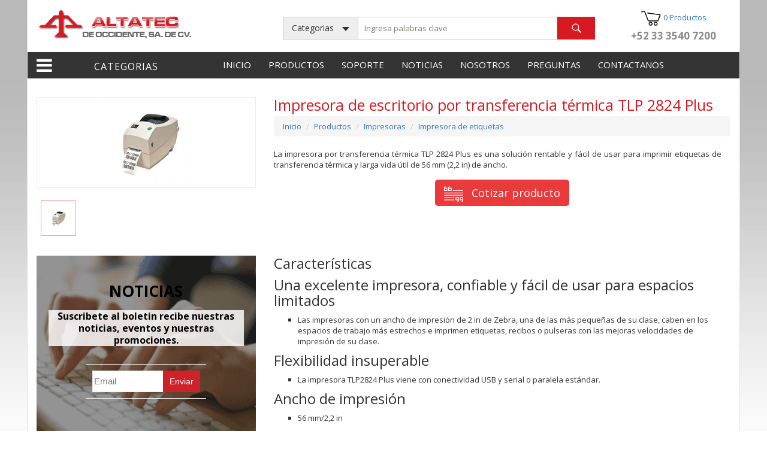

--- FILE ---
content_type: text/html; charset=UTF-8
request_url: https://altatec.com.mx/mx/product/impresora-de-escritorio-por-transferencia-termica-tlp-2824-plus/
body_size: 18515
content:

<!DOCTYPE html>
<!--[if IE 7]>
<html class="ie ie7" lang="es">
<![endif]-->
<!--[if IE 8]>
<html class="ie ie8" lang="es">
<![endif]-->
<!--[if !(IE 7) & !(IE 8)]><!-->
<html lang="es">
    <!--<![endif]-->
    <head>
        <meta charset="UTF-8">
        <meta name="viewport" content="width=device-width">
        <title>Impresora de escritorio por transferencia térmica TLP 2824 Plus | Altatec</title>
        <link rel="profile" href="http://gmpg.org/xfn/11">
        <link rel="pingback" href="https://altatec.com.mx/mx/xmlrpc.php">
        <!--[if lt IE 9]>
        <script src="https://altatec.com.mx/mx/wp-content/themes/altatec-new/js/html5.js"></script>
        <![endif]-->
        <meta name='robots' content='max-image-preview:large' />
<link rel='dns-prefetch' href='//cdnjs.cloudflare.com' />
<link rel='dns-prefetch' href='//fonts.googleapis.com' />
<link rel='dns-prefetch' href='//maxcdn.bootstrapcdn.com' />
<link rel="alternate" type="application/rss+xml" title="Altatec &raquo; Feed" href="https://altatec.com.mx/mx/feed/" />
<link rel="alternate" type="application/rss+xml" title="Altatec &raquo; RSS de los comentarios" href="https://altatec.com.mx/mx/comments/feed/" />
<link rel="alternate" type="application/rss+xml" title="Altatec &raquo; Impresora de escritorio por transferencia térmica TLP 2824 Plus RSS de los comentarios" href="https://altatec.com.mx/mx/product/impresora-de-escritorio-por-transferencia-termica-tlp-2824-plus/feed/" />
<script type="text/javascript">
/* <![CDATA[ */
window._wpemojiSettings = {"baseUrl":"https:\/\/s.w.org\/images\/core\/emoji\/15.0.3\/72x72\/","ext":".png","svgUrl":"https:\/\/s.w.org\/images\/core\/emoji\/15.0.3\/svg\/","svgExt":".svg","source":{"concatemoji":"https:\/\/altatec.com.mx\/mx\/wp-includes\/js\/wp-emoji-release.min.js?ver=7f58f5e1241ca4c36e80608c7f8423b1"}};
/*! This file is auto-generated */
!function(i,n){var o,s,e;function c(e){try{var t={supportTests:e,timestamp:(new Date).valueOf()};sessionStorage.setItem(o,JSON.stringify(t))}catch(e){}}function p(e,t,n){e.clearRect(0,0,e.canvas.width,e.canvas.height),e.fillText(t,0,0);var t=new Uint32Array(e.getImageData(0,0,e.canvas.width,e.canvas.height).data),r=(e.clearRect(0,0,e.canvas.width,e.canvas.height),e.fillText(n,0,0),new Uint32Array(e.getImageData(0,0,e.canvas.width,e.canvas.height).data));return t.every(function(e,t){return e===r[t]})}function u(e,t,n){switch(t){case"flag":return n(e,"\ud83c\udff3\ufe0f\u200d\u26a7\ufe0f","\ud83c\udff3\ufe0f\u200b\u26a7\ufe0f")?!1:!n(e,"\ud83c\uddfa\ud83c\uddf3","\ud83c\uddfa\u200b\ud83c\uddf3")&&!n(e,"\ud83c\udff4\udb40\udc67\udb40\udc62\udb40\udc65\udb40\udc6e\udb40\udc67\udb40\udc7f","\ud83c\udff4\u200b\udb40\udc67\u200b\udb40\udc62\u200b\udb40\udc65\u200b\udb40\udc6e\u200b\udb40\udc67\u200b\udb40\udc7f");case"emoji":return!n(e,"\ud83d\udc26\u200d\u2b1b","\ud83d\udc26\u200b\u2b1b")}return!1}function f(e,t,n){var r="undefined"!=typeof WorkerGlobalScope&&self instanceof WorkerGlobalScope?new OffscreenCanvas(300,150):i.createElement("canvas"),a=r.getContext("2d",{willReadFrequently:!0}),o=(a.textBaseline="top",a.font="600 32px Arial",{});return e.forEach(function(e){o[e]=t(a,e,n)}),o}function t(e){var t=i.createElement("script");t.src=e,t.defer=!0,i.head.appendChild(t)}"undefined"!=typeof Promise&&(o="wpEmojiSettingsSupports",s=["flag","emoji"],n.supports={everything:!0,everythingExceptFlag:!0},e=new Promise(function(e){i.addEventListener("DOMContentLoaded",e,{once:!0})}),new Promise(function(t){var n=function(){try{var e=JSON.parse(sessionStorage.getItem(o));if("object"==typeof e&&"number"==typeof e.timestamp&&(new Date).valueOf()<e.timestamp+604800&&"object"==typeof e.supportTests)return e.supportTests}catch(e){}return null}();if(!n){if("undefined"!=typeof Worker&&"undefined"!=typeof OffscreenCanvas&&"undefined"!=typeof URL&&URL.createObjectURL&&"undefined"!=typeof Blob)try{var e="postMessage("+f.toString()+"("+[JSON.stringify(s),u.toString(),p.toString()].join(",")+"));",r=new Blob([e],{type:"text/javascript"}),a=new Worker(URL.createObjectURL(r),{name:"wpTestEmojiSupports"});return void(a.onmessage=function(e){c(n=e.data),a.terminate(),t(n)})}catch(e){}c(n=f(s,u,p))}t(n)}).then(function(e){for(var t in e)n.supports[t]=e[t],n.supports.everything=n.supports.everything&&n.supports[t],"flag"!==t&&(n.supports.everythingExceptFlag=n.supports.everythingExceptFlag&&n.supports[t]);n.supports.everythingExceptFlag=n.supports.everythingExceptFlag&&!n.supports.flag,n.DOMReady=!1,n.readyCallback=function(){n.DOMReady=!0}}).then(function(){return e}).then(function(){var e;n.supports.everything||(n.readyCallback(),(e=n.source||{}).concatemoji?t(e.concatemoji):e.wpemoji&&e.twemoji&&(t(e.twemoji),t(e.wpemoji)))}))}((window,document),window._wpemojiSettings);
/* ]]> */
</script>
<style id='wp-emoji-styles-inline-css' type='text/css'>

	img.wp-smiley, img.emoji {
		display: inline !important;
		border: none !important;
		box-shadow: none !important;
		height: 1em !important;
		width: 1em !important;
		margin: 0 0.07em !important;
		vertical-align: -0.1em !important;
		background: none !important;
		padding: 0 !important;
	}
</style>
<link rel='stylesheet' id='wp-block-library-css' href='https://altatec.com.mx/mx/wp-includes/css/dist/block-library/style.min.css?ver=7f58f5e1241ca4c36e80608c7f8423b1' type='text/css' media='all' />
<style id='classic-theme-styles-inline-css' type='text/css'>
/*! This file is auto-generated */
.wp-block-button__link{color:#fff;background-color:#32373c;border-radius:9999px;box-shadow:none;text-decoration:none;padding:calc(.667em + 2px) calc(1.333em + 2px);font-size:1.125em}.wp-block-file__button{background:#32373c;color:#fff;text-decoration:none}
</style>
<style id='global-styles-inline-css' type='text/css'>
body{--wp--preset--color--black: #000000;--wp--preset--color--cyan-bluish-gray: #abb8c3;--wp--preset--color--white: #ffffff;--wp--preset--color--pale-pink: #f78da7;--wp--preset--color--vivid-red: #cf2e2e;--wp--preset--color--luminous-vivid-orange: #ff6900;--wp--preset--color--luminous-vivid-amber: #fcb900;--wp--preset--color--light-green-cyan: #7bdcb5;--wp--preset--color--vivid-green-cyan: #00d084;--wp--preset--color--pale-cyan-blue: #8ed1fc;--wp--preset--color--vivid-cyan-blue: #0693e3;--wp--preset--color--vivid-purple: #9b51e0;--wp--preset--gradient--vivid-cyan-blue-to-vivid-purple: linear-gradient(135deg,rgba(6,147,227,1) 0%,rgb(155,81,224) 100%);--wp--preset--gradient--light-green-cyan-to-vivid-green-cyan: linear-gradient(135deg,rgb(122,220,180) 0%,rgb(0,208,130) 100%);--wp--preset--gradient--luminous-vivid-amber-to-luminous-vivid-orange: linear-gradient(135deg,rgba(252,185,0,1) 0%,rgba(255,105,0,1) 100%);--wp--preset--gradient--luminous-vivid-orange-to-vivid-red: linear-gradient(135deg,rgba(255,105,0,1) 0%,rgb(207,46,46) 100%);--wp--preset--gradient--very-light-gray-to-cyan-bluish-gray: linear-gradient(135deg,rgb(238,238,238) 0%,rgb(169,184,195) 100%);--wp--preset--gradient--cool-to-warm-spectrum: linear-gradient(135deg,rgb(74,234,220) 0%,rgb(151,120,209) 20%,rgb(207,42,186) 40%,rgb(238,44,130) 60%,rgb(251,105,98) 80%,rgb(254,248,76) 100%);--wp--preset--gradient--blush-light-purple: linear-gradient(135deg,rgb(255,206,236) 0%,rgb(152,150,240) 100%);--wp--preset--gradient--blush-bordeaux: linear-gradient(135deg,rgb(254,205,165) 0%,rgb(254,45,45) 50%,rgb(107,0,62) 100%);--wp--preset--gradient--luminous-dusk: linear-gradient(135deg,rgb(255,203,112) 0%,rgb(199,81,192) 50%,rgb(65,88,208) 100%);--wp--preset--gradient--pale-ocean: linear-gradient(135deg,rgb(255,245,203) 0%,rgb(182,227,212) 50%,rgb(51,167,181) 100%);--wp--preset--gradient--electric-grass: linear-gradient(135deg,rgb(202,248,128) 0%,rgb(113,206,126) 100%);--wp--preset--gradient--midnight: linear-gradient(135deg,rgb(2,3,129) 0%,rgb(40,116,252) 100%);--wp--preset--font-size--small: 13px;--wp--preset--font-size--medium: 20px;--wp--preset--font-size--large: 36px;--wp--preset--font-size--x-large: 42px;--wp--preset--spacing--20: 0.44rem;--wp--preset--spacing--30: 0.67rem;--wp--preset--spacing--40: 1rem;--wp--preset--spacing--50: 1.5rem;--wp--preset--spacing--60: 2.25rem;--wp--preset--spacing--70: 3.38rem;--wp--preset--spacing--80: 5.06rem;--wp--preset--shadow--natural: 6px 6px 9px rgba(0, 0, 0, 0.2);--wp--preset--shadow--deep: 12px 12px 50px rgba(0, 0, 0, 0.4);--wp--preset--shadow--sharp: 6px 6px 0px rgba(0, 0, 0, 0.2);--wp--preset--shadow--outlined: 6px 6px 0px -3px rgba(255, 255, 255, 1), 6px 6px rgba(0, 0, 0, 1);--wp--preset--shadow--crisp: 6px 6px 0px rgba(0, 0, 0, 1);}:where(.is-layout-flex){gap: 0.5em;}:where(.is-layout-grid){gap: 0.5em;}body .is-layout-flex{display: flex;}body .is-layout-flex{flex-wrap: wrap;align-items: center;}body .is-layout-flex > *{margin: 0;}body .is-layout-grid{display: grid;}body .is-layout-grid > *{margin: 0;}:where(.wp-block-columns.is-layout-flex){gap: 2em;}:where(.wp-block-columns.is-layout-grid){gap: 2em;}:where(.wp-block-post-template.is-layout-flex){gap: 1.25em;}:where(.wp-block-post-template.is-layout-grid){gap: 1.25em;}.has-black-color{color: var(--wp--preset--color--black) !important;}.has-cyan-bluish-gray-color{color: var(--wp--preset--color--cyan-bluish-gray) !important;}.has-white-color{color: var(--wp--preset--color--white) !important;}.has-pale-pink-color{color: var(--wp--preset--color--pale-pink) !important;}.has-vivid-red-color{color: var(--wp--preset--color--vivid-red) !important;}.has-luminous-vivid-orange-color{color: var(--wp--preset--color--luminous-vivid-orange) !important;}.has-luminous-vivid-amber-color{color: var(--wp--preset--color--luminous-vivid-amber) !important;}.has-light-green-cyan-color{color: var(--wp--preset--color--light-green-cyan) !important;}.has-vivid-green-cyan-color{color: var(--wp--preset--color--vivid-green-cyan) !important;}.has-pale-cyan-blue-color{color: var(--wp--preset--color--pale-cyan-blue) !important;}.has-vivid-cyan-blue-color{color: var(--wp--preset--color--vivid-cyan-blue) !important;}.has-vivid-purple-color{color: var(--wp--preset--color--vivid-purple) !important;}.has-black-background-color{background-color: var(--wp--preset--color--black) !important;}.has-cyan-bluish-gray-background-color{background-color: var(--wp--preset--color--cyan-bluish-gray) !important;}.has-white-background-color{background-color: var(--wp--preset--color--white) !important;}.has-pale-pink-background-color{background-color: var(--wp--preset--color--pale-pink) !important;}.has-vivid-red-background-color{background-color: var(--wp--preset--color--vivid-red) !important;}.has-luminous-vivid-orange-background-color{background-color: var(--wp--preset--color--luminous-vivid-orange) !important;}.has-luminous-vivid-amber-background-color{background-color: var(--wp--preset--color--luminous-vivid-amber) !important;}.has-light-green-cyan-background-color{background-color: var(--wp--preset--color--light-green-cyan) !important;}.has-vivid-green-cyan-background-color{background-color: var(--wp--preset--color--vivid-green-cyan) !important;}.has-pale-cyan-blue-background-color{background-color: var(--wp--preset--color--pale-cyan-blue) !important;}.has-vivid-cyan-blue-background-color{background-color: var(--wp--preset--color--vivid-cyan-blue) !important;}.has-vivid-purple-background-color{background-color: var(--wp--preset--color--vivid-purple) !important;}.has-black-border-color{border-color: var(--wp--preset--color--black) !important;}.has-cyan-bluish-gray-border-color{border-color: var(--wp--preset--color--cyan-bluish-gray) !important;}.has-white-border-color{border-color: var(--wp--preset--color--white) !important;}.has-pale-pink-border-color{border-color: var(--wp--preset--color--pale-pink) !important;}.has-vivid-red-border-color{border-color: var(--wp--preset--color--vivid-red) !important;}.has-luminous-vivid-orange-border-color{border-color: var(--wp--preset--color--luminous-vivid-orange) !important;}.has-luminous-vivid-amber-border-color{border-color: var(--wp--preset--color--luminous-vivid-amber) !important;}.has-light-green-cyan-border-color{border-color: var(--wp--preset--color--light-green-cyan) !important;}.has-vivid-green-cyan-border-color{border-color: var(--wp--preset--color--vivid-green-cyan) !important;}.has-pale-cyan-blue-border-color{border-color: var(--wp--preset--color--pale-cyan-blue) !important;}.has-vivid-cyan-blue-border-color{border-color: var(--wp--preset--color--vivid-cyan-blue) !important;}.has-vivid-purple-border-color{border-color: var(--wp--preset--color--vivid-purple) !important;}.has-vivid-cyan-blue-to-vivid-purple-gradient-background{background: var(--wp--preset--gradient--vivid-cyan-blue-to-vivid-purple) !important;}.has-light-green-cyan-to-vivid-green-cyan-gradient-background{background: var(--wp--preset--gradient--light-green-cyan-to-vivid-green-cyan) !important;}.has-luminous-vivid-amber-to-luminous-vivid-orange-gradient-background{background: var(--wp--preset--gradient--luminous-vivid-amber-to-luminous-vivid-orange) !important;}.has-luminous-vivid-orange-to-vivid-red-gradient-background{background: var(--wp--preset--gradient--luminous-vivid-orange-to-vivid-red) !important;}.has-very-light-gray-to-cyan-bluish-gray-gradient-background{background: var(--wp--preset--gradient--very-light-gray-to-cyan-bluish-gray) !important;}.has-cool-to-warm-spectrum-gradient-background{background: var(--wp--preset--gradient--cool-to-warm-spectrum) !important;}.has-blush-light-purple-gradient-background{background: var(--wp--preset--gradient--blush-light-purple) !important;}.has-blush-bordeaux-gradient-background{background: var(--wp--preset--gradient--blush-bordeaux) !important;}.has-luminous-dusk-gradient-background{background: var(--wp--preset--gradient--luminous-dusk) !important;}.has-pale-ocean-gradient-background{background: var(--wp--preset--gradient--pale-ocean) !important;}.has-electric-grass-gradient-background{background: var(--wp--preset--gradient--electric-grass) !important;}.has-midnight-gradient-background{background: var(--wp--preset--gradient--midnight) !important;}.has-small-font-size{font-size: var(--wp--preset--font-size--small) !important;}.has-medium-font-size{font-size: var(--wp--preset--font-size--medium) !important;}.has-large-font-size{font-size: var(--wp--preset--font-size--large) !important;}.has-x-large-font-size{font-size: var(--wp--preset--font-size--x-large) !important;}
.wp-block-navigation a:where(:not(.wp-element-button)){color: inherit;}
:where(.wp-block-post-template.is-layout-flex){gap: 1.25em;}:where(.wp-block-post-template.is-layout-grid){gap: 1.25em;}
:where(.wp-block-columns.is-layout-flex){gap: 2em;}:where(.wp-block-columns.is-layout-grid){gap: 2em;}
.wp-block-pullquote{font-size: 1.5em;line-height: 1.6;}
</style>
<link rel='stylesheet' id='master-accordion-css' href='https://altatec.com.mx/mx/wp-content/plugins/wp-awesome-faq/assets/css/master-accordion.css?ver=4.1.9' type='text/css' media='all' />
<link rel='stylesheet' id='font-awesome-css' href='//cdnjs.cloudflare.com/ajax/libs/font-awesome/5.12.0-2/css/all.min.css?ver=7f58f5e1241ca4c36e80608c7f8423b1' type='text/css' media='all' />
<link rel='stylesheet' id='twentythirteen-fonts-css' href='//fonts.googleapis.com/css?family=Source+Sans+Pro%3A300%2C400%2C700%2C300italic%2C400italic%2C700italic%7CBitter%3A400%2C700&#038;subset=latin%2Clatin-ext' type='text/css' media='all' />
<link rel='stylesheet' id='genericons-css' href='https://altatec.com.mx/mx/wp-content/themes/altatec-new/genericons/genericons.css?ver=3.03' type='text/css' media='all' />
<link rel='stylesheet' id='twentythirteen-style-css' href='https://altatec.com.mx/mx/wp-content/themes/altatec-new/style.css?ver=2013-07-18' type='text/css' media='all' />
<!--[if lt IE 9]>
<link rel='stylesheet' id='twentythirteen-ie-css' href='https://altatec.com.mx/mx/wp-content/themes/altatec-new/css/ie.css?ver=2013-07-18' type='text/css' media='all' />
<![endif]-->
<link rel='stylesheet' id='bootstrap-css-css' href='https://altatec.com.mx/mx/wp-content/themes/altatec-new/bootstrap/css/bootstrap.css?ver=7f58f5e1241ca4c36e80608c7f8423b1' type='text/css' media='all' />
<link rel='stylesheet' id='sb-fonts-css' href='https://maxcdn.bootstrapcdn.com/font-awesome/4.2.0/css/font-awesome.min.css?ver=7f58f5e1241ca4c36e80608c7f8423b1' type='text/css' media='all' />
<link rel='stylesheet' id='midas-fonts-css' href='https://fonts.googleapis.com/css?family=Open+Sans%3A400%2C300%2C300italic%2C600%2C400italic%2C600italic%2C700%2C700italic%2C800%2C800italic&#038;ver=7f58f5e1241ca4c36e80608c7f8423b1' type='text/css' media='all' />
<link rel='stylesheet' id='bootstrap-notify-css-css' href='https://altatec.com.mx/mx/wp-content/themes/altatec-new/bootstrap/bootstarp-notify/css/animate.css?ver=7f58f5e1241ca4c36e80608c7f8423b1' type='text/css' media='all' />
<link rel='stylesheet' id='bootstrap-ladda-css-css' href='https://altatec.com.mx/mx/wp-content/themes/altatec-new/bootstrap/ladda/css/ladda-themeless.min.css?ver=7f58f5e1241ca4c36e80608c7f8423b1' type='text/css' media='all' />
<link rel='stylesheet' id='theme-cust-css-css' href='https://altatec.com.mx/mx/wp-content/themes/altatec-new/css/custom.css?ver=7f58f5e1241ca4c36e80608c7f8423b1' type='text/css' media='all' />
<link rel='stylesheet' id='theme-resp-css-css' href='https://altatec.com.mx/mx/wp-content/themes/altatec-new/css/responsive.css?ver=7f58f5e1241ca4c36e80608c7f8423b1' type='text/css' media='all' />
<link rel='stylesheet' id='theme-demo-css-css' href='https://altatec.com.mx/mx/wp-content/themes/altatec-new/css/demo.css?ver=7f58f5e1241ca4c36e80608c7f8423b1' type='text/css' media='all' />
<link rel='stylesheet' id='theme-flexslider-css-css' href='https://altatec.com.mx/mx/wp-content/themes/altatec-new/css/flexslider.css?ver=7f58f5e1241ca4c36e80608c7f8423b1' type='text/css' media='all' />
<script type="text/javascript" src="https://altatec.com.mx/mx/wp-includes/js/jquery/jquery.min.js?ver=3.7.1" id="jquery-core-js"></script>
<script type="text/javascript" src="https://altatec.com.mx/mx/wp-includes/js/jquery/jquery-migrate.min.js?ver=3.4.1" id="jquery-migrate-js"></script>
<script type="text/javascript" src="https://altatec.com.mx/mx/wp-content/themes/altatec-new/bootstrap/js/bootstrap.min.js?ver=7f58f5e1241ca4c36e80608c7f8423b1" id="bootstrap-min-js-js"></script>
<script type="text/javascript" src="https://altatec.com.mx/mx/wp-content/themes/altatec-new/bootstrap/bootstarp-notify/js/bootstrap-notify.min.js?ver=7f58f5e1241ca4c36e80608c7f8423b1" id="bootstrap-notify-js-js"></script>
<script type="text/javascript" src="https://altatec.com.mx/mx/wp-content/themes/altatec-new/bootstrap/ladda/js/spin.min.js?ver=7f58f5e1241ca4c36e80608c7f8423b1" id="bootstrap-ladda-spin-js-js"></script>
<script type="text/javascript" src="https://altatec.com.mx/mx/wp-content/themes/altatec-new/bootstrap/ladda/js/ladda.min.js?ver=7f58f5e1241ca4c36e80608c7f8423b1" id="bootstrap-ladda-js-js"></script>
<script type="text/javascript" src="https://altatec.com.mx/mx/wp-content/themes/altatec-new/js/jquery.numeric.js?ver=7f58f5e1241ca4c36e80608c7f8423b1" id="numeric-js-js"></script>
<script type="text/javascript" src="https://altatec.com.mx/mx/wp-content/themes/altatec-new/js/jquery.nicescroll.js?ver=7f58f5e1241ca4c36e80608c7f8423b1" id="nicescroll-js-js"></script>
<script type="text/javascript" src="https://altatec.com.mx/mx/wp-content/themes/altatec-new/js/jquery.flexslider.js?ver=7f58f5e1241ca4c36e80608c7f8423b1" id="jquery-flexslider-js-js"></script>
<script type="text/javascript" src="https://altatec.com.mx/mx/wp-content/themes/altatec-new/js/jssor.slider.mini.js?ver=7f58f5e1241ca4c36e80608c7f8423b1" id="jquery-jssor-js-js"></script>
<script type="text/javascript" id="theme-js-js-extra">
/* <![CDATA[ */
var Front = {"base_url":"https:\/\/altatec.com.mx\/mx","ajaxurl":"https:\/\/altatec.com.mx\/mx\/wp-admin\/admin-ajax.php","object_id":"8198","character_limit":""};
/* ]]> */
</script>
<script type="text/javascript" src="https://altatec.com.mx/mx/wp-content/themes/altatec-new/js/theme.js?ver=7f58f5e1241ca4c36e80608c7f8423b1" id="theme-js-js"></script>
<link rel="https://api.w.org/" href="https://altatec.com.mx/mx/wp-json/" /><link rel="EditURI" type="application/rsd+xml" title="RSD" href="https://altatec.com.mx/mx/xmlrpc.php?rsd" />

<link rel="canonical" href="https://altatec.com.mx/mx/product/impresora-de-escritorio-por-transferencia-termica-tlp-2824-plus/" />
<link rel='shortlink' href='https://altatec.com.mx/mx/?p=8198' />
<link rel="alternate" type="application/json+oembed" href="https://altatec.com.mx/mx/wp-json/oembed/1.0/embed?url=https%3A%2F%2Faltatec.com.mx%2Fmx%2Fproduct%2Fimpresora-de-escritorio-por-transferencia-termica-tlp-2824-plus%2F" />
<link rel="alternate" type="text/xml+oembed" href="https://altatec.com.mx/mx/wp-json/oembed/1.0/embed?url=https%3A%2F%2Faltatec.com.mx%2Fmx%2Fproduct%2Fimpresora-de-escritorio-por-transferencia-termica-tlp-2824-plus%2F&#038;format=xml" />

<!-- Goolytics - Simple Google Analytics Begin -->
<script async src="//www.googletagmanager.com/gtag/js?id=G-E175HGXN9D"></script>
<script>window.dataLayer = window.dataLayer || [];
function gtag(){dataLayer.push(arguments);}
gtag('js', new Date());

gtag('config', 'G-E175HGXN9D');
</script>
<!-- Goolytics - Simple Google Analytics End -->

<!-- Global site tag (gtag.js) - Google Analytics -->
<script async src="https://www.googletagmanager.com/gtag/js?id=G-E175HGXN9D"></script>
<script>
  window.dataLayer = window.dataLayer || [];
  function gtag(){dataLayer.push(arguments);}
  gtag('js', new Date());

  gtag('config', 'G-E175HGXN9D');
</script>    
    <script type="text/javascript">
        var ajaxurl = 'https://altatec.com.mx/mx/wp-admin/admin-ajax.php';
    </script>
<meta name="generator" content="Powered by Slider Revolution 6.5.31 - responsive, Mobile-Friendly Slider Plugin for WordPress with comfortable drag and drop interface." />
<link rel="icon" href="https://altatec.com.mx/mx/wp-content/uploads/2020/05/cropped-AOCO-IdentidadSitioWeb-32x32.png" sizes="32x32" />
<link rel="icon" href="https://altatec.com.mx/mx/wp-content/uploads/2020/05/cropped-AOCO-IdentidadSitioWeb-192x192.png" sizes="192x192" />
<link rel="apple-touch-icon" href="https://altatec.com.mx/mx/wp-content/uploads/2020/05/cropped-AOCO-IdentidadSitioWeb-180x180.png" />
<meta name="msapplication-TileImage" content="https://altatec.com.mx/mx/wp-content/uploads/2020/05/cropped-AOCO-IdentidadSitioWeb-270x270.png" />
<script>function setREVStartSize(e){
			//window.requestAnimationFrame(function() {
				window.RSIW = window.RSIW===undefined ? window.innerWidth : window.RSIW;
				window.RSIH = window.RSIH===undefined ? window.innerHeight : window.RSIH;
				try {
					var pw = document.getElementById(e.c).parentNode.offsetWidth,
						newh;
					pw = pw===0 || isNaN(pw) || (e.l=="fullwidth" || e.layout=="fullwidth") ? window.RSIW : pw;
					e.tabw = e.tabw===undefined ? 0 : parseInt(e.tabw);
					e.thumbw = e.thumbw===undefined ? 0 : parseInt(e.thumbw);
					e.tabh = e.tabh===undefined ? 0 : parseInt(e.tabh);
					e.thumbh = e.thumbh===undefined ? 0 : parseInt(e.thumbh);
					e.tabhide = e.tabhide===undefined ? 0 : parseInt(e.tabhide);
					e.thumbhide = e.thumbhide===undefined ? 0 : parseInt(e.thumbhide);
					e.mh = e.mh===undefined || e.mh=="" || e.mh==="auto" ? 0 : parseInt(e.mh,0);
					if(e.layout==="fullscreen" || e.l==="fullscreen")
						newh = Math.max(e.mh,window.RSIH);
					else{
						e.gw = Array.isArray(e.gw) ? e.gw : [e.gw];
						for (var i in e.rl) if (e.gw[i]===undefined || e.gw[i]===0) e.gw[i] = e.gw[i-1];
						e.gh = e.el===undefined || e.el==="" || (Array.isArray(e.el) && e.el.length==0)? e.gh : e.el;
						e.gh = Array.isArray(e.gh) ? e.gh : [e.gh];
						for (var i in e.rl) if (e.gh[i]===undefined || e.gh[i]===0) e.gh[i] = e.gh[i-1];
											
						var nl = new Array(e.rl.length),
							ix = 0,
							sl;
						e.tabw = e.tabhide>=pw ? 0 : e.tabw;
						e.thumbw = e.thumbhide>=pw ? 0 : e.thumbw;
						e.tabh = e.tabhide>=pw ? 0 : e.tabh;
						e.thumbh = e.thumbhide>=pw ? 0 : e.thumbh;
						for (var i in e.rl) nl[i] = e.rl[i]<window.RSIW ? 0 : e.rl[i];
						sl = nl[0];
						for (var i in nl) if (sl>nl[i] && nl[i]>0) { sl = nl[i]; ix=i;}
						var m = pw>(e.gw[ix]+e.tabw+e.thumbw) ? 1 : (pw-(e.tabw+e.thumbw)) / (e.gw[ix]);
						newh =  (e.gh[ix] * m) + (e.tabh + e.thumbh);
					}
					var el = document.getElementById(e.c);
					if (el!==null && el) el.style.height = newh+"px";
					el = document.getElementById(e.c+"_wrapper");
					if (el!==null && el) {
						el.style.height = newh+"px";
						el.style.display = "block";
					}
				} catch(e){
					console.log("Failure at Presize of Slider:" + e)
				}
			//});
		  };</script>
		<style type="text/css" id="wp-custom-css">
			.page-id-10 ul.nav.nav-tabs {
    display: none;
}		</style>
		        <script type="text/javascript">
            jQuery(document).ready(function () {
                // jQuery('.nicecont').niceScroll();
            });

            jQuery(document).ready(function ($) {

             var images = [];
            $( ".lightbox" ).each(function( index ) {
                // images.push($(this).attr('src')); Cambiamos la variable que pasamos como parametro.
                images.push($(this).data('full_url'));
              $(this).attr('id',index)

              });

            //Function to open LightBox
            $(document).on('click','.lightbox',function(){open_lb($(this).attr('id'));});

            $(document).on('click','#AI_lightbox .next',function(){
              if(parseInt($('#AI_lightbox img').attr('id')) < (images.length-1)){
                open_lb(parseInt($('#AI_lightbox img').attr('id'))+1)
              };
            });
            $(document).on('click','#AI_lightbox .prev',function(){
              if(parseInt($('#AI_lightbox img').attr('id')) > 0){
                open_lb(parseInt($('#AI_lightbox img').attr('id'))-1);
              };
            });

          function open_lb(id){ //&#xE5CD;

              $('body').append('<div id="AI_lightbox"><span class="close"><i class="fa fa-times" aria-hidden="true"></i></span><img src="" alt="" /><span class="prev"><i class="fa fa-chevron-left" aria-hidden="true"></i></span><span class="next"><i class="fa fa-chevron-right" aria-hidden="true"></i></span></div>');
              $('#AI_lightbox').css('display','block');
              $('#AI_lightbox img').attr('id',id);
              $('#AI_lightbox img').attr('src',$('#'+id).data('full_url'));
              $('#AI_lightbox').animate({opacity: 1});
          };

            //Function to close LightBox
            $(document).on('click','#AI_lightbox .close',function(){
              $('#AI_lightbox').animate({opacity: 0}, 200, function() {
                $('#AI_lightbox').css('display','none');
                $('#AI_lightbox').remove();
              });
            });

          });
        </script>
    </head>

    

    <body class="alt_product-template-default single single-alt_product postid-8198">
        <div id="page" class="hfeed site">
            <header id="masthead" class="site-header" role="banner">
                <div class="container-fluid noPadT">
                  <div class="row">
                    <div class="col-md-4 col-sm-12 text-center"> <!-- Logo de altatec -->
                      <a class="home-link" href="https://altatec.com.mx/mx/" title="Altatec" rel="home">
                      <h1 class="site-title">Altatec</h1>
                      <h2 class="site-description"></h2>
                      </a>
                    </div>
                    <div id="search_car" class="col-md-8 col-sm-12">
                      <div class="col-md-9 col-sm-12 col-xs-12">
                        <div class="header-search">
                            <div class="dropdown">
                                <button class="btn btn-default dropdown-toggle" type="button" id="dropdownMenu1" data-toggle="dropdown" aria-haspopup="true" aria-expanded="true">
                                    Categorias
                                    <span class="caret"></span>
                                </button>
                                                                <ul class="dropdown-menu" aria-labelledby="dropdownMenu1">
                                                                        <li><a href="https://altatec.com.mx/mx/product-category/etiquetas-electronicas/">Etiquetas Electrónicas</a></li>
                                                                        <li><a href="https://altatec.com.mx/mx/product-category/dispensador-de-etiquetas/">Dispensador de Etiquetas</a></li>
                                                                        <li><a href="https://altatec.com.mx/mx/product-category/aplicador-automatico-de-etiqetas/">Aplicador Automático de Etiquetas</a></li>
                                                                        <li><a href="https://altatec.com.mx/mx/product-category/computo-movil/">Cómputo Móvil</a></li>
                                                                        <li><a href="https://altatec.com.mx/mx/product-category/consumibles/">Consumibles</a></li>
                                                                        <li><a href="https://altatec.com.mx/mx/product-category/credencializacion/">Credencialización</a></li>
                                                                        <li><a href="https://altatec.com.mx/mx/product-category/impresoras/">Impresoras</a></li>
                                                                        <li><a href="https://altatec.com.mx/mx/product-category/punto-de-venta/">Punto de venta</a></li>
                                                                        <li><a href="https://altatec.com.mx/mx/product-category/redes/">Redes</a></li>
                                                                        <li><a href="https://altatec.com.mx/mx/product-category/rfid/">RFID</a></li>
                                                                        <li><a href="https://altatec.com.mx/mx/product-category/scanners/">Scanners</a></li>
                                                                        <li><a href="https://altatec.com.mx/mx/product-category/software/">Software</a></li>
                                                                        <li><a href="https://altatec.com.mx/mx/product-category/souciones-de-voz/">Soluciones de voz</a></li>
                                                                        <li><a href="https://altatec.com.mx/mx/product-category/prensas-de-etiquetas-trojanlabel/">Prensas de Etiquetas Trojanlabel</a></li>
                                                                        <li><a href="https://altatec.com.mx/mx/product-category/soporte/">Soporte</a></li>
                                                                  </ul>

                                                            </div>
                            <form role="search" method="get" id="searchform" action="https://altatec.com.mx/mx/">
    <div>
        <input type="text" value="" name="s" id="s" placeholder="Ingresa palabras clave" />
        <input type="submit" id="searchsubmit" value="Search" />
    </div>
</form>                                                    </div>
                      </div>

                      <div class="col-md-3 col-sm-12 col-xs-12 text-center">
                        <a href="https://altatec.com.mx/mx/my-quotation/"><img src="https://altatec.com.mx/mx/wp-content/themes/altatec-new/images/cart.png" alt="" title="0 items" width="35" height="35" /> 0 Productos</a>
                        <br>
                        <a href="tel:+523335407200"> +52 33 3540 7200</a>
                      </div>
                    </div>
                  </div>
                </div>
                                <div class="container-fluid">
                    <div class="row banner-top">
                      <div id="menu_categorias" class="col-sm-3 col-md-3 main-nav" >
                        <!-- menu desplegable -->
                        <nav id='flexmenu' >
                          <ul id="main-menu">
                            <li><a><i class="fa fa-bars fa-2x"></i> <span class="fuente"> Categorias</span></a>
                             <ul class="sub-menu">
                              <!-- Punto de venta -->
                              <li>
                                <a class="noClic" href='https://www.altatec.com.mx/mx/product-category/punto-de-venta/' >
                                  <i class="fa fa-calculator" aria-hidden="true"></i>
                                  <span>Punto de venta </span>
                                </a>
                                <ul>
                                 <li><a href="https://www.altatec.com.mx/mx/product-category/paypoint/">Puntos de venta </a></li>

                                 <li><a href="https://www.altatec.com.mx/mx/product-category/accesorios/">Accesorios </a></li>

                                 <li><a href="https://www.altatec.com.mx/mx/product-category/impresoras-de-tickets-punto-de-venta/">Impresoras de tickets </a></li>

                                 <li><a href="https://www.altatec.com.mx/mx/product-category/cajones-de-dinero/">Cajones de dinero </a></li>

                                 <li><a href="https://www.altatec.com.mx/mx/product-category/teclados-pos/">Teclados POS </a></li>

                                 <li><a href="https://www.altatec.com.mx/mx/product-category/lectores-de-tarjetas/">Lectores de tarjetas </a></li>

                                  <li><a href="https://www.altatec.com.mx/mx/product-category/terminales-todo-en-uno/"> Terminales todo en uno </a></li>

                                  <li><a href="https://www.altatec.com.mx/mx/product-category/pantallas-touch-screen/"> Pantallas Touch Screen  </a></li>

                                </ul>
                              </li>

                              <!-- Redes -->
                              <li>
                                <a class="noClic" href='https://www.altatec.com.mx/mx/product-category/redes/' >
                                  <i class="fa fa-signal" aria-hidden="true"></i>
                                   <span> Redes </span>
                                </a>
                                <ul>
                                 <li><a href="https://www.altatec.com.mx/mx/product-category/antenas/">Antenas</a></li>

                                 <li><a href="https://www.altatec.com.mx/mx/product-category/infraestructura-inalambrica/">Infraestructura Inalámbrica</a></li>

                                </ul>
                              </li>

                              <!-- Soluciones de Voz -->
                              <li>
                                <a class="noClic" href='https://www.altatec.com.mx/mx/product-category/souciones-de-voz/' >
                                  <i class="fa fa-volume-up" aria-hidden="true"></i>
                                   <span> Soluciones de voz </span>
                                </a>
                                <ul>
                                 <li><a href="https://www.altatec.com.mx/mx/product-category/solucion-vocollect-a700/">Solución Vocollect A700 </a></li>

                                 <li><a href="https://www.altatec.com.mx/mx/product-category/auriculares-de-voz-vocollect/">Auriculares de voz Vocollect </a></li>

                                 <li><a href="https://www.altatec.com.mx/mx/product-category/computadoras-moviles-vocollect/">Computadoras móviles Vocollect</a></li>

                                 <li><a href="https://www.altatec.com.mx/mx/product-category/conectores-empresariales-vocollect-wms-erp/">Conectores empresariales Vocollect WMS / ERP</a></li>

                                 <li><a href="https://www.altatec.com.mx/mx/product-category/solucion-de-mantenimiento-e-inspeccion/">Solución de mantenimiento e inspección</a></li>

                                 <li><a href="https://www.altatec.com.mx/mx/product-category/solucion-en-la-tienda-y-omnicanal/">Solución en la tienda y omnicanal</a></li>

                                 <li><a href="https://www.altatec.com.mx/mx/product-category/solucion-de-estacion-de-trabajo-de-trabajador-movil/">Solución de estación de trabajo de trabajador móvil</a></li>

                                 <li><a href="https://www.altatec.com.mx/mx/product-category/dispositivos-compatibles-con-voz-vocollect/">Dispositivos compatibles con voz Vocollect</a></li>

                                 <li><a href="https://www.altatec.com.mx/mx/product-category/soluciones-de-software-vocollect-voice/">Soluciones de software Vocollect Voice</a></li>

                                </ul>
                              </li>

                              <!-- Computo Movil -->
                              <li>
                                <a class="noClic" href='https://www.altatec.com.mx/mx/product-category/computo-movil/' >
                                  <i class="fa fa-mobile" aria-hidden="true"></i>
                                  <span> Computo Movil</span>
                                </a>
                                <ul>
                                  <li><a href="https://www.altatec.com.mx/mx/product-category/terminales-fijas/">Terminales Fijas</a></li>

                                  <li><a href="https://www.altatec.com.mx/mx/product-category/tabletas/">Tabletas </a></li>

                                  <li><a href="https://www.altatec.com.mx/mx/product-category/terminales-para-vehiculos/">Terminales para vehículos</a></li>

                                  <li><a href="https://www.altatec.com.mx/mx/product-category/kioskos/">Kioscos</a></li>

                                  <li><a href="https://www.altatec.com.mx/mx/product-category/terminales-portatiles/">Terminales Portátiles</a></li>

                                </ul>
                              </li>

                              <!-- Consumibles -->
                              <li>
                                <a class="noClic" href="https://www.altatec.com.mx/mx/product-category/consumibles/"><i class="fa fa-tint fa-lg"></i> Consumibles <span class="arrow"></span></a>
                               <ul>
                                 <li><a href="https://www.altatec.com.mx/mx/product-category/cintas-consumibles/">Cintas</a></li>

                                 <li><a href="https://www.altatec.com.mx/mx/product-category/tarjetas/">Tarjetas</a></li>

                                 <li><a href="https://www.altatec.com.mx/mx/product-category/etiquetas/">Etiquetas</a></li>

                                  <li><a href="https://www.altatec.com.mx/mx/product-category/ribbons/">Ribbons</a></li>

                                  <li><a href="https://www.altatec.com.mx/mx/product-category/rollos-de-papel/">Rollos de Papel</a></li>
                                </ul>
                              </li>

                              <!-- Credencialización -->
                              <li>
                                <a class="noClic" href="https://www.altatec.com.mx/mx/product-category/credencializacion/"><i class="fa fa-credit-card fa-lg"></i> Credencialización <span class="arrow"></span></a>
                                <ul>

                                  <li><a href="https://www.altatec.com.mx/mx/product-category/impresoras-simplex/">Impresoras Simplex </a></li>

                                  <li><a href="https://www.altatec.com.mx/mx/product-category/impresoras-duplex/">Impresoras duplex </a></li>

                                  <li><a href="https://www.altatec.com.mx/mx/product-category/impresoras-de-laminacion/">Impresoras de Laminación </a></li>

                                  <li><a href="https://www.altatec.com.mx/mx/product-category/impresoras-de-retransferencia/">Impresoras de retransferencia</a></li>

                                  <li><a href="https://www.altatec.com.mx/mx/product-category/credenciales-y-consumibles/">Credenciales y consumibles</a></li>

                                  <li><a href="https://www.altatec.com.mx/mx/product-category/impresoras-de-credenciales/">Impresoras de credenciales</a></li>

                                </ul>
                              </li>

                              <!-- Impresoras -->
                              <li>
                                <a class="noClic" href="https://www.altatec.com.mx/mx/product-category/impresoras/"><i class="fa fa-print fa-lg"></i> Impresoras <span class="arrow"></span></a>
                                <ul>
                                  <li><a href="https://www.altatec.com.mx/mx/product-category/motores-de-impresion/">Motores de impresión</a></li>

                                  <li><a href="https://www.altatec.com.mx/mx/product-category/impresoras-accesorios/">Impresoras Accesorios</a></li>

                                  <li><a href="https://www.altatec.com.mx/mx/product-category/impresoras-alto-rendimientio/">Impresoras Alto rendimientio </a></li>

                                  <li><a href="https://www.altatec.com.mx/mx/product-category/impresoras-de-brazalete/">Impresoras de Brazalete</a></li>

                                  <li><a href="https://www.altatec.com.mx/mx/product-category/impresoras-de-escritorio/">Impresoras de Escritorio</a></li>

                                  <li><a href="https://www.altatec.com.mx/mx/product-category/impresoras-de-kioskos/">Impresoras de Kioskos</a></li>

                                  <li><a href="https://www.altatec.com.mx/mx/product-category/impresoras-industriales/">Impresoras Industriales</a></li>

                                  <li><a href="https://www.altatec.com.mx/mx/product-category/impresoras-moviles/">Impresoras Móviles</a></li>

                                </ul>
                              </li>

                              <!-- RFID -->
                              <li>
                                <a class="noClic" href="https://www.altatec.com.mx/mx/product-category/rfid/"><i class="fa fa-rss fa-lg"></i> RFID <span class="arrow"></span></a>
                                <ul>
                                  <li class="active"><a href="https://www.altatec.com.mx/mx/product-category/lectores-de-mano/">Lectores de mano </a></li>

                                  <li><a href="https://www.altatec.com.mx/mx/product-category/lectores-fijos/">Lectores fijos</a></li>

                                  <li><a href="https://www.altatec.com.mx/mx/product-category/antenas-de-lectores-rfid/">Antenas RFID </a></li>

                                  <li><a href="https://www.altatec.com.mx/mx/product-category/tags-rfid/">Tags RFID</a></li>

                                  <li><a href="https://www.altatec.com.mx/mx/product-category/chips-rfid/">Chips RFID </a></li>

                                  <li><a href="https://www.altatec.com.mx/mx/product-category/impresoras-rfid/">Impresoras RFID </a></li>

                                </ul>
                              </li>

                              <!-- Scanners -->
                              <li>
                                <a class="noClic" href="https://www.altatec.com.mx/mx/product-category/scanners/"><i class="fa fa-barcode fa-lg"></i> Scanners <span class="arrow"></span></a>
                               <ul>
                                 <li><a href="https://www.altatec.com.mx/mx/product-category/oem/">OEM</a></li>
                                 <li><a href="https://www.altatec.com.mx/mx/product-category/scanners-de-mano/">Scanners de mano  </a></li>
                                 <li><a href="https://www.altatec.com.mx/mx/product-category/scanners-de-mostrador/">Scanners de mostrador</a></li>
                                 <li><a href="https://www.altatec.com.mx/mx/product-category/scanners-fijos/">Scanners Fijos</a></li>
                               </ul>
                              </li>

                              <!-- Software -->
                              <li>
                                <a class="noClic" href="https://www.altatec.com.mx/mx/product-category/software/"><i class="fa fa-desktop fa-lg"></i> Software <span class="arrow"></span>
                                </a>
                               <ul>
                                 <li><a href="https://www.altatec.com.mx/mx/product-category/software-para-scanners/">Software para scanners </a></li>

                                 <li><a href="https://www.altatec.com.mx/mx/product-category/internet-de-las-cosas/">Internet de las cosas</a></li>

                                 <li><a href="https://www.altatec.com.mx/mx/product-category/software-de-diseno-de-credenciales/">Software de diseño de Credenciales</a></li>

                                 <li ><a href="https://www.altatec.com.mx/mx/product-category/software-para-diseno-de-etiquetas/"><div>Software para diseño de Etiquetas</div></a></li>

                                 <li ><a href="https://www.altatec.com.mx/mx/product-category/soluciones-y-aplicaciones/">Soluciones y aplicaciones</a></li>
                               </ul>
                              </li>

                              <!-- Soporte -->
                              <li>
                                <a class="noClic" href='https://www.altatec.com.mx/mx/product-category/soporte/' >
                                  <i class="fa fa-cogs" aria-hidden="true"></i>
                                  <span> Soporte </span>
                                </a>
                               <ul>
                                <li><a href="https://www.altatec.com.mx/mx/product-category/servicios-de-mantenimiento/">Servicios de mantenimiento</a></li>
                               </ul>
                              </li>
                             </ul>
                            </li>
                          </ul>
                        </nav>
                      </div>
                        <div class="col-md-9">
                          <div id="navbar" class="navbar">
                              <nav id="site-navigation" class="navigation main-navigation" role="navigation">
                                  <button class="menu-toggle">Menu</button>
                                  <a class="screen-reader-text skip-link" href="#content" title="Skip to content">Skip to content</a>
                                  <div class="menu-altatec-menu-container"><ul id="menu-altatec-menu" class="nav-menu"><li id="menu-item-23" class="menu-item menu-item-type-custom menu-item-object-custom menu-item-home menu-item-23"><a href="https://altatec.com.mx/mx/">Inicio</a></li>
<li id="menu-item-36" class="menu-item menu-item-type-post_type menu-item-object-page menu-item-36"><a title="Productos" href="https://altatec.com.mx/mx/our-products/">Productos</a></li>
<li id="menu-item-3101" class="menu-item menu-item-type-taxonomy menu-item-object-alt_product-category menu-item-3101"><a href="https://altatec.com.mx/mx/product-category/soporte/">Soporte</a></li>
<li id="menu-item-37" class="menu-item menu-item-type-post_type menu-item-object-page menu-item-37"><a href="https://altatec.com.mx/mx/news-and-articles/">Noticias</a></li>
<li id="menu-item-27" class="menu-item menu-item-type-post_type menu-item-object-page menu-item-27"><a href="https://altatec.com.mx/mx/our-company/">Nosotros</a></li>
<li id="menu-item-26" class="menu-item menu-item-type-post_type menu-item-object-page menu-item-26"><a href="https://altatec.com.mx/mx/faqs/">Preguntas</a></li>
<li id="menu-item-25" class="menu-item menu-item-type-post_type menu-item-object-page menu-item-25"><a href="https://altatec.com.mx/mx/contact-us/">Contactanos</a></li>
</ul></div>                              </nav><!-- #site-navigation -->
                          </div><!-- #navbar -->
                        </div>

                        <div class="col-sm-12 col-md-12 main-nav">
                                                        <div class="row banner-bottom detail-sec">

                                 <div class="col-sm-4 col-md-4">
                                     <!-- Place somewhere in the <body> of your page -->
                                     <div id="slider2" class="flexslider">
                                         <ul class="slides">
                                                                                              <li>
                                                     <img class="lightbox" src="https://altatec.com.mx/mx/wp-content/uploads/2020/08/TLP2824-Plus-150x150.jpg" data-full_url="https://altatec.com.mx/mx/wp-content/uploads/2020/08/TLP2824-Plus.jpg"/>
                                                 </li>
                                                                                              <!-- items mirrored twice, total of 12 -->
                                         </ul>
                                     </div>
                                     <div id="carousel2" class="flexslider">
                                         <ul class="slides">
                                                                                          <li>
                                               <img  src="https://altatec.com.mx/mx/wp-content/uploads/2020/08/TLP2824-Plus-35x35.jpg" />
                                             </li>
                                             
                                             <!-- items mirrored twice, total of 12 -->
                                         </ul>
                                     </div>
                                 </div>
                                 <div class="col-sm-8 col-md-8 ">
                                                                        <div class="prod-desc ">
                                       <h3>Impresora de escritorio por transferencia térmica TLP 2824 Plus</h3>

                                       <!--Calculos para las migajas de pan  -->
                                                                               <nav aria-label="breadcrumb">
                                          <ol class="breadcrumb">
                                            <li class="breadcrumb-item"><a href="https://www.altatec.com.mx/mx/">Inicio</a></li>
                                            <li class="breadcrumb-item"><a href="https://www.altatec.com.mx/mx/our-products/">Productos</a></li>
                                            <li class="breadcrumb-item"><a href="https://altatec.com.mx/mx/product-category/impresoras/">Impresoras</a></li>
                                            <li class="breadcrumb-item"><a href="https://altatec.com.mx/mx/product-category/impresora-de-etiquetas/">Impresora de etiquetas</a></li>
                                          </ol>
                                        </nav>

                                        <!-- codigo id 41 -->
                                        <!--Nota: el siguiente texto es para poner el nombre del articulo en el que nos encontramos solo ponlo en Paged Template del back de Wordpress -> Page %htitle%  -->

                                        <!-- <div class="breadcrumbs padBreadcrumbs" typeof="BreadcrumbList" vocab="https://schema.org/">
                                                                                    </div> -->
                                        <!-- <div class="vling-center"> -->
                                          <div class="col-md-12 col-sm-12 col-xs-12 padBreadcrumbs noPL text-justify" >La impresora por transferencia térmica TLP 2824 Plus es una solución rentable y fácil de usar para imprimir etiquetas de transferencia térmica y larga vida útil de 56 mm (2,2 in) de ancho.                                          </div>
                                          <div class="col-md-12 col-sm-12 col-xs-12 text-center ">
                                            <a href="javascript:void(0);" data-id="8198" class="quote_click" id="quotation_click"><img src="https://altatec.com.mx/mx/wp-content/themes/altatec-new/images/quote-ico.png">Cotizar producto</a>

                                          </div>

                                          <div class="col-md-12 col-sm-12 col-xs-12  ">

                                          </div>
                                        <!-- </div> -->
                                     </div>
                                 </div>
                            </div>
                        </div>
                    </div>
                </div>
                                          </header><!-- #masthead -->

            <div id="main" class="site-main">




<div id= "products" class="container-fluid ">
  <div class="row marT">
    <div class="col-sm-12 col-md-4">
      <div class="newsletter">
          <h3>Noticias</h3>
          <p>Suscribete al boletin recibe nuestras noticias, eventos y nuestras promociones.</p>

          <!--Zoho Campaigns Web-Optin Form's Header Code Starts Here-->

          <meta content="width=device-width,initial-scale=1.0, maximum-scale=1.0, user-scalable=0" name="viewport">
          <link href="https://zcs1.maillist-manage.com/css/ui.theme.css" rel="stylesheet" type="text/css" />
          <link href="https://zcs1.maillist-manage.com/css/ui.datepicker.css" rel="stylesheet" type="text/css" />
          <link href="https://zcs1.maillist-manage.com/css/ui.core.css" rel="stylesheet" type="text/css" />
          <script type="text/javascript" src="https://zcs1.maillist-manage.com/js/jquery-1.11.0.min.js"></script>
          <script type='text/javascript' src='https://zcs1.maillist-manage.com/js/jquery-ui-1.10.4.custom.min.js'></script>
          <script type='text/javascript' src='https://zcs1.maillist-manage.com/js/jquery-migrate-1.2.1.min.js'></script>
          <script type="text/javascript" src='https://zcs1.maillist-manage.com/js/ui.datepicker.js'  charset="utf-8"></script>
          <script type="text/javascript" src="https://zcs1.maillist-manage.com/js/jquery.form.js"></script>
          <script type="text/javascript" src="https://zcs1.maillist-manage.com/js/optin_min.js"></script>
          <script type="text/javascript">
          var $ZC = jQuery.noConflict();
          var trackingText='ZCFORMVIEW';
          var new_optin_response_in=0;
          var duplicate_optin_response_in=0;
          $ZC(document).ready( function($) {
          $ZC("#zc_trackCode").val(trackingText);
              $ZC("#fieldBorder").val($ZC("[changeItem='SIGNUP_FORM_FIELD']").css("border-color"));
              _setOptin(false,function(th){
              /*Before submit, if you want to trigger your event, "include your code here"*/
          });

          /*Load Captcha For this*/


           /*Tracking Enabled*/
           trackSignupEvent(trackingText);
           });
          </script>

          <!--Zoho Campaigns Web-Optin Form's Header Code Starts Here-->

          <meta content="width=device-width,initial-scale=1.0, maximum-scale=1.0, user-scalable=0" name="viewport">
          <link href="https://zcs1.maillist-manage.com/css/ui.theme.css" rel="stylesheet" type="text/css" />
          <link href="https://zcs1.maillist-manage.com/css/ui.datepicker.css" rel="stylesheet" type="text/css" />
          <link href="https://zcs1.maillist-manage.com/css/ui.core.css" rel="stylesheet" type="text/css" />
          <script type="text/javascript" src="https://zcs1.maillist-manage.com/js/jquery-1.11.0.min.js"></script>
          <script type='text/javascript' src='https://zcs1.maillist-manage.com/js/jquery-ui-1.10.4.custom.min.js'></script>
          <script type='text/javascript' src='https://zcs1.maillist-manage.com/js/jquery-migrate-1.2.1.min.js'></script>
          <script type="text/javascript" src='https://zcs1.maillist-manage.com/js/ui.datepicker.js'  charset="utf-8"></script>
          <script type="text/javascript" src="https://zcs1.maillist-manage.com/js/jquery.form.js"></script>
          <script type="text/javascript" src="https://zcs1.maillist-manage.com/js/optin_min.js"></script>
          <script type="text/javascript">
          var $ZC = jQuery.noConflict();
          var trackingText='ZCFORMVIEW';
          var new_optin_response_in=0;
          var duplicate_optin_response_in=0;
          $ZC(document).ready( function($) {
          $ZC("#zc_trackCode").val(trackingText);
              $ZC("#fieldBorder").val($ZC("[changeItem='SIGNUP_FORM_FIELD']").css("border-color"));
              _setOptin(false,function(th){
              /*Before submit, if you want to trigger your event, "include your code here"*/
          });

          /*Load Captcha For this*/


           /*Tracking Enabled*/
           trackSignupEvent(trackingText);
           });
          </script>


          <!--Zoho Campaigns Web-Optin Form's Header Code Ends Here--><!--Zoho Campaigns Web-Optin Form Starts Here-->

          <div id="customForm">
              <input id="signupFormType" value="QuickForm_Horizontal" type="hidden">
              <div class="quickFormHorizontal quick_form_5_css" style=" color: rgb(68, 68, 68); margin: 0px auto; padding: 0px; bottom: 2px; font-size: 11px; font-family: Arial; text-align: center; width: 200px;" name="SIGNUP_BODY" id="SIGNUP_BODY">

                  <div style="position:relative;top: 30px;">
                      <div id="Zc_SignupSuccess" style="display:none;position:absolute;margin-left:4%;width:90%;background-color: white; padding: 3px; border: 3px solid rgb(194, 225, 154);  margin-top: 10px;margin-bottom:10px;word-break:break-all">
                          <table border="0" cellspacing="0" cellpadding="0" width="100%">
                              <tbody>
                                  <tr>
                                      <td width="10%">
                                          <img class="successicon" src="https://zcs1.maillist-manage.com/images/challangeiconenable.jpg" align="absmiddle">
                                      </td>
                                      <td>
                                          <span id="signupSuccessMsg" style="color: rgb(73, 140, 132); font-family: sans-serif; font-size: 14px;word-break:break-word">&nbsp;&nbsp;Thank you for Signing Up</span>
                                      </td>
                                  </tr>
                              </tbody>
                          </table>
                      </div>
                  </div>
                  <form method="POST" id="zcampaignOptinForm" style="margin:0px;" action="https://zcs1.maillist-manage.com/campaigns/weboptin.zc" target="_zcSignup">
                      <div style="display:none;padding:10px 10px; color:#d20000; font-size:11px; margin:10px;border:solid 1px #ffd9d3; margin-top:20px;  background: white;" id="errorMsgDiv">&nbsp;&nbsp;Corrija los campos marcados a continuación.</div>
                      <span style="display:none" id="dt_LASTNAME">1,false,1,Apellidos,2</span>


                      <table border="0" cellspacing="0" cellpadding="0" width="100%">
                          <tbody>
                              <tr><!-- check to mark emailid field as type email, and other mandatory fields as type required -->
                                  <td align="left" valign="top">
                                      <div style="padding-left:10px; padding-bottom:10px; padding-top:10px;">
                                          <input changetype="CONTACT_EMAIL" name="CONTACT_EMAIL" changeitem="SIGNUP_FORM_FIELD" required="true" id="CONTACT_EMAIL" style="width: 100% !important; color: black; background-color: rgb(255, 255, 255); box-sizing: initial; border: 1px solid rgb(235, 235, 235); font-family: Arial; border-radius: 0px; padding: 2px;  font-size: 15px; height: 2em; text-align: left;" placeholder="Email" type="email">
                                          <span style="display:none" id="dt_CONTACT_EMAIL">1,true,6,Correo electrónico del suscriptor,2</span>
                                      </div>
                                  </td><!-- check to mark emailid field as type email, and other mandatory fields as type required -->
                                  <td align="left" valign="top">
                                      <div style="padding-left:10px; padding-right:10px;padding-bottom:10px; padding-top:10px;display:none;">
                                          <input changetype="FIRSTNAME" name="FIRSTNAME" changeitem="SIGNUP_FORM_FIELD" id="FIRSTNAME" style="width: 100%; color: rgb(136, 136, 136); box-sizing: initial;   font-family: Arial; border-radius: 0px; padding: 2px; text-indent: 5px; font-size: 12px; height: 22px; text-align: left;" placeholder="Name" type="text">
                                          <span style="display:none" id="dt_FIRSTNAME">1,false,1,Nombre,2</span>
                                      </div>
                                  </td><!-- check to mark emailid field as type email, and other mandatory fields as type required -->
                                  <td align="left" valign="top">
                                      <div style=" padding-right:10px;padding-bottom:10px;padding-top:10px;">
                                          <input name="SIGNUP_SUBMIT_BUTTON" id="zcWebOptin" style="border-radius: 0px;  background-color: rgb(221, 25, 37) !important; color: rgb(255, 255, 255); cursor: pointer; border: 1px solid rgb(221, 25, 37); width: 100%; font-family: Arial, Helvetica, sans-serif; font-size: 14px; padding: 3px 10px; text-align: center;" value="Enviar" type="button">
                                      </div>
                                  </td>
                              </tr>
                          </tbody>
                      </table><!-- Do not edit the below Zoho Campaigns hidden tags -->
                      <input id="fieldBorder" value="" type="hidden">
                      <input name="zc_trackCode" id="zc_trackCode" value="" onload="" type="hidden">
                      <input id="submitType" name="submitType" value="optinCustomView" type="hidden">
                      <input id="lD" name="lD" value="12e314e94aa9200f" type="hidden">
                      <input name="emailReportId" id="emailReportId" value="" type="hidden">
                      <input id="formType" name="formType" value="QuickForm" type="hidden">
                      <input name="zx" id="cmpZuid" value="126e9091b" type="hidden">
                      <input name="zcvers" value="2.0" type="hidden">
                      <input name="oldListIds" id="allCheckedListIds" value="" type="hidden">
                      <input id="mode" name="mode" value="OptinCreateView" type="hidden">
                      <input id="zcld" name="zcld" value="12e314e94aa9200f" type="hidden">
                      <input id="document_domain" value="zoho.com" type="hidden">
                      <input id="zc_Url" value="zcs1.maillist-manage.com" type="hidden">
                      <input id="new_optin_response_in" value="0" type="hidden">
                      <input id="duplicate_optin_response_in" value="0" type="hidden">
                      <input id="zc_formIx" name="zc_formIx" value="63110242c42ff78e03842b03feb81256c98e811ca5f0889b" type="hidden"><!-- End of the campaigns hidden tags --></form>
              </div>
              <img src="https://zcs1.maillist-manage.com/images/spacer.gif" id="refImage" onload="referenceSetter(this)" style="display:none;">
          </div>
          <div id="zcOptinOverLay" oncontextmenu="return false" style="display:none;text-align: center; background-color: rgb(0, 0, 0); opacity: 0.5; z-index: 100; position: fixed; width: 100%; top: 0px; left: 0px; height: 988px;"></div>
          <div id="zcOptinSuccessPopup" style="display:none;z-index: 9999;width: 800px; height: 40%;top: 84px;position: fixed; left: 26%;background-color: #FFFFFF;border-color: #E6E6E6; border-style: solid; border-width: 1px;  box-shadow: 0 1px 10px #424242;padding: 35px;">
              <span style="position: absolute;top: -16px;right:-14px;z-index:99999;cursor: pointer;" id="closeSuccess">
                  <img src="https://zcs1.maillist-manage.com/images/videoclose.png">
              </span>
              <div id="zcOptinSuccessPanel"></div>
          </div>

          <!--Zoho Campaigns Web-Optin Form Ends Here-->
      </div>
      <div class="sidebar-promo">
            <div class="row">
                <div class="col-sm-4 col-md-12">
                    <div class="promo-box promo1">
                        <img src="https://altatec.com.mx/mx/wp-content/themes/altatec-new/images/promo-ico1.png" />
                        <h4>Envío Gratis *</h4>
                        <h5>todos los artículos</h5>
                        <p class="aclaracion">*Dentro de la ZMG, compra mínima de $4,000.00</p>
                    </div>
                </div>
                <div class="col-sm-4 col-md-12">
                    <div class="promo-box promo2">
                        <img src="https://altatec.com.mx/mx/wp-content/themes/altatec-new/images/promo-ico2.png" />
                        <h4>100% Satisfacción</h4>
                        <h5>Garantizada</h5>
                    </div>
                </div>
                <div class="col-sm-4 col-md-12">
                    <div class="promo-box promo3">
                        <img src="https://altatec.com.mx/mx/wp-content/themes/altatec-new/images/promo-ico3.png" />
                        <h4>Casos de éxito</h4>
                        <h5></h5>
                    </div>
                </div>

            </div>
        </div>
    </div>

    <div class="col-sm-12 col-md-8 ">
                     <div class="row ">

                      <div id="post" class="col-md-12 col-sm-12 ">
              <h3>Características</h3>
<h3>Una excelente impresora, confiable y fácil de usar para espacios limitados</h3>
<ul>
<li>Las impresoras con un ancho de impresión de 2 in de Zebra, una de las más pequeñas de su clase, caben en los espacios de trabajo más estrechos e imprimen etiquetas, recibos o pulseras con las mejoras velocidades de impresión de su clase.</li>
</ul>
<h3>Flexibilidad insuperable</h3>
<ul>
<li>La impresora TLP2824 Plus viene con conectividad USB y serial o paralela estándar.</li>
</ul>
<h3 class="subhead">Ancho de impresión</h3>
<div class="spec-content">
<ul>
<li>56 mm/2,2 in</li>
</ul>
</div>
<h3 class="subhead">Resolución de impresión</h3>
<div class="spec-content">
<ul>
<li>203 dpi/8 puntos por mm</li>
</ul>
</div>
<h3 class="subhead">Velocidad máxima de impresión</h3>
<div class="spec-content">
<ul>
<li>4 in/102 mm por segundo</li>
</ul>
</div>
<h3 class="subhead">Sensores de materiales</h3>
<div class="spec-content">
<ul>
<li>Estándar: Sensores transmisivos y reflectivos fijos</li>
</ul>
</div>
<h3 class="subhead">Métodos de comunicación</h3>
<div class="spec-content">
<ul>
<li>Puerto paralelo Centronics</li>
<li>Interfaz serial</li>
<li>USB 1.1</li>
<li>Ethernet 10/100</li>
</ul>
</div>
            </div>

                    </div>
                     <div class="row"> <!-- && ($num_names_variacion == $num_descriptions_variacion) -->
                      </div>
          <div class="row">
          	<div class="col-sm-6"><div class="row">
              <div class="col-sm-12 col-md-12">
                  <h4 class="sub-heading">Los productos se adaptan mejor a este mercado </h4>
              </div>
              <div class="col-sm-12 col-md-12">
                  <ul class="best-in">
                                                                              <li><a href="https://altatec.com.mx/mx/vertical-market/transporte/">Transporte</a></li>
                                                        <li><a href="https://altatec.com.mx/mx/vertical-market/atencion-medica-fermaceuticas/">Atención Médica</a></li>
                                                        <li><a href="https://altatec.com.mx/mx/vertical-market/al-por-menor/">Al por menor</a></li>
                                                                  </ul>
              </div>
          </div></div>
          	<div class="col-sm-6"><div class="row">
              <div class="col-sm-12 col-md-12">
                  <h4 class="sub-heading">Populares</h4>
              </div>
              <div class="col-sm-12 col-md-12">
                  <ul class="tags">
                                                                              <li><a href="https://altatec.com.mx/mx/product-tags/impresora-de-etiquetas/">Impresora de Etiquetas</a></li>
                                                                  </ul>
              </div>
          </div></div>
          </div>

                    <div class="row">
            <div class="col-sm-12 col-md-12">
                <h4 class="sub-heading">Archivos de productos</h4>
            </div>
            <div class="col-sm-12 col-md-12">
              <ul class="upload-files">
                              </ul>
            </div>
          </div>
          
          <div class="row">
              <div class="col-sm-12 col-md-12">
                  <h4 class="sub-heading">Links externos</h4>
              </div>
              <div class="col-sm-12 col-md-12">
                  <ul class="external-links">
                                                                                                                                </ul>
              </div>
          </div>

                        <div class="row">
                  <div class="col-sm-12 col-md-12">
                      <h4 class="sub-heading">Marcas de productos</h4>
                  </div>
                  </div>
                                    <div class="row">
                      <div class="col-sm-2 col-md-2">
                          <div>
                          <a href="https://altatec.com.mx/mx/product-brand/zebra/"><img src="https://altatec.com.mx/mx/wp-content/uploads/2018/08/zebra_o.png" class="brand-img" /></a>
                      </div>
                      </div>
                      <div class="col-sm-10 col-md-10">
                          <p class="brand-desc">Utilizando décadas de innovación, Zebra crea productos pensando en usted, en sus tareas diarias, en sus condiciones de trabajo, en sus necesidades y proceso. Descubra los Escáneres, computadoras móviles, las tabletas e impresoras con las características y formatos hechos para usted. </p>
                      </div>
                  </div>
                  
                    <div class="row">
              <div class="col-sm-12 col-md-12">
                  <h4 class="sub-heading">Las personas que vieron este producto también vieron</h4>
              </div>
              <div class="col-sm-12 col-md-12">
                  <div class="featured-product-slider">
                                                <ul class="slides">
                              
                                  <li>
                                  <div class="brand-list">
                                      <a href="https://altatec.com.mx/mx/product/mobicontrol-gestion-de-dispositivos-moviles/">
                                          <img width="150" height="150" src="https://altatec.com.mx/mx/wp-content/uploads/2018/05/Mobicontrol-150x150.jpg" class="attachment-thumbnail size-thumbnail wp-post-image" alt="" decoding="async" loading="lazy" srcset="https://altatec.com.mx/mx/wp-content/uploads/2018/05/Mobicontrol-150x150.jpg 150w, https://altatec.com.mx/mx/wp-content/uploads/2018/05/Mobicontrol-300x300.jpg 300w, https://altatec.com.mx/mx/wp-content/uploads/2018/05/Mobicontrol-202x202.jpg 202w, https://altatec.com.mx/mx/wp-content/uploads/2018/05/Mobicontrol-152x152.jpg 152w, https://altatec.com.mx/mx/wp-content/uploads/2018/05/Mobicontrol-240x240.jpg 240w, https://altatec.com.mx/mx/wp-content/uploads/2018/05/Mobicontrol-200x200.jpg 200w, https://altatec.com.mx/mx/wp-content/uploads/2018/05/Mobicontrol-35x35.jpg 35w, https://altatec.com.mx/mx/wp-content/uploads/2018/05/Mobicontrol-65x65.jpg 65w, https://altatec.com.mx/mx/wp-content/uploads/2018/05/Mobicontrol.jpg 350w" sizes="(max-width: 150px) 100vw, 150px" />                                          <h5>MobiControl, ge...</h5>
                                      </a>
                                      <div class="overlay">
                                      <a href="https://altatec.com.mx/mx/product/mobicontrol-gestion-de-dispositivos-moviles/" class="brand-btn-view">VIEW DETAILS </a>
                                  </div>
                                  </div>
                                  </li>
                                  
                                  <li>
                                  <div class="brand-list">
                                      <a href="https://altatec.com.mx/mx/product/cardfive-software-de-diseno-de-credenciales/">
                                          <img width="150" height="150" src="https://altatec.com.mx/mx/wp-content/uploads/2016/07/cardfive-150x150.jpg" class="attachment-thumbnail size-thumbnail wp-post-image" alt="" decoding="async" loading="lazy" srcset="https://altatec.com.mx/mx/wp-content/uploads/2016/07/cardfive-150x150.jpg 150w, https://altatec.com.mx/mx/wp-content/uploads/2016/07/cardfive-65x65.jpg 65w" sizes="(max-width: 150px) 100vw, 150px" />                                          <h5>CardFive &#8211...</h5>
                                      </a>
                                      <div class="overlay">
                                      <a href="https://altatec.com.mx/mx/product/cardfive-software-de-diseno-de-credenciales/" class="brand-btn-view">VIEW DETAILS </a>
                                  </div>
                                  </div>
                                  </li>
                                  
                                  <li>
                                  <div class="brand-list">
                                      <a href="https://altatec.com.mx/mx/product/lector-de-mano-td1100/">
                                          <img width="150" height="150" src="https://altatec.com.mx/mx/wp-content/uploads/2019/05/1-10-150x150.png" class="attachment-thumbnail size-thumbnail wp-post-image" alt="" decoding="async" loading="lazy" srcset="https://altatec.com.mx/mx/wp-content/uploads/2019/05/1-10-150x150.png 150w, https://altatec.com.mx/mx/wp-content/uploads/2019/05/1-10-300x300.png 300w, https://altatec.com.mx/mx/wp-content/uploads/2019/05/1-10-768x768.png 768w, https://altatec.com.mx/mx/wp-content/uploads/2019/05/1-10-202x202.png 202w, https://altatec.com.mx/mx/wp-content/uploads/2019/05/1-10-152x152.png 152w, https://altatec.com.mx/mx/wp-content/uploads/2019/05/1-10-240x240.png 240w, https://altatec.com.mx/mx/wp-content/uploads/2019/05/1-10-200x200.png 200w, https://altatec.com.mx/mx/wp-content/uploads/2019/05/1-10-35x35.png 35w, https://altatec.com.mx/mx/wp-content/uploads/2019/05/1-10.png 882w" sizes="(max-width: 150px) 100vw, 150px" />                                          <h5>Lector de Mano ...</h5>
                                      </a>
                                      <div class="overlay">
                                      <a href="https://altatec.com.mx/mx/product/lector-de-mano-td1100/" class="brand-btn-view">VIEW DETAILS </a>
                                  </div>
                                  </div>
                                  </li>
                                  
                                  <li>
                                  <div class="brand-list">
                                      <a href="https://altatec.com.mx/mx/product/escaneres-de-uso-general-xenon-performance-xp-1930g-y-1932g/">
                                          <img width="150" height="150" src="https://altatec.com.mx/mx/wp-content/uploads/2018/06/xenonxp_01_large-150x150.jpg" class="attachment-thumbnail size-thumbnail wp-post-image" alt="" decoding="async" loading="lazy" srcset="https://altatec.com.mx/mx/wp-content/uploads/2018/06/xenonxp_01_large-150x150.jpg 150w, https://altatec.com.mx/mx/wp-content/uploads/2018/06/xenonxp_01_large-300x300.jpg 300w, https://altatec.com.mx/mx/wp-content/uploads/2018/06/xenonxp_01_large-768x768.jpg 768w, https://altatec.com.mx/mx/wp-content/uploads/2018/06/xenonxp_01_large-202x202.jpg 202w, https://altatec.com.mx/mx/wp-content/uploads/2018/06/xenonxp_01_large-152x152.jpg 152w, https://altatec.com.mx/mx/wp-content/uploads/2018/06/xenonxp_01_large-240x240.jpg 240w, https://altatec.com.mx/mx/wp-content/uploads/2018/06/xenonxp_01_large-200x200.jpg 200w, https://altatec.com.mx/mx/wp-content/uploads/2018/06/xenonxp_01_large-35x35.jpg 35w, https://altatec.com.mx/mx/wp-content/uploads/2018/06/xenonxp_01_large-65x65.jpg 65w, https://altatec.com.mx/mx/wp-content/uploads/2018/06/xenonxp_01_large.jpg 900w" sizes="(max-width: 150px) 100vw, 150px" />                                          <h5>Escáneres de u...</h5>
                                      </a>
                                      <div class="overlay">
                                      <a href="https://altatec.com.mx/mx/product/escaneres-de-uso-general-xenon-performance-xp-1930g-y-1932g/" class="brand-btn-view">VIEW DETAILS </a>
                                  </div>
                                  </div>
                                  </li>
                                  
                                  <li>
                                  <div class="brand-list">
                                      <a href="https://altatec.com.mx/mx/product/bartender-software-de-impresion-de-etiquetas/">
                                          <img width="150" height="150" src="https://altatec.com.mx/mx/wp-content/uploads/2021/02/Starter_1000x1000-150x150.jpg" class="attachment-thumbnail size-thumbnail wp-post-image" alt="" decoding="async" loading="lazy" srcset="https://altatec.com.mx/mx/wp-content/uploads/2021/02/Starter_1000x1000-150x150.jpg 150w, https://altatec.com.mx/mx/wp-content/uploads/2021/02/Starter_1000x1000-300x300.jpg 300w, https://altatec.com.mx/mx/wp-content/uploads/2021/02/Starter_1000x1000-768x768.jpg 768w, https://altatec.com.mx/mx/wp-content/uploads/2021/02/Starter_1000x1000-202x202.jpg 202w, https://altatec.com.mx/mx/wp-content/uploads/2021/02/Starter_1000x1000-152x152.jpg 152w, https://altatec.com.mx/mx/wp-content/uploads/2021/02/Starter_1000x1000-240x240.jpg 240w, https://altatec.com.mx/mx/wp-content/uploads/2021/02/Starter_1000x1000-200x200.jpg 200w, https://altatec.com.mx/mx/wp-content/uploads/2021/02/Starter_1000x1000-35x35.jpg 35w, https://altatec.com.mx/mx/wp-content/uploads/2021/02/Starter_1000x1000.jpg 1000w" sizes="(max-width: 150px) 100vw, 150px" />                                          <h5>Software de imp...</h5>
                                      </a>
                                      <div class="overlay">
                                      <a href="https://altatec.com.mx/mx/product/bartender-software-de-impresion-de-etiquetas/" class="brand-btn-view">VIEW DETAILS </a>
                                  </div>
                                  </div>
                                  </li>
                                  
                                  <li>
                                  <div class="brand-list">
                                      <a href="https://altatec.com.mx/mx/product/impresora-de-tarjetas-zxp-series-3/">
                                          <img width="150" height="150" src="https://altatec.com.mx/mx/wp-content/uploads/2018/07/zxp3-1-150x150.jpg" class="attachment-thumbnail size-thumbnail wp-post-image" alt="" decoding="async" loading="lazy" srcset="https://altatec.com.mx/mx/wp-content/uploads/2018/07/zxp3-1-150x150.jpg 150w, https://altatec.com.mx/mx/wp-content/uploads/2018/07/zxp3-1-65x65.jpg 65w" sizes="(max-width: 150px) 100vw, 150px" />                                          <h5>Impresora de ta...</h5>
                                      </a>
                                      <div class="overlay">
                                      <a href="https://altatec.com.mx/mx/product/impresora-de-tarjetas-zxp-series-3/" class="brand-btn-view">VIEW DETAILS </a>
                                  </div>
                                  </div>
                                  </li>
                                  
                                  <li>
                                  <div class="brand-list">
                                      <a href="https://altatec.com.mx/mx/product/motorola-symbol-tc70/">
                                          <img width="150" height="150" src="https://altatec.com.mx/mx/wp-content/uploads/2017/05/tc70-1-150x150.jpg" class="attachment-thumbnail size-thumbnail wp-post-image" alt="" decoding="async" loading="lazy" srcset="https://altatec.com.mx/mx/wp-content/uploads/2017/05/tc70-1-150x150.jpg 150w, https://altatec.com.mx/mx/wp-content/uploads/2017/05/tc70-1-65x65.jpg 65w" sizes="(max-width: 150px) 100vw, 150px" />                                          <h5>Motorola Symbol...</h5>
                                      </a>
                                      <div class="overlay">
                                      <a href="https://altatec.com.mx/mx/product/motorola-symbol-tc70/" class="brand-btn-view">VIEW DETAILS </a>
                                  </div>
                                  </div>
                                  </li>
                                  
                                  <li>
                                  <div class="brand-list">
                                      <a href="https://altatec.com.mx/mx/product/impresora-de-tarjetas-zc300/">
                                          <img width="150" height="150" src="https://altatec.com.mx/mx/wp-content/uploads/2018/07/zc300-1-150x150.jpg" class="attachment-thumbnail size-thumbnail wp-post-image" alt="" decoding="async" loading="lazy" srcset="https://altatec.com.mx/mx/wp-content/uploads/2018/07/zc300-1-150x150.jpg 150w, https://altatec.com.mx/mx/wp-content/uploads/2018/07/zc300-1-300x300.jpg 300w, https://altatec.com.mx/mx/wp-content/uploads/2018/07/zc300-1-202x202.jpg 202w, https://altatec.com.mx/mx/wp-content/uploads/2018/07/zc300-1-152x152.jpg 152w, https://altatec.com.mx/mx/wp-content/uploads/2018/07/zc300-1-240x240.jpg 240w, https://altatec.com.mx/mx/wp-content/uploads/2018/07/zc300-1-200x200.jpg 200w, https://altatec.com.mx/mx/wp-content/uploads/2018/07/zc300-1-35x35.jpg 35w, https://altatec.com.mx/mx/wp-content/uploads/2018/07/zc300-1-65x65.jpg 65w, https://altatec.com.mx/mx/wp-content/uploads/2018/07/zc300-1.jpg 450w" sizes="(max-width: 150px) 100vw, 150px" />                                          <h5>Impresora de ta...</h5>
                                      </a>
                                      <div class="overlay">
                                      <a href="https://altatec.com.mx/mx/product/impresora-de-tarjetas-zc300/" class="brand-btn-view">VIEW DETAILS </a>
                                  </div>
                                  </div>
                                  </li>
                                                            </ul>
                                            </div>
              </div>
          </div>
          <div class="row">
              <div class="col-sm-12 col-md-12">
                  <h4 class="sub-heading">Líneas de productos relacionadas</h4>
              </div>
              <div class="col-sm-12 col-md-12">
                  <div class="featured-product-slider">
                                                <ul class="slides">
                              
                                  <li>
                                  <div class="brand-list">
                                      <a href="https://altatec.com.mx/mx/product/9351/">
                                          <img width="150" height="150" src="https://altatec.com.mx/mx/wp-content/uploads/2021/02/TDP-247.1-150x150.jpg" class="attachment-thumbnail size-thumbnail wp-post-image" alt="" decoding="async" loading="lazy" srcset="https://altatec.com.mx/mx/wp-content/uploads/2021/02/TDP-247.1-150x150.jpg 150w, https://altatec.com.mx/mx/wp-content/uploads/2021/02/TDP-247.1-300x300.jpg 300w, https://altatec.com.mx/mx/wp-content/uploads/2021/02/TDP-247.1-768x768.jpg 768w, https://altatec.com.mx/mx/wp-content/uploads/2021/02/TDP-247.1-202x202.jpg 202w, https://altatec.com.mx/mx/wp-content/uploads/2021/02/TDP-247.1-152x152.jpg 152w, https://altatec.com.mx/mx/wp-content/uploads/2021/02/TDP-247.1-240x240.jpg 240w, https://altatec.com.mx/mx/wp-content/uploads/2021/02/TDP-247.1-200x200.jpg 200w, https://altatec.com.mx/mx/wp-content/uploads/2021/02/TDP-247.1-35x35.jpg 35w, https://altatec.com.mx/mx/wp-content/uploads/2021/02/TDP-247.1.jpg 1000w" sizes="(max-width: 150px) 100vw, 150px" />                                          <h5>Impresora de es...</h5>
                                      </a>
                                      <div class="overlay">
                                      <a href="https://altatec.com.mx/mx/product/9351/" class="brand-btn-view">Ver detalles </a>
                                  </div>
                                  </div>
                                  </li>
                                  
                                  <li>
                                  <div class="brand-list">
                                      <a href="https://altatec.com.mx/mx/product/impresora-de-escritorio-serie-ttp-243-pro/">
                                          <img width="150" height="150" src="https://altatec.com.mx/mx/wp-content/uploads/2021/02/Serie-TTP-243-Pro.1-150x150.jpg" class="attachment-thumbnail size-thumbnail wp-post-image" alt="" decoding="async" loading="lazy" srcset="https://altatec.com.mx/mx/wp-content/uploads/2021/02/Serie-TTP-243-Pro.1-150x150.jpg 150w, https://altatec.com.mx/mx/wp-content/uploads/2021/02/Serie-TTP-243-Pro.1-300x300.jpg 300w, https://altatec.com.mx/mx/wp-content/uploads/2021/02/Serie-TTP-243-Pro.1-768x768.jpg 768w, https://altatec.com.mx/mx/wp-content/uploads/2021/02/Serie-TTP-243-Pro.1-202x202.jpg 202w, https://altatec.com.mx/mx/wp-content/uploads/2021/02/Serie-TTP-243-Pro.1-152x152.jpg 152w, https://altatec.com.mx/mx/wp-content/uploads/2021/02/Serie-TTP-243-Pro.1-240x240.jpg 240w, https://altatec.com.mx/mx/wp-content/uploads/2021/02/Serie-TTP-243-Pro.1-200x200.jpg 200w, https://altatec.com.mx/mx/wp-content/uploads/2021/02/Serie-TTP-243-Pro.1-35x35.jpg 35w, https://altatec.com.mx/mx/wp-content/uploads/2021/02/Serie-TTP-243-Pro.1.jpg 1000w" sizes="(max-width: 150px) 100vw, 150px" />                                          <h5>Impresora de es...</h5>
                                      </a>
                                      <div class="overlay">
                                      <a href="https://altatec.com.mx/mx/product/impresora-de-escritorio-serie-ttp-243-pro/" class="brand-btn-view">Ver detalles </a>
                                  </div>
                                  </div>
                                  </li>
                                  
                                  <li>
                                  <div class="brand-list">
                                      <a href="https://altatec.com.mx/mx/product/impresora-de-escritorio-ttp-244ce/">
                                          <img width="150" height="150" src="https://altatec.com.mx/mx/wp-content/uploads/2021/02/TTP-244CE.1-150x150.jpg" class="attachment-thumbnail size-thumbnail wp-post-image" alt="" decoding="async" loading="lazy" srcset="https://altatec.com.mx/mx/wp-content/uploads/2021/02/TTP-244CE.1-150x150.jpg 150w, https://altatec.com.mx/mx/wp-content/uploads/2021/02/TTP-244CE.1-300x300.jpg 300w, https://altatec.com.mx/mx/wp-content/uploads/2021/02/TTP-244CE.1-768x768.jpg 768w, https://altatec.com.mx/mx/wp-content/uploads/2021/02/TTP-244CE.1-202x202.jpg 202w, https://altatec.com.mx/mx/wp-content/uploads/2021/02/TTP-244CE.1-152x152.jpg 152w, https://altatec.com.mx/mx/wp-content/uploads/2021/02/TTP-244CE.1-240x240.jpg 240w, https://altatec.com.mx/mx/wp-content/uploads/2021/02/TTP-244CE.1-200x200.jpg 200w, https://altatec.com.mx/mx/wp-content/uploads/2021/02/TTP-244CE.1-35x35.jpg 35w, https://altatec.com.mx/mx/wp-content/uploads/2021/02/TTP-244CE.1.jpg 1000w" sizes="(max-width: 150px) 100vw, 150px" />                                          <h5>Impresora de es...</h5>
                                      </a>
                                      <div class="overlay">
                                      <a href="https://altatec.com.mx/mx/product/impresora-de-escritorio-ttp-244ce/" class="brand-btn-view">Ver detalles </a>
                                  </div>
                                  </div>
                                  </li>
                                  
                                  <li>
                                  <div class="brand-list">
                                      <a href="https://altatec.com.mx/mx/product/impresora-de-escritorio-ttp-244-pro/">
                                          <img width="150" height="150" src="https://altatec.com.mx/mx/wp-content/uploads/2021/02/TTP-244-Pro.1-150x150.jpg" class="attachment-thumbnail size-thumbnail wp-post-image" alt="" decoding="async" loading="lazy" srcset="https://altatec.com.mx/mx/wp-content/uploads/2021/02/TTP-244-Pro.1-150x150.jpg 150w, https://altatec.com.mx/mx/wp-content/uploads/2021/02/TTP-244-Pro.1-300x300.jpg 300w, https://altatec.com.mx/mx/wp-content/uploads/2021/02/TTP-244-Pro.1-768x768.jpg 768w, https://altatec.com.mx/mx/wp-content/uploads/2021/02/TTP-244-Pro.1-202x202.jpg 202w, https://altatec.com.mx/mx/wp-content/uploads/2021/02/TTP-244-Pro.1-152x152.jpg 152w, https://altatec.com.mx/mx/wp-content/uploads/2021/02/TTP-244-Pro.1-240x240.jpg 240w, https://altatec.com.mx/mx/wp-content/uploads/2021/02/TTP-244-Pro.1-200x200.jpg 200w, https://altatec.com.mx/mx/wp-content/uploads/2021/02/TTP-244-Pro.1-35x35.jpg 35w, https://altatec.com.mx/mx/wp-content/uploads/2021/02/TTP-244-Pro.1.jpg 1000w" sizes="(max-width: 150px) 100vw, 150px" />                                          <h5>Impresora de es...</h5>
                                      </a>
                                      <div class="overlay">
                                      <a href="https://altatec.com.mx/mx/product/impresora-de-escritorio-ttp-244-pro/" class="brand-btn-view">Ver detalles </a>
                                  </div>
                                  </div>
                                  </li>
                                  
                                  <li>
                                  <div class="brand-list">
                                      <a href="https://altatec.com.mx/mx/product/impresora-de-escritorio-serie-te200/">
                                          <img width="150" height="150" src="https://altatec.com.mx/mx/wp-content/uploads/2021/02/TE200.1-150x150.jpg" class="attachment-thumbnail size-thumbnail wp-post-image" alt="" decoding="async" loading="lazy" srcset="https://altatec.com.mx/mx/wp-content/uploads/2021/02/TE200.1-150x150.jpg 150w, https://altatec.com.mx/mx/wp-content/uploads/2021/02/TE200.1-300x300.jpg 300w, https://altatec.com.mx/mx/wp-content/uploads/2021/02/TE200.1-768x768.jpg 768w, https://altatec.com.mx/mx/wp-content/uploads/2021/02/TE200.1-202x202.jpg 202w, https://altatec.com.mx/mx/wp-content/uploads/2021/02/TE200.1-152x152.jpg 152w, https://altatec.com.mx/mx/wp-content/uploads/2021/02/TE200.1-240x240.jpg 240w, https://altatec.com.mx/mx/wp-content/uploads/2021/02/TE200.1-200x200.jpg 200w, https://altatec.com.mx/mx/wp-content/uploads/2021/02/TE200.1-35x35.jpg 35w, https://altatec.com.mx/mx/wp-content/uploads/2021/02/TE200.1.jpg 1000w" sizes="(max-width: 150px) 100vw, 150px" />                                          <h5>Impresora de es...</h5>
                                      </a>
                                      <div class="overlay">
                                      <a href="https://altatec.com.mx/mx/product/impresora-de-escritorio-serie-te200/" class="brand-btn-view">Ver detalles </a>
                                  </div>
                                  </div>
                                  </li>
                                  
                                  <li>
                                  <div class="brand-list">
                                      <a href="https://altatec.com.mx/mx/product/impresora-de-escritorio-serie-tc/">
                                          <img width="150" height="150" src="https://altatec.com.mx/mx/wp-content/uploads/2021/02/Serie-TC.1-150x150.jpg" class="attachment-thumbnail size-thumbnail wp-post-image" alt="" decoding="async" loading="lazy" srcset="https://altatec.com.mx/mx/wp-content/uploads/2021/02/Serie-TC.1-150x150.jpg 150w, https://altatec.com.mx/mx/wp-content/uploads/2021/02/Serie-TC.1-300x300.jpg 300w, https://altatec.com.mx/mx/wp-content/uploads/2021/02/Serie-TC.1-768x768.jpg 768w, https://altatec.com.mx/mx/wp-content/uploads/2021/02/Serie-TC.1-202x202.jpg 202w, https://altatec.com.mx/mx/wp-content/uploads/2021/02/Serie-TC.1-152x152.jpg 152w, https://altatec.com.mx/mx/wp-content/uploads/2021/02/Serie-TC.1-240x240.jpg 240w, https://altatec.com.mx/mx/wp-content/uploads/2021/02/Serie-TC.1-200x200.jpg 200w, https://altatec.com.mx/mx/wp-content/uploads/2021/02/Serie-TC.1-35x35.jpg 35w, https://altatec.com.mx/mx/wp-content/uploads/2021/02/Serie-TC.1.jpg 1000w" sizes="(max-width: 150px) 100vw, 150px" />                                          <h5>Impresora de es...</h5>
                                      </a>
                                      <div class="overlay">
                                      <a href="https://altatec.com.mx/mx/product/impresora-de-escritorio-serie-tc/" class="brand-btn-view">Ver detalles </a>
                                  </div>
                                  </div>
                                  </li>
                                  
                                  <li>
                                  <div class="brand-list">
                                      <a href="https://altatec.com.mx/mx/product/impresora-de-escritorio-serie-ttp-247/">
                                          <img width="150" height="150" src="https://altatec.com.mx/mx/wp-content/uploads/2021/02/TTP-247.1-150x150.jpg" class="attachment-thumbnail size-thumbnail wp-post-image" alt="" decoding="async" loading="lazy" srcset="https://altatec.com.mx/mx/wp-content/uploads/2021/02/TTP-247.1-150x150.jpg 150w, https://altatec.com.mx/mx/wp-content/uploads/2021/02/TTP-247.1-300x300.jpg 300w, https://altatec.com.mx/mx/wp-content/uploads/2021/02/TTP-247.1-768x768.jpg 768w, https://altatec.com.mx/mx/wp-content/uploads/2021/02/TTP-247.1-202x202.jpg 202w, https://altatec.com.mx/mx/wp-content/uploads/2021/02/TTP-247.1-152x152.jpg 152w, https://altatec.com.mx/mx/wp-content/uploads/2021/02/TTP-247.1-240x240.jpg 240w, https://altatec.com.mx/mx/wp-content/uploads/2021/02/TTP-247.1-200x200.jpg 200w, https://altatec.com.mx/mx/wp-content/uploads/2021/02/TTP-247.1-35x35.jpg 35w, https://altatec.com.mx/mx/wp-content/uploads/2021/02/TTP-247.1.jpg 1000w" sizes="(max-width: 150px) 100vw, 150px" />                                          <h5>Impresora de es...</h5>
                                      </a>
                                      <div class="overlay">
                                      <a href="https://altatec.com.mx/mx/product/impresora-de-escritorio-serie-ttp-247/" class="brand-btn-view">Ver detalles </a>
                                  </div>
                                  </div>
                                  </li>
                                  
                                  <li>
                                  <div class="brand-list">
                                      <a href="https://altatec.com.mx/mx/product/impresora-de-escritorio-serie-tx200/">
                                          <img width="150" height="150" src="https://altatec.com.mx/mx/wp-content/uploads/2021/02/TX200.1-150x150.jpg" class="attachment-thumbnail size-thumbnail wp-post-image" alt="" decoding="async" loading="lazy" srcset="https://altatec.com.mx/mx/wp-content/uploads/2021/02/TX200.1-150x150.jpg 150w, https://altatec.com.mx/mx/wp-content/uploads/2021/02/TX200.1-300x300.jpg 300w, https://altatec.com.mx/mx/wp-content/uploads/2021/02/TX200.1-768x768.jpg 768w, https://altatec.com.mx/mx/wp-content/uploads/2021/02/TX200.1-202x202.jpg 202w, https://altatec.com.mx/mx/wp-content/uploads/2021/02/TX200.1-152x152.jpg 152w, https://altatec.com.mx/mx/wp-content/uploads/2021/02/TX200.1-240x240.jpg 240w, https://altatec.com.mx/mx/wp-content/uploads/2021/02/TX200.1-200x200.jpg 200w, https://altatec.com.mx/mx/wp-content/uploads/2021/02/TX200.1-35x35.jpg 35w, https://altatec.com.mx/mx/wp-content/uploads/2021/02/TX200.1.jpg 1000w" sizes="(max-width: 150px) 100vw, 150px" />                                          <h5>Impresora de es...</h5>
                                      </a>
                                      <div class="overlay">
                                      <a href="https://altatec.com.mx/mx/product/impresora-de-escritorio-serie-tx200/" class="brand-btn-view">Ver detalles </a>
                                  </div>
                                  </div>
                                  </li>
                                  
                                  <li>
                                  <div class="brand-list">
                                      <a href="https://altatec.com.mx/mx/product/impresora-de-escritorio-serie-tdp-225/">
                                          <img width="150" height="150" src="https://altatec.com.mx/mx/wp-content/uploads/2021/02/TDP-225.2-150x150.jpg" class="attachment-thumbnail size-thumbnail wp-post-image" alt="" decoding="async" loading="lazy" srcset="https://altatec.com.mx/mx/wp-content/uploads/2021/02/TDP-225.2-150x150.jpg 150w, https://altatec.com.mx/mx/wp-content/uploads/2021/02/TDP-225.2-300x300.jpg 300w, https://altatec.com.mx/mx/wp-content/uploads/2021/02/TDP-225.2-768x768.jpg 768w, https://altatec.com.mx/mx/wp-content/uploads/2021/02/TDP-225.2-202x202.jpg 202w, https://altatec.com.mx/mx/wp-content/uploads/2021/02/TDP-225.2-152x152.jpg 152w, https://altatec.com.mx/mx/wp-content/uploads/2021/02/TDP-225.2-240x240.jpg 240w, https://altatec.com.mx/mx/wp-content/uploads/2021/02/TDP-225.2-200x200.jpg 200w, https://altatec.com.mx/mx/wp-content/uploads/2021/02/TDP-225.2-35x35.jpg 35w, https://altatec.com.mx/mx/wp-content/uploads/2021/02/TDP-225.2.jpg 1000w" sizes="(max-width: 150px) 100vw, 150px" />                                          <h5>Impresora de es...</h5>
                                      </a>
                                      <div class="overlay">
                                      <a href="https://altatec.com.mx/mx/product/impresora-de-escritorio-serie-tdp-225/" class="brand-btn-view">Ver detalles </a>
                                  </div>
                                  </div>
                                  </li>
                                  
                                  <li>
                                  <div class="brand-list">
                                      <a href="https://altatec.com.mx/mx/product/impresora-industrial-serie-me240/">
                                          <img width="150" height="150" src="https://altatec.com.mx/mx/wp-content/uploads/2021/02/ME240.1-1-150x150.jpg" class="attachment-thumbnail size-thumbnail wp-post-image" alt="" decoding="async" loading="lazy" />                                          <h5>Impresora indus...</h5>
                                      </a>
                                      <div class="overlay">
                                      <a href="https://altatec.com.mx/mx/product/impresora-industrial-serie-me240/" class="brand-btn-view">Ver detalles </a>
                                  </div>
                                  </div>
                                  </li>
                                  
                                  <li>
                                  <div class="brand-list">
                                      <a href="https://altatec.com.mx/mx/product/impresora-industrial-serie-ttp-2410mt/">
                                          <img width="150" height="150" src="https://altatec.com.mx/mx/wp-content/uploads/2021/02/TTP-2410MT.1-150x150.jpg" class="attachment-thumbnail size-thumbnail wp-post-image" alt="" decoding="async" loading="lazy" srcset="https://altatec.com.mx/mx/wp-content/uploads/2021/02/TTP-2410MT.1-150x150.jpg 150w, https://altatec.com.mx/mx/wp-content/uploads/2021/02/TTP-2410MT.1-300x300.jpg 300w, https://altatec.com.mx/mx/wp-content/uploads/2021/02/TTP-2410MT.1-768x768.jpg 768w, https://altatec.com.mx/mx/wp-content/uploads/2021/02/TTP-2410MT.1-202x202.jpg 202w, https://altatec.com.mx/mx/wp-content/uploads/2021/02/TTP-2410MT.1-152x152.jpg 152w, https://altatec.com.mx/mx/wp-content/uploads/2021/02/TTP-2410MT.1-240x240.jpg 240w, https://altatec.com.mx/mx/wp-content/uploads/2021/02/TTP-2410MT.1-200x200.jpg 200w, https://altatec.com.mx/mx/wp-content/uploads/2021/02/TTP-2410MT.1-35x35.jpg 35w, https://altatec.com.mx/mx/wp-content/uploads/2021/02/TTP-2410MT.1.jpg 1000w" sizes="(max-width: 150px) 100vw, 150px" />                                          <h5>Impresora indus...</h5>
                                      </a>
                                      <div class="overlay">
                                      <a href="https://altatec.com.mx/mx/product/impresora-industrial-serie-ttp-2410mt/" class="brand-btn-view">Ver detalles </a>
                                  </div>
                                  </div>
                                  </li>
                                  
                                  <li>
                                  <div class="brand-list">
                                      <a href="https://altatec.com.mx/mx/product/impresora-industrial-serie-ttp-286mt/">
                                          <img width="150" height="150" src="https://altatec.com.mx/mx/wp-content/uploads/2021/02/Serie-TTP-286MT.1-150x150.jpg" class="attachment-thumbnail size-thumbnail wp-post-image" alt="" decoding="async" loading="lazy" srcset="https://altatec.com.mx/mx/wp-content/uploads/2021/02/Serie-TTP-286MT.1-150x150.jpg 150w, https://altatec.com.mx/mx/wp-content/uploads/2021/02/Serie-TTP-286MT.1-300x300.jpg 300w, https://altatec.com.mx/mx/wp-content/uploads/2021/02/Serie-TTP-286MT.1-768x768.jpg 768w, https://altatec.com.mx/mx/wp-content/uploads/2021/02/Serie-TTP-286MT.1-202x202.jpg 202w, https://altatec.com.mx/mx/wp-content/uploads/2021/02/Serie-TTP-286MT.1-152x152.jpg 152w, https://altatec.com.mx/mx/wp-content/uploads/2021/02/Serie-TTP-286MT.1-240x240.jpg 240w, https://altatec.com.mx/mx/wp-content/uploads/2021/02/Serie-TTP-286MT.1-200x200.jpg 200w, https://altatec.com.mx/mx/wp-content/uploads/2021/02/Serie-TTP-286MT.1-35x35.jpg 35w, https://altatec.com.mx/mx/wp-content/uploads/2021/02/Serie-TTP-286MT.1.jpg 1000w" sizes="(max-width: 150px) 100vw, 150px" />                                          <h5>Impresora indus...</h5>
                                      </a>
                                      <div class="overlay">
                                      <a href="https://altatec.com.mx/mx/product/impresora-industrial-serie-ttp-286mt/" class="brand-btn-view">Ver detalles </a>
                                  </div>
                                  </div>
                                  </li>
                                  
                                  <li>
                                  <div class="brand-list">
                                      <a href="https://altatec.com.mx/mx/product/impresora-industria-serie-ttp-2610mt/">
                                          <img width="150" height="150" src="https://altatec.com.mx/mx/wp-content/uploads/2021/02/Serie-TTP-2610MT.1-150x150.jpg" class="attachment-thumbnail size-thumbnail wp-post-image" alt="" decoding="async" loading="lazy" srcset="https://altatec.com.mx/mx/wp-content/uploads/2021/02/Serie-TTP-2610MT.1-150x150.jpg 150w, https://altatec.com.mx/mx/wp-content/uploads/2021/02/Serie-TTP-2610MT.1-300x300.jpg 300w, https://altatec.com.mx/mx/wp-content/uploads/2021/02/Serie-TTP-2610MT.1-768x768.jpg 768w, https://altatec.com.mx/mx/wp-content/uploads/2021/02/Serie-TTP-2610MT.1-202x202.jpg 202w, https://altatec.com.mx/mx/wp-content/uploads/2021/02/Serie-TTP-2610MT.1-152x152.jpg 152w, https://altatec.com.mx/mx/wp-content/uploads/2021/02/Serie-TTP-2610MT.1-240x240.jpg 240w, https://altatec.com.mx/mx/wp-content/uploads/2021/02/Serie-TTP-2610MT.1-200x200.jpg 200w, https://altatec.com.mx/mx/wp-content/uploads/2021/02/Serie-TTP-2610MT.1-35x35.jpg 35w, https://altatec.com.mx/mx/wp-content/uploads/2021/02/Serie-TTP-2610MT.1.jpg 1000w" sizes="(max-width: 150px) 100vw, 150px" />                                          <h5>Impresora indus...</h5>
                                      </a>
                                      <div class="overlay">
                                      <a href="https://altatec.com.mx/mx/product/impresora-industria-serie-ttp-2610mt/" class="brand-btn-view">Ver detalles </a>
                                  </div>
                                  </div>
                                  </li>
                                  
                                  <li>
                                  <div class="brand-list">
                                      <a href="https://altatec.com.mx/mx/product/impresora-industrial-serie-mh241/">
                                          <img width="150" height="150" src="https://altatec.com.mx/mx/wp-content/uploads/2021/02/MH241.3-150x150.jpg" class="attachment-thumbnail size-thumbnail wp-post-image" alt="" decoding="async" loading="lazy" srcset="https://altatec.com.mx/mx/wp-content/uploads/2021/02/MH241.3-150x150.jpg 150w, https://altatec.com.mx/mx/wp-content/uploads/2021/02/MH241.3-300x300.jpg 300w, https://altatec.com.mx/mx/wp-content/uploads/2021/02/MH241.3-768x768.jpg 768w, https://altatec.com.mx/mx/wp-content/uploads/2021/02/MH241.3-202x202.jpg 202w, https://altatec.com.mx/mx/wp-content/uploads/2021/02/MH241.3-152x152.jpg 152w, https://altatec.com.mx/mx/wp-content/uploads/2021/02/MH241.3-240x240.jpg 240w, https://altatec.com.mx/mx/wp-content/uploads/2021/02/MH241.3-200x200.jpg 200w, https://altatec.com.mx/mx/wp-content/uploads/2021/02/MH241.3-35x35.jpg 35w, https://altatec.com.mx/mx/wp-content/uploads/2021/02/MH241.3.jpg 1000w" sizes="(max-width: 150px) 100vw, 150px" />                                          <h5>Impresora indus...</h5>
                                      </a>
                                      <div class="overlay">
                                      <a href="https://altatec.com.mx/mx/product/impresora-industrial-serie-mh241/" class="brand-btn-view">Ver detalles </a>
                                  </div>
                                  </div>
                                  </li>
                                  
                                  <li>
                                  <div class="brand-list">
                                      <a href="https://altatec.com.mx/mx/product/impresora-industrial-serie-mx241p/">
                                          <img width="150" height="150" src="https://altatec.com.mx/mx/wp-content/uploads/2021/02/Serie-MX241P.1-150x150.jpg" class="attachment-thumbnail size-thumbnail wp-post-image" alt="" decoding="async" loading="lazy" srcset="https://altatec.com.mx/mx/wp-content/uploads/2021/02/Serie-MX241P.1-150x150.jpg 150w, https://altatec.com.mx/mx/wp-content/uploads/2021/02/Serie-MX241P.1-300x300.jpg 300w, https://altatec.com.mx/mx/wp-content/uploads/2021/02/Serie-MX241P.1-768x768.jpg 768w, https://altatec.com.mx/mx/wp-content/uploads/2021/02/Serie-MX241P.1-202x202.jpg 202w, https://altatec.com.mx/mx/wp-content/uploads/2021/02/Serie-MX241P.1-152x152.jpg 152w, https://altatec.com.mx/mx/wp-content/uploads/2021/02/Serie-MX241P.1-240x240.jpg 240w, https://altatec.com.mx/mx/wp-content/uploads/2021/02/Serie-MX241P.1-200x200.jpg 200w, https://altatec.com.mx/mx/wp-content/uploads/2021/02/Serie-MX241P.1-35x35.jpg 35w, https://altatec.com.mx/mx/wp-content/uploads/2021/02/Serie-MX241P.1.jpg 1000w" sizes="(max-width: 150px) 100vw, 150px" />                                          <h5>Impresora indus...</h5>
                                      </a>
                                      <div class="overlay">
                                      <a href="https://altatec.com.mx/mx/product/impresora-industrial-serie-mx241p/" class="brand-btn-view">Ver detalles </a>
                                  </div>
                                  </div>
                                  </li>
                                  
                                  <li>
                                  <div class="brand-list">
                                      <a href="https://altatec.com.mx/mx/product/impresora-industrial-serie-ml240p/">
                                          <img width="150" height="150" src="https://altatec.com.mx/mx/wp-content/uploads/2021/02/Serie-ML240P.1-150x150.jpg" class="attachment-thumbnail size-thumbnail wp-post-image" alt="" decoding="async" loading="lazy" srcset="https://altatec.com.mx/mx/wp-content/uploads/2021/02/Serie-ML240P.1-150x150.jpg 150w, https://altatec.com.mx/mx/wp-content/uploads/2021/02/Serie-ML240P.1-300x300.jpg 300w, https://altatec.com.mx/mx/wp-content/uploads/2021/02/Serie-ML240P.1-768x768.jpg 768w, https://altatec.com.mx/mx/wp-content/uploads/2021/02/Serie-ML240P.1-202x202.jpg 202w, https://altatec.com.mx/mx/wp-content/uploads/2021/02/Serie-ML240P.1-152x152.jpg 152w, https://altatec.com.mx/mx/wp-content/uploads/2021/02/Serie-ML240P.1-240x240.jpg 240w, https://altatec.com.mx/mx/wp-content/uploads/2021/02/Serie-ML240P.1-200x200.jpg 200w, https://altatec.com.mx/mx/wp-content/uploads/2021/02/Serie-ML240P.1-35x35.jpg 35w, https://altatec.com.mx/mx/wp-content/uploads/2021/02/Serie-ML240P.1.jpg 1000w" sizes="(max-width: 150px) 100vw, 150px" />                                          <h5>Impresora indus...</h5>
                                      </a>
                                      <div class="overlay">
                                      <a href="https://altatec.com.mx/mx/product/impresora-industrial-serie-ml240p/" class="brand-btn-view">Ver detalles </a>
                                  </div>
                                  </div>
                                  </li>
                                  
                                  <li>
                                  <div class="brand-list">
                                      <a href="https://altatec.com.mx/mx/product/9185/">
                                          <img width="150" height="150" src="https://altatec.com.mx/mx/wp-content/uploads/2021/02/Série-MB240.2-150x150.jpg" class="attachment-thumbnail size-thumbnail wp-post-image" alt="" decoding="async" loading="lazy" srcset="https://altatec.com.mx/mx/wp-content/uploads/2021/02/Série-MB240.2-150x150.jpg 150w, https://altatec.com.mx/mx/wp-content/uploads/2021/02/Série-MB240.2-300x300.jpg 300w, https://altatec.com.mx/mx/wp-content/uploads/2021/02/Série-MB240.2-768x768.jpg 768w, https://altatec.com.mx/mx/wp-content/uploads/2021/02/Série-MB240.2-202x202.jpg 202w, https://altatec.com.mx/mx/wp-content/uploads/2021/02/Série-MB240.2-152x152.jpg 152w, https://altatec.com.mx/mx/wp-content/uploads/2021/02/Série-MB240.2-240x240.jpg 240w, https://altatec.com.mx/mx/wp-content/uploads/2021/02/Série-MB240.2-200x200.jpg 200w, https://altatec.com.mx/mx/wp-content/uploads/2021/02/Série-MB240.2-35x35.jpg 35w, https://altatec.com.mx/mx/wp-content/uploads/2021/02/Série-MB240.2.jpg 1000w" sizes="(max-width: 150px) 100vw, 150px" />                                          <h5>Impresora indus...</h5>
                                      </a>
                                      <div class="overlay">
                                      <a href="https://altatec.com.mx/mx/product/9185/" class="brand-btn-view">Ver detalles </a>
                                  </div>
                                  </div>
                                  </li>
                                  
                                  <li>
                                  <div class="brand-list">
                                      <a href="https://altatec.com.mx/mx/product/impresora-industrial-serie-mh240/">
                                          <img width="150" height="150" src="https://altatec.com.mx/mx/wp-content/uploads/2021/02/Serie-MH240.2-150x150.jpg" class="attachment-thumbnail size-thumbnail wp-post-image" alt="" decoding="async" loading="lazy" srcset="https://altatec.com.mx/mx/wp-content/uploads/2021/02/Serie-MH240.2-150x150.jpg 150w, https://altatec.com.mx/mx/wp-content/uploads/2021/02/Serie-MH240.2-300x300.jpg 300w, https://altatec.com.mx/mx/wp-content/uploads/2021/02/Serie-MH240.2-768x768.jpg 768w, https://altatec.com.mx/mx/wp-content/uploads/2021/02/Serie-MH240.2-202x202.jpg 202w, https://altatec.com.mx/mx/wp-content/uploads/2021/02/Serie-MH240.2-152x152.jpg 152w, https://altatec.com.mx/mx/wp-content/uploads/2021/02/Serie-MH240.2-240x240.jpg 240w, https://altatec.com.mx/mx/wp-content/uploads/2021/02/Serie-MH240.2-200x200.jpg 200w, https://altatec.com.mx/mx/wp-content/uploads/2021/02/Serie-MH240.2-35x35.jpg 35w, https://altatec.com.mx/mx/wp-content/uploads/2021/02/Serie-MH240.2.jpg 1000w" sizes="(max-width: 150px) 100vw, 150px" />                                          <h5>Impresora indus...</h5>
                                      </a>
                                      <div class="overlay">
                                      <a href="https://altatec.com.mx/mx/product/impresora-industrial-serie-mh240/" class="brand-btn-view">Ver detalles </a>
                                  </div>
                                  </div>
                                  </li>
                                  
                                  <li>
                                  <div class="brand-list">
                                      <a href="https://altatec.com.mx/mx/product/impresora-industrial-serie-mx240p/">
                                          <img width="150" height="150" src="https://altatec.com.mx/mx/wp-content/uploads/2021/02/Serie-MX240P.2-150x150.jpg" class="attachment-thumbnail size-thumbnail wp-post-image" alt="" decoding="async" loading="lazy" srcset="https://altatec.com.mx/mx/wp-content/uploads/2021/02/Serie-MX240P.2-150x150.jpg 150w, https://altatec.com.mx/mx/wp-content/uploads/2021/02/Serie-MX240P.2-300x300.jpg 300w, https://altatec.com.mx/mx/wp-content/uploads/2021/02/Serie-MX240P.2-768x768.jpg 768w, https://altatec.com.mx/mx/wp-content/uploads/2021/02/Serie-MX240P.2-202x202.jpg 202w, https://altatec.com.mx/mx/wp-content/uploads/2021/02/Serie-MX240P.2-152x152.jpg 152w, https://altatec.com.mx/mx/wp-content/uploads/2021/02/Serie-MX240P.2-240x240.jpg 240w, https://altatec.com.mx/mx/wp-content/uploads/2021/02/Serie-MX240P.2-200x200.jpg 200w, https://altatec.com.mx/mx/wp-content/uploads/2021/02/Serie-MX240P.2-35x35.jpg 35w, https://altatec.com.mx/mx/wp-content/uploads/2021/02/Serie-MX240P.2.jpg 1000w" sizes="(max-width: 150px) 100vw, 150px" />                                          <h5>Impresora indus...</h5>
                                      </a>
                                      <div class="overlay">
                                      <a href="https://altatec.com.mx/mx/product/impresora-industrial-serie-mx240p/" class="brand-btn-view">Ver detalles </a>
                                  </div>
                                  </div>
                                  </li>
                                  
                                  <li>
                                  <div class="brand-list">
                                      <a href="https://altatec.com.mx/mx/product/serie-da210-da220/">
                                          <img width="150" height="150" src="https://altatec.com.mx/mx/wp-content/uploads/2021/01/DA210-1000x1000-150x150.jpg" class="attachment-thumbnail size-thumbnail wp-post-image" alt="" decoding="async" loading="lazy" srcset="https://altatec.com.mx/mx/wp-content/uploads/2021/01/DA210-1000x1000-150x150.jpg 150w, https://altatec.com.mx/mx/wp-content/uploads/2021/01/DA210-1000x1000-300x300.jpg 300w, https://altatec.com.mx/mx/wp-content/uploads/2021/01/DA210-1000x1000-768x768.jpg 768w, https://altatec.com.mx/mx/wp-content/uploads/2021/01/DA210-1000x1000-202x202.jpg 202w, https://altatec.com.mx/mx/wp-content/uploads/2021/01/DA210-1000x1000-152x152.jpg 152w, https://altatec.com.mx/mx/wp-content/uploads/2021/01/DA210-1000x1000-240x240.jpg 240w, https://altatec.com.mx/mx/wp-content/uploads/2021/01/DA210-1000x1000-200x200.jpg 200w, https://altatec.com.mx/mx/wp-content/uploads/2021/01/DA210-1000x1000-35x35.jpg 35w, https://altatec.com.mx/mx/wp-content/uploads/2021/01/DA210-1000x1000.jpg 1000w" sizes="(max-width: 150px) 100vw, 150px" />                                          <h5>Serie DA210-DA2...</h5>
                                      </a>
                                      <div class="overlay">
                                      <a href="https://altatec.com.mx/mx/product/serie-da210-da220/" class="brand-btn-view">Ver detalles </a>
                                  </div>
                                  </div>
                                  </li>
                                  
                                  <li>
                                  <div class="brand-list">
                                      <a href="https://altatec.com.mx/mx/product/series-bk3/">
                                          <img width="150" height="150" src="https://altatec.com.mx/mx/wp-content/uploads/2020/11/series-BK3-3-150x150.jpg" class="attachment-thumbnail size-thumbnail wp-post-image" alt="" decoding="async" loading="lazy" srcset="https://altatec.com.mx/mx/wp-content/uploads/2020/11/series-BK3-3-150x150.jpg 150w, https://altatec.com.mx/mx/wp-content/uploads/2020/11/series-BK3-3-300x300.jpg 300w, https://altatec.com.mx/mx/wp-content/uploads/2020/11/series-BK3-3-768x768.jpg 768w, https://altatec.com.mx/mx/wp-content/uploads/2020/11/series-BK3-3-202x202.jpg 202w, https://altatec.com.mx/mx/wp-content/uploads/2020/11/series-BK3-3-152x152.jpg 152w, https://altatec.com.mx/mx/wp-content/uploads/2020/11/series-BK3-3-240x240.jpg 240w, https://altatec.com.mx/mx/wp-content/uploads/2020/11/series-BK3-3-200x200.jpg 200w, https://altatec.com.mx/mx/wp-content/uploads/2020/11/series-BK3-3-35x35.jpg 35w, https://altatec.com.mx/mx/wp-content/uploads/2020/11/series-BK3-3.jpg 1000w" sizes="(max-width: 150px) 100vw, 150px" />                                          <h5>Series BK3</h5>
                                      </a>
                                      <div class="overlay">
                                      <a href="https://altatec.com.mx/mx/product/series-bk3/" class="brand-btn-view">Ver detalles </a>
                                  </div>
                                  </div>
                                  </li>
                                  
                                  <li>
                                  <div class="brand-list">
                                      <a href="https://altatec.com.mx/mx/product/especialmente-etiqueta-xl5-40/">
                                          <img width="150" height="150" src="https://altatec.com.mx/mx/wp-content/uploads/2020/11/XL5-40-150x150.jpg" class="attachment-thumbnail size-thumbnail wp-post-image" alt="" decoding="async" loading="lazy" srcset="https://altatec.com.mx/mx/wp-content/uploads/2020/11/XL5-40-150x150.jpg 150w, https://altatec.com.mx/mx/wp-content/uploads/2020/11/XL5-40-300x300.jpg 300w, https://altatec.com.mx/mx/wp-content/uploads/2020/11/XL5-40-768x768.jpg 768w, https://altatec.com.mx/mx/wp-content/uploads/2020/11/XL5-40-202x202.jpg 202w, https://altatec.com.mx/mx/wp-content/uploads/2020/11/XL5-40-152x152.jpg 152w, https://altatec.com.mx/mx/wp-content/uploads/2020/11/XL5-40-240x240.jpg 240w, https://altatec.com.mx/mx/wp-content/uploads/2020/11/XL5-40-200x200.jpg 200w, https://altatec.com.mx/mx/wp-content/uploads/2020/11/XL5-40-35x35.jpg 35w, https://altatec.com.mx/mx/wp-content/uploads/2020/11/XL5-40.jpg 1000w" sizes="(max-width: 150px) 100vw, 150px" />                                          <h5>Especialmente e...</h5>
                                      </a>
                                      <div class="overlay">
                                      <a href="https://altatec.com.mx/mx/product/especialmente-etiqueta-xl5-40/" class="brand-btn-view">Ver detalles </a>
                                  </div>
                                  </div>
                                  </li>
                                  
                                  <li>
                                  <div class="brand-list">
                                      <a href="https://altatec.com.mx/mx/product/etiqueta-de-escritorio-srp-e770iii/">
                                          <img width="150" height="150" src="https://altatec.com.mx/mx/wp-content/uploads/2020/11/SRP-E770III-150x150.jpg" class="attachment-thumbnail size-thumbnail wp-post-image" alt="" decoding="async" loading="lazy" srcset="https://altatec.com.mx/mx/wp-content/uploads/2020/11/SRP-E770III-150x150.jpg 150w, https://altatec.com.mx/mx/wp-content/uploads/2020/11/SRP-E770III-300x300.jpg 300w, https://altatec.com.mx/mx/wp-content/uploads/2020/11/SRP-E770III-768x768.jpg 768w, https://altatec.com.mx/mx/wp-content/uploads/2020/11/SRP-E770III-202x202.jpg 202w, https://altatec.com.mx/mx/wp-content/uploads/2020/11/SRP-E770III-152x152.jpg 152w, https://altatec.com.mx/mx/wp-content/uploads/2020/11/SRP-E770III-240x240.jpg 240w, https://altatec.com.mx/mx/wp-content/uploads/2020/11/SRP-E770III-200x200.jpg 200w, https://altatec.com.mx/mx/wp-content/uploads/2020/11/SRP-E770III-35x35.jpg 35w, https://altatec.com.mx/mx/wp-content/uploads/2020/11/SRP-E770III.jpg 1000w" sizes="(max-width: 150px) 100vw, 150px" />                                          <h5>Etiqueta de esc...</h5>
                                      </a>
                                      <div class="overlay">
                                      <a href="https://altatec.com.mx/mx/product/etiqueta-de-escritorio-srp-e770iii/" class="brand-btn-view">Ver detalles </a>
                                  </div>
                                  </div>
                                  </li>
                                  
                                  <li>
                                  <div class="brand-list">
                                      <a href="https://altatec.com.mx/mx/product/etiqueta-de-escritorio-slp-dl410-series/">
                                          <img width="150" height="150" src="https://altatec.com.mx/mx/wp-content/uploads/2020/11/SLP-DL410-1-150x150.jpg" class="attachment-thumbnail size-thumbnail wp-post-image" alt="" decoding="async" loading="lazy" srcset="https://altatec.com.mx/mx/wp-content/uploads/2020/11/SLP-DL410-1-150x150.jpg 150w, https://altatec.com.mx/mx/wp-content/uploads/2020/11/SLP-DL410-1-300x300.jpg 300w, https://altatec.com.mx/mx/wp-content/uploads/2020/11/SLP-DL410-1-768x768.jpg 768w, https://altatec.com.mx/mx/wp-content/uploads/2020/11/SLP-DL410-1-202x202.jpg 202w, https://altatec.com.mx/mx/wp-content/uploads/2020/11/SLP-DL410-1-152x152.jpg 152w, https://altatec.com.mx/mx/wp-content/uploads/2020/11/SLP-DL410-1-240x240.jpg 240w, https://altatec.com.mx/mx/wp-content/uploads/2020/11/SLP-DL410-1-200x200.jpg 200w, https://altatec.com.mx/mx/wp-content/uploads/2020/11/SLP-DL410-1-35x35.jpg 35w, https://altatec.com.mx/mx/wp-content/uploads/2020/11/SLP-DL410-1.jpg 1000w" sizes="(max-width: 150px) 100vw, 150px" />                                          <h5>Etiqueta de esc...</h5>
                                      </a>
                                      <div class="overlay">
                                      <a href="https://altatec.com.mx/mx/product/etiqueta-de-escritorio-slp-dl410-series/" class="brand-btn-view">Ver detalles </a>
                                  </div>
                                  </div>
                                  </li>
                                  
                                  <li>
                                  <div class="brand-list">
                                      <a href="https://altatec.com.mx/mx/product/etiqueta-de-escritorio-slp-dx220/">
                                          <img width="150" height="150" src="https://altatec.com.mx/mx/wp-content/uploads/2020/11/SLP-DX220-1-150x150.jpg" class="attachment-thumbnail size-thumbnail wp-post-image" alt="" decoding="async" loading="lazy" srcset="https://altatec.com.mx/mx/wp-content/uploads/2020/11/SLP-DX220-1-150x150.jpg 150w, https://altatec.com.mx/mx/wp-content/uploads/2020/11/SLP-DX220-1-300x300.jpg 300w, https://altatec.com.mx/mx/wp-content/uploads/2020/11/SLP-DX220-1-768x768.jpg 768w, https://altatec.com.mx/mx/wp-content/uploads/2020/11/SLP-DX220-1-202x202.jpg 202w, https://altatec.com.mx/mx/wp-content/uploads/2020/11/SLP-DX220-1-152x152.jpg 152w, https://altatec.com.mx/mx/wp-content/uploads/2020/11/SLP-DX220-1-240x240.jpg 240w, https://altatec.com.mx/mx/wp-content/uploads/2020/11/SLP-DX220-1-200x200.jpg 200w, https://altatec.com.mx/mx/wp-content/uploads/2020/11/SLP-DX220-1-35x35.jpg 35w, https://altatec.com.mx/mx/wp-content/uploads/2020/11/SLP-DX220-1.jpg 1000w" sizes="(max-width: 150px) 100vw, 150px" />                                          <h5>Etiqueta de esc...</h5>
                                      </a>
                                      <div class="overlay">
                                      <a href="https://altatec.com.mx/mx/product/etiqueta-de-escritorio-slp-dx220/" class="brand-btn-view">Ver detalles </a>
                                  </div>
                                  </div>
                                  </li>
                                  
                                  <li>
                                  <div class="brand-list">
                                      <a href="https://altatec.com.mx/mx/product/etiqueta-de-escritorio-slp-tx220/">
                                          <img width="150" height="150" src="https://altatec.com.mx/mx/wp-content/uploads/2020/11/TX220-1-150x150.jpg" class="attachment-thumbnail size-thumbnail wp-post-image" alt="" decoding="async" loading="lazy" srcset="https://altatec.com.mx/mx/wp-content/uploads/2020/11/TX220-1-150x150.jpg 150w, https://altatec.com.mx/mx/wp-content/uploads/2020/11/TX220-1-300x300.jpg 300w, https://altatec.com.mx/mx/wp-content/uploads/2020/11/TX220-1-768x768.jpg 768w, https://altatec.com.mx/mx/wp-content/uploads/2020/11/TX220-1-202x202.jpg 202w, https://altatec.com.mx/mx/wp-content/uploads/2020/11/TX220-1-152x152.jpg 152w, https://altatec.com.mx/mx/wp-content/uploads/2020/11/TX220-1-240x240.jpg 240w, https://altatec.com.mx/mx/wp-content/uploads/2020/11/TX220-1-200x200.jpg 200w, https://altatec.com.mx/mx/wp-content/uploads/2020/11/TX220-1-35x35.jpg 35w, https://altatec.com.mx/mx/wp-content/uploads/2020/11/TX220-1.jpg 1000w" sizes="(max-width: 150px) 100vw, 150px" />                                          <h5>Etiqueta de esc...</h5>
                                      </a>
                                      <div class="overlay">
                                      <a href="https://altatec.com.mx/mx/product/etiqueta-de-escritorio-slp-tx220/" class="brand-btn-view">Ver detalles </a>
                                  </div>
                                  </div>
                                  </li>
                                  
                                  <li>
                                  <div class="brand-list">
                                      <a href="https://altatec.com.mx/mx/product/etiqueta-de-escritorio-slp-tx420/">
                                          <img width="150" height="150" src="https://altatec.com.mx/mx/wp-content/uploads/2020/11/SLP-TX420-150x150.jpg" class="attachment-thumbnail size-thumbnail wp-post-image" alt="" decoding="async" loading="lazy" srcset="https://altatec.com.mx/mx/wp-content/uploads/2020/11/SLP-TX420-150x150.jpg 150w, https://altatec.com.mx/mx/wp-content/uploads/2020/11/SLP-TX420-300x300.jpg 300w, https://altatec.com.mx/mx/wp-content/uploads/2020/11/SLP-TX420-768x768.jpg 768w, https://altatec.com.mx/mx/wp-content/uploads/2020/11/SLP-TX420-202x202.jpg 202w, https://altatec.com.mx/mx/wp-content/uploads/2020/11/SLP-TX420-152x152.jpg 152w, https://altatec.com.mx/mx/wp-content/uploads/2020/11/SLP-TX420-240x240.jpg 240w, https://altatec.com.mx/mx/wp-content/uploads/2020/11/SLP-TX420-200x200.jpg 200w, https://altatec.com.mx/mx/wp-content/uploads/2020/11/SLP-TX420-35x35.jpg 35w, https://altatec.com.mx/mx/wp-content/uploads/2020/11/SLP-TX420.jpg 1000w" sizes="(max-width: 150px) 100vw, 150px" />                                          <h5>Etiqueta de esc...</h5>
                                      </a>
                                      <div class="overlay">
                                      <a href="https://altatec.com.mx/mx/product/etiqueta-de-escritorio-slp-tx420/" class="brand-btn-view">Ver detalles </a>
                                  </div>
                                  </div>
                                  </li>
                                  
                                  <li>
                                  <div class="brand-list">
                                      <a href="https://altatec.com.mx/mx/product/etiqueta-de-escritorio-slp-dx420/">
                                          <img width="150" height="150" src="https://altatec.com.mx/mx/wp-content/uploads/2020/11/DX420-1-150x150.jpg" class="attachment-thumbnail size-thumbnail wp-post-image" alt="" decoding="async" loading="lazy" srcset="https://altatec.com.mx/mx/wp-content/uploads/2020/11/DX420-1-150x150.jpg 150w, https://altatec.com.mx/mx/wp-content/uploads/2020/11/DX420-1-300x300.jpg 300w, https://altatec.com.mx/mx/wp-content/uploads/2020/11/DX420-1-768x768.jpg 768w, https://altatec.com.mx/mx/wp-content/uploads/2020/11/DX420-1-202x202.jpg 202w, https://altatec.com.mx/mx/wp-content/uploads/2020/11/DX420-1-152x152.jpg 152w, https://altatec.com.mx/mx/wp-content/uploads/2020/11/DX420-1-240x240.jpg 240w, https://altatec.com.mx/mx/wp-content/uploads/2020/11/DX420-1-200x200.jpg 200w, https://altatec.com.mx/mx/wp-content/uploads/2020/11/DX420-1-35x35.jpg 35w, https://altatec.com.mx/mx/wp-content/uploads/2020/11/DX420-1.jpg 1000w" sizes="(max-width: 150px) 100vw, 150px" />                                          <h5>Etiqueta de esc...</h5>
                                      </a>
                                      <div class="overlay">
                                      <a href="https://altatec.com.mx/mx/product/etiqueta-de-escritorio-slp-dx420/" class="brand-btn-view">Ver detalles </a>
                                  </div>
                                  </div>
                                  </li>
                                  
                                  <li>
                                  <div class="brand-list">
                                      <a href="https://altatec.com.mx/mx/product/etiqueta-de-escritorio-slp-tx400-series/">
                                          <img width="150" height="150" src="https://altatec.com.mx/mx/wp-content/uploads/2020/11/SLP-TX400-Series-150x150.jpg" class="attachment-thumbnail size-thumbnail wp-post-image" alt="" decoding="async" loading="lazy" srcset="https://altatec.com.mx/mx/wp-content/uploads/2020/11/SLP-TX400-Series-150x150.jpg 150w, https://altatec.com.mx/mx/wp-content/uploads/2020/11/SLP-TX400-Series-300x300.jpg 300w, https://altatec.com.mx/mx/wp-content/uploads/2020/11/SLP-TX400-Series-768x768.jpg 768w, https://altatec.com.mx/mx/wp-content/uploads/2020/11/SLP-TX400-Series-202x202.jpg 202w, https://altatec.com.mx/mx/wp-content/uploads/2020/11/SLP-TX400-Series-152x152.jpg 152w, https://altatec.com.mx/mx/wp-content/uploads/2020/11/SLP-TX400-Series-240x240.jpg 240w, https://altatec.com.mx/mx/wp-content/uploads/2020/11/SLP-TX400-Series-200x200.jpg 200w, https://altatec.com.mx/mx/wp-content/uploads/2020/11/SLP-TX400-Series-35x35.jpg 35w, https://altatec.com.mx/mx/wp-content/uploads/2020/11/SLP-TX400-Series.jpg 1000w" sizes="(max-width: 150px) 100vw, 150px" />                                          <h5>Etiqueta de esc...</h5>
                                      </a>
                                      <div class="overlay">
                                      <a href="https://altatec.com.mx/mx/product/etiqueta-de-escritorio-slp-tx400-series/" class="brand-btn-view">Ver detalles </a>
                                  </div>
                                  </div>
                                  </li>
                                  
                                  <li>
                                  <div class="brand-list">
                                      <a href="https://altatec.com.mx/mx/product/etiqueta-de-escritorio-xd3-40-series/">
                                          <img width="150" height="150" src="https://altatec.com.mx/mx/wp-content/uploads/2020/11/XD3-40-1-150x150.jpg" class="attachment-thumbnail size-thumbnail wp-post-image" alt="" decoding="async" loading="lazy" srcset="https://altatec.com.mx/mx/wp-content/uploads/2020/11/XD3-40-1-150x150.jpg 150w, https://altatec.com.mx/mx/wp-content/uploads/2020/11/XD3-40-1-300x300.jpg 300w, https://altatec.com.mx/mx/wp-content/uploads/2020/11/XD3-40-1-768x768.jpg 768w, https://altatec.com.mx/mx/wp-content/uploads/2020/11/XD3-40-1-202x202.jpg 202w, https://altatec.com.mx/mx/wp-content/uploads/2020/11/XD3-40-1-152x152.jpg 152w, https://altatec.com.mx/mx/wp-content/uploads/2020/11/XD3-40-1-240x240.jpg 240w, https://altatec.com.mx/mx/wp-content/uploads/2020/11/XD3-40-1-200x200.jpg 200w, https://altatec.com.mx/mx/wp-content/uploads/2020/11/XD3-40-1-35x35.jpg 35w, https://altatec.com.mx/mx/wp-content/uploads/2020/11/XD3-40-1.jpg 1000w" sizes="(max-width: 150px) 100vw, 150px" />                                          <h5>Etiqueta de esc...</h5>
                                      </a>
                                      <div class="overlay">
                                      <a href="https://altatec.com.mx/mx/product/etiqueta-de-escritorio-xd3-40-series/" class="brand-btn-view">Ver detalles </a>
                                  </div>
                                  </div>
                                  </li>
                                  
                                  <li>
                                  <div class="brand-list">
                                      <a href="https://altatec.com.mx/mx/product/etiqueta-de-escritorio-xd5-40-series/">
                                          <img width="150" height="150" src="https://altatec.com.mx/mx/wp-content/uploads/2020/11/XD5-40-1-150x150.jpg" class="attachment-thumbnail size-thumbnail wp-post-image" alt="" decoding="async" loading="lazy" srcset="https://altatec.com.mx/mx/wp-content/uploads/2020/11/XD5-40-1-150x150.jpg 150w, https://altatec.com.mx/mx/wp-content/uploads/2020/11/XD5-40-1-300x300.jpg 300w, https://altatec.com.mx/mx/wp-content/uploads/2020/11/XD5-40-1-768x768.jpg 768w, https://altatec.com.mx/mx/wp-content/uploads/2020/11/XD5-40-1-202x202.jpg 202w, https://altatec.com.mx/mx/wp-content/uploads/2020/11/XD5-40-1-152x152.jpg 152w, https://altatec.com.mx/mx/wp-content/uploads/2020/11/XD5-40-1-240x240.jpg 240w, https://altatec.com.mx/mx/wp-content/uploads/2020/11/XD5-40-1-200x200.jpg 200w, https://altatec.com.mx/mx/wp-content/uploads/2020/11/XD5-40-1-35x35.jpg 35w, https://altatec.com.mx/mx/wp-content/uploads/2020/11/XD5-40-1.jpg 1000w" sizes="(max-width: 150px) 100vw, 150px" />                                          <h5>Etiqueta de esc...</h5>
                                      </a>
                                      <div class="overlay">
                                      <a href="https://altatec.com.mx/mx/product/etiqueta-de-escritorio-xd5-40-series/" class="brand-btn-view">Ver detalles </a>
                                  </div>
                                  </div>
                                  </li>
                                  
                                  <li>
                                  <div class="brand-list">
                                      <a href="https://altatec.com.mx/mx/product/etiqueta-de-escritorio-xq-840/">
                                          <img width="150" height="150" src="https://altatec.com.mx/mx/wp-content/uploads/2020/11/XQ-840-150x150.jpg" class="attachment-thumbnail size-thumbnail wp-post-image" alt="" decoding="async" loading="lazy" srcset="https://altatec.com.mx/mx/wp-content/uploads/2020/11/XQ-840-150x150.jpg 150w, https://altatec.com.mx/mx/wp-content/uploads/2020/11/XQ-840-300x300.jpg 300w, https://altatec.com.mx/mx/wp-content/uploads/2020/11/XQ-840-768x768.jpg 768w, https://altatec.com.mx/mx/wp-content/uploads/2020/11/XQ-840-202x202.jpg 202w, https://altatec.com.mx/mx/wp-content/uploads/2020/11/XQ-840-152x152.jpg 152w, https://altatec.com.mx/mx/wp-content/uploads/2020/11/XQ-840-240x240.jpg 240w, https://altatec.com.mx/mx/wp-content/uploads/2020/11/XQ-840-200x200.jpg 200w, https://altatec.com.mx/mx/wp-content/uploads/2020/11/XQ-840-35x35.jpg 35w, https://altatec.com.mx/mx/wp-content/uploads/2020/11/XQ-840.jpg 1000w" sizes="(max-width: 150px) 100vw, 150px" />                                          <h5>Etiqueta de esc...</h5>
                                      </a>
                                      <div class="overlay">
                                      <a href="https://altatec.com.mx/mx/product/etiqueta-de-escritorio-xq-840/" class="brand-btn-view">Ver detalles </a>
                                  </div>
                                  </div>
                                  </li>
                                  
                                  <li>
                                  <div class="brand-list">
                                      <a href="https://altatec.com.mx/mx/product/multifuncion-epson-tm-s9000mj/">
                                          <img width="150" height="150" src="https://altatec.com.mx/mx/wp-content/uploads/2020/08/TM-S9000MJ-150x150.jpg" class="attachment-thumbnail size-thumbnail wp-post-image" alt="" decoding="async" loading="lazy" srcset="https://altatec.com.mx/mx/wp-content/uploads/2020/08/TM-S9000MJ-150x150.jpg 150w, https://altatec.com.mx/mx/wp-content/uploads/2020/08/TM-S9000MJ-300x300.jpg 300w, https://altatec.com.mx/mx/wp-content/uploads/2020/08/TM-S9000MJ-768x768.jpg 768w, https://altatec.com.mx/mx/wp-content/uploads/2020/08/TM-S9000MJ-202x202.jpg 202w, https://altatec.com.mx/mx/wp-content/uploads/2020/08/TM-S9000MJ-152x152.jpg 152w, https://altatec.com.mx/mx/wp-content/uploads/2020/08/TM-S9000MJ-240x240.jpg 240w, https://altatec.com.mx/mx/wp-content/uploads/2020/08/TM-S9000MJ-200x200.jpg 200w, https://altatec.com.mx/mx/wp-content/uploads/2020/08/TM-S9000MJ-35x35.jpg 35w, https://altatec.com.mx/mx/wp-content/uploads/2020/08/TM-S9000MJ.jpg 1000w" sizes="(max-width: 150px) 100vw, 150px" />                                          <h5>Multifunción E...</h5>
                                      </a>
                                      <div class="overlay">
                                      <a href="https://altatec.com.mx/mx/product/multifuncion-epson-tm-s9000mj/" class="brand-btn-view">Ver detalles </a>
                                  </div>
                                  </div>
                                  </li>
                                  
                                  <li>
                                  <div class="brand-list">
                                      <a href="https://altatec.com.mx/mx/product/impresora-epson-omnilink-tm-t70ii-dt2/">
                                          <img width="150" height="150" src="https://altatec.com.mx/mx/wp-content/uploads/2020/08/TM-T70II-DT2-3-150x150.jpg" class="attachment-thumbnail size-thumbnail wp-post-image" alt="" decoding="async" loading="lazy" srcset="https://altatec.com.mx/mx/wp-content/uploads/2020/08/TM-T70II-DT2-3-150x150.jpg 150w, https://altatec.com.mx/mx/wp-content/uploads/2020/08/TM-T70II-DT2-3-300x300.jpg 300w, https://altatec.com.mx/mx/wp-content/uploads/2020/08/TM-T70II-DT2-3-768x768.jpg 768w, https://altatec.com.mx/mx/wp-content/uploads/2020/08/TM-T70II-DT2-3-202x202.jpg 202w, https://altatec.com.mx/mx/wp-content/uploads/2020/08/TM-T70II-DT2-3-152x152.jpg 152w, https://altatec.com.mx/mx/wp-content/uploads/2020/08/TM-T70II-DT2-3-240x240.jpg 240w, https://altatec.com.mx/mx/wp-content/uploads/2020/08/TM-T70II-DT2-3-200x200.jpg 200w, https://altatec.com.mx/mx/wp-content/uploads/2020/08/TM-T70II-DT2-3-35x35.jpg 35w, https://altatec.com.mx/mx/wp-content/uploads/2020/08/TM-T70II-DT2-3.jpg 1000w" sizes="(max-width: 150px) 100vw, 150px" />                                          <h5>Impresora Epson...</h5>
                                      </a>
                                      <div class="overlay">
                                      <a href="https://altatec.com.mx/mx/product/impresora-epson-omnilink-tm-t70ii-dt2/" class="brand-btn-view">Ver detalles </a>
                                  </div>
                                  </div>
                                  </li>
                                  
                                  <li>
                                  <div class="brand-list">
                                      <a href="https://altatec.com.mx/mx/product/impresora-multifuncion-epson-tm-l90-plus/">
                                          <img width="150" height="150" src="https://altatec.com.mx/mx/wp-content/uploads/2020/08/TM-L90-Plus-2-150x150.jpg" class="attachment-thumbnail size-thumbnail wp-post-image" alt="" decoding="async" loading="lazy" srcset="https://altatec.com.mx/mx/wp-content/uploads/2020/08/TM-L90-Plus-2-150x150.jpg 150w, https://altatec.com.mx/mx/wp-content/uploads/2020/08/TM-L90-Plus-2-300x300.jpg 300w, https://altatec.com.mx/mx/wp-content/uploads/2020/08/TM-L90-Plus-2-768x768.jpg 768w, https://altatec.com.mx/mx/wp-content/uploads/2020/08/TM-L90-Plus-2-202x202.jpg 202w, https://altatec.com.mx/mx/wp-content/uploads/2020/08/TM-L90-Plus-2-152x152.jpg 152w, https://altatec.com.mx/mx/wp-content/uploads/2020/08/TM-L90-Plus-2-240x240.jpg 240w, https://altatec.com.mx/mx/wp-content/uploads/2020/08/TM-L90-Plus-2-200x200.jpg 200w, https://altatec.com.mx/mx/wp-content/uploads/2020/08/TM-L90-Plus-2-35x35.jpg 35w, https://altatec.com.mx/mx/wp-content/uploads/2020/08/TM-L90-Plus-2.jpg 1000w" sizes="(max-width: 150px) 100vw, 150px" />                                          <h5>Impresora multi...</h5>
                                      </a>
                                      <div class="overlay">
                                      <a href="https://altatec.com.mx/mx/product/impresora-multifuncion-epson-tm-l90-plus/" class="brand-btn-view">Ver detalles </a>
                                  </div>
                                  </div>
                                  </li>
                                  
                                  <li>
                                  <div class="brand-list">
                                      <a href="https://altatec.com.mx/mx/product/impresora-de-etiquetas-epson-tm-l90/">
                                          <img width="150" height="150" src="https://altatec.com.mx/mx/wp-content/uploads/2020/08/TM-L90-150x150.jpg" class="attachment-thumbnail size-thumbnail wp-post-image" alt="" decoding="async" loading="lazy" srcset="https://altatec.com.mx/mx/wp-content/uploads/2020/08/TM-L90-150x150.jpg 150w, https://altatec.com.mx/mx/wp-content/uploads/2020/08/TM-L90-300x300.jpg 300w, https://altatec.com.mx/mx/wp-content/uploads/2020/08/TM-L90-768x768.jpg 768w, https://altatec.com.mx/mx/wp-content/uploads/2020/08/TM-L90-202x202.jpg 202w, https://altatec.com.mx/mx/wp-content/uploads/2020/08/TM-L90-152x152.jpg 152w, https://altatec.com.mx/mx/wp-content/uploads/2020/08/TM-L90-240x240.jpg 240w, https://altatec.com.mx/mx/wp-content/uploads/2020/08/TM-L90-200x200.jpg 200w, https://altatec.com.mx/mx/wp-content/uploads/2020/08/TM-L90-35x35.jpg 35w, https://altatec.com.mx/mx/wp-content/uploads/2020/08/TM-L90.jpg 1000w" sizes="(max-width: 150px) 100vw, 150px" />                                          <h5>Impresora de et...</h5>
                                      </a>
                                      <div class="overlay">
                                      <a href="https://altatec.com.mx/mx/product/impresora-de-etiquetas-epson-tm-l90/" class="brand-btn-view">Ver detalles </a>
                                  </div>
                                  </div>
                                  </li>
                                  
                                  <li>
                                  <div class="brand-list">
                                      <a href="https://altatec.com.mx/mx/product/impresoras-para-escritorio-para-alto-rendimiento/">
                                          <img width="150" height="150" src="https://altatec.com.mx/mx/wp-content/uploads/2020/08/Impresorasdealtorendimiento-150x150.jpg" class="attachment-thumbnail size-thumbnail wp-post-image" alt="" decoding="async" loading="lazy" srcset="https://altatec.com.mx/mx/wp-content/uploads/2020/08/Impresorasdealtorendimiento-150x150.jpg 150w, https://altatec.com.mx/mx/wp-content/uploads/2020/08/Impresorasdealtorendimiento-300x300.jpg 300w, https://altatec.com.mx/mx/wp-content/uploads/2020/08/Impresorasdealtorendimiento-768x768.jpg 768w, https://altatec.com.mx/mx/wp-content/uploads/2020/08/Impresorasdealtorendimiento-202x202.jpg 202w, https://altatec.com.mx/mx/wp-content/uploads/2020/08/Impresorasdealtorendimiento-152x152.jpg 152w, https://altatec.com.mx/mx/wp-content/uploads/2020/08/Impresorasdealtorendimiento-240x240.jpg 240w, https://altatec.com.mx/mx/wp-content/uploads/2020/08/Impresorasdealtorendimiento-200x200.jpg 200w, https://altatec.com.mx/mx/wp-content/uploads/2020/08/Impresorasdealtorendimiento-35x35.jpg 35w, https://altatec.com.mx/mx/wp-content/uploads/2020/08/Impresorasdealtorendimiento.jpg 1000w" sizes="(max-width: 150px) 100vw, 150px" />                                          <h5>Impresoras para...</h5>
                                      </a>
                                      <div class="overlay">
                                      <a href="https://altatec.com.mx/mx/product/impresoras-para-escritorio-para-alto-rendimiento/" class="brand-btn-view">Ver detalles </a>
                                  </div>
                                  </div>
                                  </li>
                                  
                                  <li>
                                  <div class="brand-list">
                                      <a href="https://altatec.com.mx/mx/product/impresora-de-escritorio-seies-zd200/">
                                          <img width="150" height="150" src="https://altatec.com.mx/mx/wp-content/uploads/2020/08/ZD2001-150x150.jpg" class="attachment-thumbnail size-thumbnail wp-post-image" alt="" decoding="async" loading="lazy" srcset="https://altatec.com.mx/mx/wp-content/uploads/2020/08/ZD2001-150x150.jpg 150w, https://altatec.com.mx/mx/wp-content/uploads/2020/08/ZD2001-300x300.jpg 300w, https://altatec.com.mx/mx/wp-content/uploads/2020/08/ZD2001-768x768.jpg 768w, https://altatec.com.mx/mx/wp-content/uploads/2020/08/ZD2001-202x202.jpg 202w, https://altatec.com.mx/mx/wp-content/uploads/2020/08/ZD2001-152x152.jpg 152w, https://altatec.com.mx/mx/wp-content/uploads/2020/08/ZD2001-240x240.jpg 240w, https://altatec.com.mx/mx/wp-content/uploads/2020/08/ZD2001-200x200.jpg 200w, https://altatec.com.mx/mx/wp-content/uploads/2020/08/ZD2001-35x35.jpg 35w, https://altatec.com.mx/mx/wp-content/uploads/2020/08/ZD2001.jpg 1000w" sizes="(max-width: 150px) 100vw, 150px" />                                          <h5>Impresora de es...</h5>
                                      </a>
                                      <div class="overlay">
                                      <a href="https://altatec.com.mx/mx/product/impresora-de-escritorio-seies-zd200/" class="brand-btn-view">Ver detalles </a>
                                  </div>
                                  </div>
                                  </li>
                                  
                                  <li>
                                  <div class="brand-list">
                                      <a href="https://altatec.com.mx/mx/product/impresora-d4-102/">
                                          <img width="150" height="150" src="https://altatec.com.mx/mx/wp-content/uploads/2020/08/D4-102-150x150.jpg" class="attachment-thumbnail size-thumbnail wp-post-image" alt="Impresora D4 102" decoding="async" loading="lazy" srcset="https://altatec.com.mx/mx/wp-content/uploads/2020/08/D4-102-150x150.jpg 150w, https://altatec.com.mx/mx/wp-content/uploads/2020/08/D4-102-300x300.jpg 300w, https://altatec.com.mx/mx/wp-content/uploads/2020/08/D4-102-768x768.jpg 768w, https://altatec.com.mx/mx/wp-content/uploads/2020/08/D4-102-202x202.jpg 202w, https://altatec.com.mx/mx/wp-content/uploads/2020/08/D4-102-152x152.jpg 152w, https://altatec.com.mx/mx/wp-content/uploads/2020/08/D4-102-240x240.jpg 240w, https://altatec.com.mx/mx/wp-content/uploads/2020/08/D4-102-200x200.jpg 200w, https://altatec.com.mx/mx/wp-content/uploads/2020/08/D4-102-35x35.jpg 35w, https://altatec.com.mx/mx/wp-content/uploads/2020/08/D4-102.jpg 1000w" sizes="(max-width: 150px) 100vw, 150px" />                                          <h5>Impresora D4 10...</h5>
                                      </a>
                                      <div class="overlay">
                                      <a href="https://altatec.com.mx/mx/product/impresora-d4-102/" class="brand-btn-view">Ver detalles </a>
                                  </div>
                                  </div>
                                  </li>
                                  
                                  <li>
                                  <div class="brand-list">
                                      <a href="https://altatec.com.mx/mx/product/impresora-d4-202/">
                                          <img width="150" height="150" src="https://altatec.com.mx/mx/wp-content/uploads/2020/08/D4-202-150x150.jpg" class="attachment-thumbnail size-thumbnail wp-post-image" alt="Impresora D4-202" decoding="async" loading="lazy" srcset="https://altatec.com.mx/mx/wp-content/uploads/2020/08/D4-202-150x150.jpg 150w, https://altatec.com.mx/mx/wp-content/uploads/2020/08/D4-202-300x300.jpg 300w, https://altatec.com.mx/mx/wp-content/uploads/2020/08/D4-202-768x768.jpg 768w, https://altatec.com.mx/mx/wp-content/uploads/2020/08/D4-202-202x202.jpg 202w, https://altatec.com.mx/mx/wp-content/uploads/2020/08/D4-202-152x152.jpg 152w, https://altatec.com.mx/mx/wp-content/uploads/2020/08/D4-202-240x240.jpg 240w, https://altatec.com.mx/mx/wp-content/uploads/2020/08/D4-202-200x200.jpg 200w, https://altatec.com.mx/mx/wp-content/uploads/2020/08/D4-202-35x35.jpg 35w, https://altatec.com.mx/mx/wp-content/uploads/2020/08/D4-202.jpg 1000w" sizes="(max-width: 150px) 100vw, 150px" />                                          <h5>Impresora D4 20...</h5>
                                      </a>
                                      <div class="overlay">
                                      <a href="https://altatec.com.mx/mx/product/impresora-d4-202/" class="brand-btn-view">Ver detalles </a>
                                  </div>
                                  </div>
                                  </li>
                                  
                                  <li>
                                  <div class="brand-list">
                                      <a href="https://altatec.com.mx/mx/product/impresora-d4-302-k/">
                                          <img width="150" height="150" src="https://altatec.com.mx/mx/wp-content/uploads/2020/08/D4-302-k-150x150.jpg" class="attachment-thumbnail size-thumbnail wp-post-image" alt="Impresora D4-302-k" decoding="async" loading="lazy" srcset="https://altatec.com.mx/mx/wp-content/uploads/2020/08/D4-302-k-150x150.jpg 150w, https://altatec.com.mx/mx/wp-content/uploads/2020/08/D4-302-k-300x300.jpg 300w, https://altatec.com.mx/mx/wp-content/uploads/2020/08/D4-302-k-768x768.jpg 768w, https://altatec.com.mx/mx/wp-content/uploads/2020/08/D4-302-k-202x202.jpg 202w, https://altatec.com.mx/mx/wp-content/uploads/2020/08/D4-302-k-152x152.jpg 152w, https://altatec.com.mx/mx/wp-content/uploads/2020/08/D4-302-k-240x240.jpg 240w, https://altatec.com.mx/mx/wp-content/uploads/2020/08/D4-302-k-200x200.jpg 200w, https://altatec.com.mx/mx/wp-content/uploads/2020/08/D4-302-k-35x35.jpg 35w, https://altatec.com.mx/mx/wp-content/uploads/2020/08/D4-302-k.jpg 1000w" sizes="(max-width: 150px) 100vw, 150px" />                                          <h5>Impresora D4 30...</h5>
                                      </a>
                                      <div class="overlay">
                                      <a href="https://altatec.com.mx/mx/product/impresora-d4-302-k/" class="brand-btn-view">Ver detalles </a>
                                  </div>
                                  </div>
                                  </li>
                                                            </ul>
                                            </div>
              </div>
          </div>

          
                    <!-- codigo id 36 -->
      </div>
  </div>
</div>


</div><!-- #main -->
<footer id="" class="site-footer" role="contentinfo	">
	<div class="footer-newslttr">
		<div class="container-fluid">
	    <div class="row">
        <div class="col-sm-4 col-md-4">
        	<!--Zoho Campaigns Web-Optin Form's Header Code Starts Here-->

            <meta content="width=device-width,initial-scale=1.0, maximum-scale=1.0, user-scalable=0" name="viewport">
            <link href="https://zcs1.maillist-manage.com/css/ui.theme.css" rel="stylesheet" type="text/css" />
            <link href="https://zcs1.maillist-manage.com/css/ui.datepicker.css" rel="stylesheet" type="text/css" />
            <link href="https://zcs1.maillist-manage.com/css/ui.core.css" rel="stylesheet" type="text/css" />
            <script type="text/javascript" src="https://zcs1.maillist-manage.com/js/jquery-1.11.0.min.js"></script>
            <script type='text/javascript' src='https://zcs1.maillist-manage.com/js/jquery-ui-1.10.4.custom.min.js'></script>
            <script type='text/javascript' src='https://zcs1.maillist-manage.com/js/jquery-migrate-1.2.1.min.js'></script>
            <script type="text/javascript" src='https://zcs1.maillist-manage.com/js/ui.datepicker.js'  charset="utf-8"></script>
            <script type="text/javascript" src="https://zcs1.maillist-manage.com/js/jquery.form.js"></script>
            <script type="text/javascript" src="https://zcs1.maillist-manage.com/js/optin_min.js"></script>
            <script type="text/javascript">
            var $ZC = jQuery.noConflict();
            var trackingText='ZCFORMVIEW';
            var new_optin_response_in=0;
            var duplicate_optin_response_in=0;
            $ZC(document).ready( function($) {
            $ZC("#zc_trackCode").val(trackingText);
                $ZC("#fieldBorder").val($ZC("[changeItem='SIGNUP_FORM_FIELD']").css("border-color"));
                _setOptin(false,function(th){
                /*Before submit, if you want to trigger your event, "include your code here"*/
            });

            /*Load Captcha For this*/


             /*Tracking Enabled*/
             trackSignupEvent(trackingText);
             });
            </script>

            <!--Zoho Campaigns Web-Optin Form's Header Code Starts Here-->

            <meta content="width=device-width,initial-scale=1.0, maximum-scale=1.0, user-scalable=0" name="viewport">
            <link href="https://zcs1.maillist-manage.com/css/ui.theme.css" rel="stylesheet" type="text/css" />
            <link href="https://zcs1.maillist-manage.com/css/ui.datepicker.css" rel="stylesheet" type="text/css" />
            <link href="https://zcs1.maillist-manage.com/css/ui.core.css" rel="stylesheet" type="text/css" />
            <script type="text/javascript" src="https://zcs1.maillist-manage.com/js/jquery-1.11.0.min.js"></script>
            <script type='text/javascript' src='https://zcs1.maillist-manage.com/js/jquery-ui-1.10.4.custom.min.js'></script>
            <script type='text/javascript' src='https://zcs1.maillist-manage.com/js/jquery-migrate-1.2.1.min.js'></script>
            <script type="text/javascript" src='https://zcs1.maillist-manage.com/js/ui.datepicker.js'  charset="utf-8"></script>
            <script type="text/javascript" src="https://zcs1.maillist-manage.com/js/jquery.form.js"></script>
            <script type="text/javascript" src="https://zcs1.maillist-manage.com/js/optin_min.js"></script>
            <script type="text/javascript">
            var $ZC = jQuery.noConflict();
            var trackingText='ZCFORMVIEW';
            var new_optin_response_in=0;
            var duplicate_optin_response_in=0;
            $ZC(document).ready( function($) {
            $ZC("#zc_trackCode").val(trackingText);
                $ZC("#fieldBorder").val($ZC("[changeItem='SIGNUP_FORM_FIELD']").css("border-color"));
                _setOptin(false,function(th){
                /*Before submit, if you want to trigger your event, "include your code here"*/
            });

            /*Load Captcha For this*/


             /*Tracking Enabled*/
             trackSignupEvent(trackingText);
             });
            </script>


            <!--Zoho Campaigns Web-Optin Form's Header Code Ends Here--><!--Zoho Campaigns Web-Optin Form Starts Here-->

            <div id="customForm">
                <input id="signupFormType" value="QuickForm_Horizontal" type="hidden">
                <div class="quickFormHorizontal quick_form_5_css" style=" color: rgb(68, 68, 68); margin: 0px auto; padding: 0px; bottom: 2px; font-size: 11px; font-family: Arial; text-align: center;" name="SIGNUP_BODY" id="SIGNUP_BODY">

                    <div style="position:relative;top: 30px;">
                        <div id="Zc_SignupSuccess" style="display:none;position:absolute;margin-left:4%;width:90%;background-color: white; padding: 3px; border: 3px solid rgb(194, 225, 154);  margin-top: 10px;margin-bottom:10px;word-break:break-all">
                            <table border="0" cellspacing="0" cellpadding="0" width="100%">
                                <tbody>
                                    <tr>
                                        <td width="10%">
                                            <img class="successicon" src="https://zcs1.maillist-manage.com/images/challangeiconenable.jpg" align="absmiddle">
                                        </td>
                                        <td>
                                            <span id="signupSuccessMsg" style="color: rgb(73, 140, 132); font-family: sans-serif; font-size: 14px;word-break:break-word">&nbsp;&nbsp;Thank you for Signing Up</span>
                                        </td>
                                    </tr>
                                </tbody>
                            </table>
                        </div>
                    </div>
                    <form method="POST" id="zcampaignOptinForm" style="margin:0px;" action="https://zcs1.maillist-manage.com/campaigns/weboptin.zc" target="_zcSignup">
                        <div style="display:none;padding:10px 10px; color:#d20000; font-size:11px; margin:10px;border:solid 1px #ffd9d3; margin-top:20px; background: white;" id="errorMsgDiv" >&nbsp;&nbsp;Corrija los campos marcados a continuación.</div>
                        <span style="display:none" id="dt_LASTNAME">1,false,1,Apellidos,2</span>


                        <table border="0" cellspacing="0" cellpadding="0" width="100%" style="border-bottom-width: 0px;">
                            <tbody>
                                <tr><!-- check to mark emailid field as type email, and other mandatory fields as type required -->
                                    <td align="left" valign="top" style="border-top-width: 0px;">
                                        <div style="padding-left:10px; padding-bottom:10px; padding-top:10px;">
                                            <input changetype="CONTACT_EMAIL" name="CONTACT_EMAIL" changeitem="SIGNUP_FORM_FIELD" required="true" id="CONTACT_EMAIL" style="width: 100% !important; color: black; background-color: rgb(255, 255, 255); box-sizing: initial; border: 1px solid rgb(235, 235, 235); font-family: Arial; border-radius: 0px; padding: 2px;  font-size: 15px; height: 2em; text-align: left;" placeholder="Email" type="email">
                                            <span style="display:none" id="dt_CONTACT_EMAIL">1,true,6,Correo electrónico del suscriptor,2</span>
                                        </div>
                                    </td><!-- check to mark emailid field as type email, and other mandatory fields as type required -->
                                    <td align="left" valign="top">
                                        <div style="padding-left:10px; padding-right:10px;padding-bottom:10px; padding-top:10px;display:none;">
                                            <input changetype="FIRSTNAME" name="FIRSTNAME" changeitem="SIGNUP_FORM_FIELD" id="FIRSTNAME" style="width: 100%; color: rgb(136, 136, 136); box-sizing: initial;   font-family: Arial; border-radius: 0px; padding: 2px; text-indent: 5px; font-size: 12px; height: 22px; text-align: left;" placeholder="Name" type="text">
                                            <span style="display:none" id="dt_FIRSTNAME">1,false,1,Nombre,2</span>
                                        </div>
                                    </td><!-- check to mark emailid field as type email, and other mandatory fields as type required -->
                                    <td align="left" valign="top" style="border-top-width: 0px;">
                                        <div style=" padding-right:10px;padding-bottom:10px;padding-top:10px;">
                                            <input name="SIGNUP_SUBMIT_BUTTON" id="zcWebOptin" style="border-radius: 0px;  background-color: rgb(221, 25, 37) !important; color: rgb(255, 255, 255); cursor: pointer; border: 1px solid rgb(221, 25, 37); width: 100%; font-family: Arial, Helvetica, sans-serif; font-size: 14px; padding: 3px 10px; text-align: center;" value="Enviar" type="button">
                                        </div>
                                    </td>
                                </tr>
                            </tbody>
                        </table><!-- Do not edit the below Zoho Campaigns hidden tags -->
                        <input id="fieldBorder" value="" type="hidden">
                        <input name="zc_trackCode" id="zc_trackCode" value="" onload="" type="hidden">
                        <input id="submitType" name="submitType" value="optinCustomView" type="hidden">
                        <input id="lD" name="lD" value="12e314e94aa9200f" type="hidden">
                        <input name="emailReportId" id="emailReportId" value="" type="hidden">
                        <input id="formType" name="formType" value="QuickForm" type="hidden">
                        <input name="zx" id="cmpZuid" value="126e9091b" type="hidden">
                        <input name="zcvers" value="2.0" type="hidden">
                        <input name="oldListIds" id="allCheckedListIds" value="" type="hidden">
                        <input id="mode" name="mode" value="OptinCreateView" type="hidden">
                        <input id="zcld" name="zcld" value="12e314e94aa9200f" type="hidden">
                        <input id="document_domain" value="zoho.com" type="hidden">
                        <input id="zc_Url" value="zcs1.maillist-manage.com" type="hidden">
                        <input id="new_optin_response_in" value="0" type="hidden">
                        <input id="duplicate_optin_response_in" value="0" type="hidden">
                        <input id="zc_formIx" name="zc_formIx" value="63110242c42ff78e03842b03feb81256c98e811ca5f0889b" type="hidden"><!-- End of the campaigns hidden tags --></form>
                </div>
                <img src="https://zcs1.maillist-manage.com/images/spacer.gif" id="refImage" onload="referenceSetter(this)" style="display:none;">
            </div>
            <div id="zcOptinOverLay" oncontextmenu="return false" style="display:none;text-align: center; background-color: rgb(0, 0, 0); opacity: 0.5; z-index: 100; position: fixed; width: 100%; top: 0px; left: 0px; height: 988px;"></div>
            <div id="zcOptinSuccessPopup" style="display:none;z-index: 9999; height: 40%;top: 84px;position: fixed; left: 26%;background-color: #FFFFFF;border-color: #E6E6E6; border-style: solid; border-width: 1px;  box-shadow: 0 1px 10px #424242;padding: 35px;">
                <span style="position: absolute;top: -16px;right:-14px;z-index:99999;cursor: pointer;" id="closeSuccess">
                    <img src="https://zcs1.maillist-manage.com/images/videoclose.png">
                </span>
                <div id="zcOptinSuccessPanel"></div>
            </div>

						<!--Zoho Campaigns Web-Optin Form Ends Here-->
        </div>
        <div class="col-sm-8 col-md-8">
        	<h3>Suscríbete al boletín</h3>
            <p>Suscribete al boletín recibe nuestras noticias, eventos y nuestras promociones.</p>
        </div>

	    </div>
	  </div>
  </div>
		<!--    <div class="brand-listing">
    <div class="container-fluid">
        <div class="row">
            <div class="col-sm-12 col-md-12">
            <h4>All Categories</h4>
                            <ul>
                    <li><span>Etiquetas Electrónicas: </span><li><span>Dispensador de Etiquetas: </span><li><span>Aplicador Automático de Etiquetas: </span><li><span>Cómputo Móvil: </span><li><span>Consumibles: </span><li><span>Credencialización: </span><li><span>Impresoras: </span><li><span>Punto de venta: </span>                </ul>
                    		</div>
    	</div>
    </div>
    </div>-->
    <div class="footer-mid" style="padding-bottom: 20px;">
	    <div class="container-fluid noMar ">
			<footer class="footer-distributed">

	 			<div class="footer-left">

	 				<img class="img-responsive"src="https://altatec.com.mx/mx/wp-content/themes/altatec-new/images/logo_blanco_v2.png" alt="">

	 				<p class="footer-links">
	 					<a href="https://www.altatec.com.mx/mx/" >Inicio</a>
	 					·
	 					<a href="https://www.altatec.com.mx/mx/our-company/" >Nosotros</a>
	 					·
	 					<a href="https://www.altatec.com.mx/mx/our-products/">Productos</a>
	 					·
	 					<a href="https://www.altatec.com.mx/mx/news-and-articles/">Noticias</a>
	 					·
	 					<a href="https://www.altatec.com.mx/mx/blog/">Blog</a>
	 					·
	 				 	<a href="https://www.altatec.com.mx/mx/contact-us/">Contáctanos</a>
						.
						<a href="https://www.altatec.com.mx/mx/faqs/">Preguntas</a>
						.
						<a href="https://www.altatec.com.mx/mx/brand/">Marcas</a>

	 				</p>

	 				<p class="footer-company-name">Copyright 2026 &copy; Altatec De Occidente | Todos los derechos reservados | <a href="https://www.altatec.com.mx/mx/privacy-policy/" target="_blank">Politicas de Privacidad</a> </p>
	 			</div>

	 			<div class="footer-center">

	 				<div class="row">
						<div class="col-md-2">
							<i class="fa fa-map-marker"></i>
						</div>
						<div class="col-md-10">
							<p><span>Industria Zapatera 124. Fracc. Zapopan Industrial Norte. Zapopan</span> Jal. México CP: 45130 </p>
						</div>
	 				</div>

	 				<div>
	 					<i class="fa fa-phone"></i>
	 					<p><a href="tel:+523335407200">+52 33 3540 7200</a></p>
	 				</div>

	 				<div>
	 					<i class="fa fa-envelope"></i>
	 					<p><a href="mailto:info@altatec.com.mx">info@altatec.com.mx</a></p>
	 				</div>
	 			</div>

	 			<div class="footer-right">
	 				<p class="footer-company-about">
	 					<span>Conócenos</span>
	 					Más de 30 años en el mercado con la mejor tecnologia.
	 				</p>

					<p class="footer-company-about">
						<span>¡Síguenos en nuestras redes sociales!</span>
					</p>

	 				<div class="footer-icons">
						<a href="https://www.facebook.com/AltatecdeOccidente"><i class="fa fa-facebook"></i></a>
						<a href="https://www.instagram.com/altatecdeoccidente"><i class="fa fa-instagram"></i></a>
						<a href="https://twitter.com/altatec"><i class="fa fa-twitter"></i></a>
						<a href="https://plus.google.com/"><i class="fa fa-google-plus"></i></a>
						<a href="https://www.linkedin.com/company/25010723/"><i class="fa fa-linkedin"></i></a>
						<a href="https://www.youtube.com/channel/UCl-_iW4uhDpWk0DmA5RBr9Q?view_as=subscriber"><i class="fa fa-youtube"></i></a>
	 				</div>
	 			</div>
	 		</footer>
	    </div>
	  </div>
</footer><!-- #colophon -->
</div><!-- #page -->

		<script>
			window.RS_MODULES = window.RS_MODULES || {};
			window.RS_MODULES.modules = window.RS_MODULES.modules || {};
			window.RS_MODULES.waiting = window.RS_MODULES.waiting || [];
			window.RS_MODULES.defered = true;
			window.RS_MODULES.moduleWaiting = window.RS_MODULES.moduleWaiting || {};
			window.RS_MODULES.type = 'compiled';
		</script>
		<link rel='stylesheet' id='rs-plugin-settings-css' href='https://altatec.com.mx/mx/wp-content/plugins/revslider/public/assets/css/rs6.css?ver=6.5.31' type='text/css' media='all' />
<style id='rs-plugin-settings-inline-css' type='text/css'>
.tp-caption a{color:#ff7302;text-shadow:none;-webkit-transition:all 0.2s ease-out;-moz-transition:all 0.2s ease-out;-o-transition:all 0.2s ease-out;-ms-transition:all 0.2s ease-out}.tp-caption a:hover{color:#ffa902}
</style>
<script type="text/javascript" src="https://altatec.com.mx/mx/wp-content/plugins/revslider/public/assets/js/rbtools.min.js?ver=6.5.18" defer async id="tp-tools-js"></script>
<script type="text/javascript" src="https://altatec.com.mx/mx/wp-content/plugins/revslider/public/assets/js/rs6.min.js?ver=6.5.31" defer async id="revmin-js"></script>
<script type="text/javascript" id="master-accordion-js-extra">
/* <![CDATA[ */
var jltmaf_scripts = {"close_icon":"","open_icon":""};
/* ]]> */
</script>
<script type="text/javascript" src="https://altatec.com.mx/mx/wp-content/plugins/wp-awesome-faq/assets/js/master-accordion.js?ver=4.1.9" id="master-accordion-js"></script>
<script type="text/javascript" src="https://altatec.com.mx/mx/wp-includes/js/comment-reply.min.js?ver=7f58f5e1241ca4c36e80608c7f8423b1" id="comment-reply-js" async="async" data-wp-strategy="async"></script>
<script type="text/javascript" src="https://altatec.com.mx/mx/wp-includes/js/imagesloaded.min.js?ver=5.0.0" id="imagesloaded-js"></script>
<script type="text/javascript" src="https://altatec.com.mx/mx/wp-includes/js/masonry.min.js?ver=4.2.2" id="masonry-js"></script>
<script type="text/javascript" src="https://altatec.com.mx/mx/wp-includes/js/jquery/jquery.masonry.min.js?ver=3.1.2b" id="jquery-masonry-js"></script>
<script type="text/javascript" src="https://altatec.com.mx/mx/wp-content/themes/altatec-new/js/functions.js?ver=2014-06-08" id="twentythirteen-script-js"></script>
<script type="text/javascript">
var $zoho=$zoho || {};$zoho.salesiq = $zoho.salesiq || {widgetcode:"70c52764373de8cff55fb7b39560a48ef88d8284661f2a4d39ea0b2e31e431e0845c4ee09904bf37b333cb0ca9c7031c", values:{},ready:function(){}};var d=document;s=d.createElement("script");s.type="text/javascript";s.id="zsiqscript";s.defer=true;s.src="https://salesiq.zoho.com/widget";t=d.getElementsByTagName("script")[0];t.parentNode.insertBefore(s,t);d.write("<div id='zsiqwidget'></div>");
</script>

<script type="text/javascript">

  var _gaq = _gaq || [];
  _gaq.push(['_setAccount', 'G-E175HGXN9D']);
  _gaq.push(['_trackPageview']);

  (function() {
    var ga = document.createElement('script'); ga.type = 'text/javascript'; ga.async = true;
    ga.src = ('https:' == document.location.protocol ? 'https://ssl' : 'http://www') + '.google-analytics.com/ga.js';
    var s = document.getElementsByTagName('script')[0]; s.parentNode.insertBefore(ga, s);
  })();

</script>

</body>
</html>


--- FILE ---
content_type: text/css
request_url: https://altatec.com.mx/mx/wp-content/themes/altatec-new/css/custom.css?ver=7f58f5e1241ca4c36e80608c7f8423b1
body_size: 10831
content:
@charset "utf-8";
/* CSS Document */
body {font-family: 'Open Sans', sans-serif;
     font-size:13px;
}
a { text-decoration:none;
}
a:hover , a:focus{
  text-decoration:none;
}

.header-search{
    margin:0 0 0 0;
    padding:15px 0 0 0;
    display: flex;
    justify-content: center;
    align-items: center;

}
.header-search .dropdown{
    margin:0 0 0 0;
    padding:0 0 0 0;
    float:left;
}
.header-search .dropdown .btn{
    -webkit-border-radius: 0px;
    -moz-border-radius: 0px;
    border-radius: 0px;
    background:#eeeeee;
    border:solid 1px #cbcbcb;
    font-family: 'Open Sans', sans-serif;
    font-size:14px;
    color:#333333;
    padding:8px 14px;
}
.header-search .dropdown .btn .caret {
    border-left: 6px solid transparent;
    border-right: 6px solid transparent;
    border-top: 7px solid;
    margin-left:10px;
}
.header-search form{
    margin:0 0 0 0;
    padding:0 0 0 0;
    float:left;
    height:100%;
    width:100%;
    overflow:hidden;
}
.header-search form input[type="text"]{
    margin:0 0 0 0;
    padding:9px 10px;
    width:80%;
    background:#fff;
    border:solid 1px #cbcbcb;
    border-left:none;
    vertical-align:top;
    float:left;
}
.header-search form input[type="submit"]{
    border:none;
    height:38px;
    background:#d81921 url(../images/search-ico1.png) center center no-repeat;
    display:block;
    line-height:150px;
    overflow:hidden;
    width:15%;
    float:left;
    -webkit-border-radius: 0;
    -moz-border-radius: 0;
    border-radius: 0;
}

.cat-sidebar{
    margin:0 0 0 0;
    padding:0 0 0 0;
}
.cat-sidebar .widget{
    margin:0 0 0 0;
    padding:0 0 0 0;
    background:#fff;
}
.cat-sidebar .widget .widget-title{
    margin:0 0 0 0;
    padding:12px 20px;
    background:#525252 url(../images/cat-ico.png) right center no-repeat;
    font-family: 'Open Sans', sans-serif;
    font-size:15px;
    color:#fff;
    font-weight:600;
    text-transform:uppercase;
    font-style:normal;
}
.cat-sidebar .widget .execphpwidget{
    border:solid 1px #cdcdcd;
    border-top:none;
}
.cat-sidebar .widget ul{
    margin:0 0 0 0;
    padding:14px 0;
}
.cat-sidebar .widget ul li{
    margin:0 0 0 0;
    padding:6px 20px;
    list-style:none;
    height:100%;
    overflow:hidden;
}
.cat-sidebar .widget ul li:hover{
    background:#e9e9e9;
}
.cat-sidebar .widget ul li.sub-menu{
    background-image:url(../images/cat-arrow.png);
    background-position:right;
    background-repeat:no-repeat;
}
.cat-sidebar .widget ul li a{
    margin:0 0 0 0;
    padding:0 0 0 0;
    font-family: 'Open Sans', sans-serif;
    font-size:17px;
    color:#3B3B3B;
}
.cat-sidebar .widget ul li a:hover{
    text-decoration:none;
}
.cat-sidebar .widget ul li a span{
    margin:0 0 0 0;
    padding:0 0 0 0;
    float:left;
    width:55px;
    display:block;
}
.cat-sidebar .widget ul li ul{
    display:none;
    position: absolute;
    left: 92%;
    margin-top: -30px;
    z-index: 999;
    border: 1px solid #ececec;
    background: #fff;
    min-width: 240px;
    padding: 5px;
    -webkit-box-shadow: 4px 4px 5px 0px rgba(0,0,0,0.21);
    -moz-box-shadow: 4px 4px 5px 0px rgba(0,0,0,0.21);
    box-shadow: 4px 4px 5px 0px rgba(0,0,0,0.21);
}
.cat-sidebar .widget ul li ul li a{
    font-size: 14px;
}
.cat-sidebar .widget ul li:hover ul {
    display: block;
}
.nav-menu li a{
    padding:13px 13px 14px;
}
.nav-menu li:hover > a, .nav-menu li a:hover, .nav-menu li:focus > a, .nav-menu li a:focus{
    outline:none;
    background:#525252;
}
.nav-menu .current_page_item > a, .nav-menu .current_page_ancestor > a, .nav-menu .current-menu-item > a, .nav-menu .current-menu-ancestor > a{
    outline:none;
    background:#525252;
}
.banner-top{
    background:url(../images/header-bg.png) 0 0 repeat-x;
}
.banner-bottom{
    /* margin-top:11px; */
}
.banner-bottom .col-md-4{
    /* padding-left:0; se quita para que pueda verse mejor. */
}
.banner-widget .widget{
    margin:0 0;
    padding:0 0;
    background:none;
}
.banner-widget .widget a{
    display:block;
    position:relative;
}
.banner-widget .widget a.small-banner1{
    margin-bottom:10px;
}
.banner-widget .widget img{
    width:100%;
}
.banner-widget .widget a span{
    position:absolute;
    font-family: 'Open Sans', sans-serif;
    font-size:20px;
    color:#D81921;
}
.banner-widget .widget a.small-banner1 span{
    bottom:5px;
    right:10px;
}
.banner-widget .widget a.small-banner2 span{
    top:10px;
    left:10px;
}
.solution-menu{
    background:#e9e9e9;
    height:100%;
    overflow:hidden;
    min-height:70px;
    -webkit-box-shadow: 2px 2px 1px 0px rgba(0,0,0,0.4);
    -moz-box-shadow: 2px 2px 1px 0px rgba(0,0,0,0.4);
    box-shadow: 2px 2px 1px 0px rgba(0,0,0,0.4);
}
.solution-menu div:nth-child(1n+2){
    border-right:solid 1px #9a9a9a;
    margin-top:7px;
    margin-bottom:7px;
    min-height: 80px;
}
.solution-menu div:last-child{
    border-right:none;
}

.solution-menu h4 {
  font-weight: bolder;
}

.solution-menu a{
    margin:0 0 0 0;
    padding:0 0 0 0;
    font-family: 'Open Sans', sans-serif;
    font-size:18px;
    color:#3B3B3B;
    text-align:center;
    display:block;
}
.solution-menu a:hover{
    text-decoration:none;
}
.tp-leftarrow.default{
    background:url(../images/left-arrow.png) 0 0 no-repeat;
    width:22px;
    height:31px;
}
.tp-rightarrow.default{
    background:url(../images/right-arrow.png) 0 0 no-repeat;
    width:22px;
    height:31px;
}
.inner-sec{
    margin-top:20px;
}
.newsletter{
    margin: 0 0 0 0;
    padding:0 20px;
    background:url(../images/newsletter-bg.png) 0 0 no-repeat;
    background-size:cover;
    min-height:310px;
    display:block;
    clear:both;

}
.newsletter h3{
    margin:0 0 0 0;
    padding:45px 0 18px 0;
    font-family: 'Open Sans', sans-serif;
    font-size:26px;
    color:#000;
    font-weight:700;
    text-transform:uppercase;
    text-align: center;
}
.newsletter p{
    margin:0 0 30px 0;
    padding:0 0 0px 0;
    font-family: 'Open Sans', sans-serif;
    font-size:16px;
    line-height:20px;
    color:#000;
    font-weight: bold;
    text-align: center;
    background: #fffefed6;
    /* border-radius: 5px; */
}
.newsletter input[type="email"] {
    border:none;
    -webkit-border-radius: 0px;
    -moz-border-radius: 0px;
    border-radius: 0px;
    height:40px;
    width:75%!important;
    float:left;
}
.newsletter input[type="submit"] {
    border:none;
    height:40px;
    background:#d81921 url(../images/ico11.png) center center no-repeat;
    display:block;
    line-height:150px;
    overflow:hidden;
    width:25%;
}
.product-list{
    background:#e9e9e9;
}
.product-list ul{
    margin:0 0 0 0;
    padding:20px 0 0 0;
    text-align:center;
}
.product-list ul li{
    margin:0 1% 20px 1%;
    padding:0 0 0 0;
    display:inline-block;
    list-style:none;
    background:#fff;
    width:22%;
    height:120px;
    text-align:left;
    position:relative;
}
.product-list ul li img {
    margin:12px 0 0 4px;
    padding:0 0 0 0;
    float:left;
    width: 60px;
    height: 70px;
}
.product-list ul li h4 {
    margin:0 0 0 0;
    padding:0 0 0 0;
    font-family: 'Open Sans', sans-serif;
    font-size:17px;
    color:#3B3B3B;
    font-weight:400;
    text-align:center;
    position:absolute;
    top:20px;
    right:0;
    width:122px;
    word-wrap: break-word;
}
.product-list ul li a {
    margin:0 6px 0 0;
    padding:0 0 0 0;
    width:80px;
    background:#dd1925;
    font-family: 'Open Sans', sans-serif;
    font-size:12px;
    color:#fff;
    font-weight:400;
    /* text-transform:uppercase; */
    text-align:center;
    position:absolute;
    right:10px;
    bottom:30px;
}

/* ------------------------*/


.special div{
    margin-top:10px;
}
.special img{
    width:100%;
}
.lrg-banner{
    margin:20px 0;
    padding:0 0 0 0;
}
.lrg-banner img{
    margin:0 0 0 0;
    padding:0 0 0 0;
    width:100%;
}
.divider{
    margin:0 0 0 0;
    padding:0 0 0 0;
    width:100%;
    background:url(../images/divider1.png) left center repeat-x;
    height:10px;
}
.article-img{
    margin:20px 0 0 0;
    padding:0 0 0 0;
}
.article-img img{
    margin:0 0 0 0;
    padding:0 0 0 0;
    width:100%;
}
.article-txt{
    margin:20px 0 20px 0;
    padding:0 0 0 0;
}
.article-txt h4{
    margin:0 0 0 0;
    padding:0 0 0 0;
    font-family: 'Open Sans', sans-serif;
    font-size:18px;
    color:#666666;
    font-weight:600;
}
.article-txt h4 a{
    color:#666666;
}
.article-txt p{
    margin:0 0 25px 0;
    padding:15px 0 0 0;
    font-family: 'Open Sans', sans-serif;
    font-size:13px;
    line-height:25px;
    color:#666666;
}
.article-txt img{
    margin:0 0 15px 0;
    padding:0 0 0 0;
    width:100%;
}
h3.sub-heading{
    margin:30px 0 0 0;
    padding:0 0 0 0;
    width:100%;
    background:url(../images/divider1.png) left center repeat-x;
    font-family: 'Open Sans', sans-serif;
    font-size:20px;
    color:#666666;
}
h3.sub-heading span{
    margin:0 0 0 0;
    padding:0 25px 0 0;
    background:#fff;
}
.article-txt h5{
    margin:10px 0 0 0;
    padding:0 0 0 30px;
    background:url(../images/cal-ico.png) left center no-repeat;
    font-family: 'Open Sans', sans-serif;
    font-size:15px;
    color:#666666;
    font-weight:600;
}
.article-txt h5 a{
    margin:0 0 0 10px;
    padding:0 0 0 20px;
    background:url(../images/comnt-ico.png) left center no-repeat;
    color:#666666;
}
.promo-box{
    margin:0 0 0 0;
    padding:20px 10px;
    border:solid 2px #e0e0e0;
    height:112px;
}
.promo-box img{
    margin:8px 15px;
    padding:0 0 0 0;
    float:left;
}
.promo-box h4{
    margin:0 0 0 0;
    padding:8px 0 0px 0;
    font-family: 'Open Sans', sans-serif;
    font-size:24px;
    font-weight:700;
    text-transform:uppercase;
    display:inline-block;
}
.promo1 h4{
    color:#ed1e3c;
}
.promo2 h4{
    color:#3fb6ee;
}
.promo3 h4{
    color:#ecc42c;
}
.promo-box h5{
    margin:0 0 0 0;
    padding:0 0 0 0;
    font-family: 'Open Sans', sans-serif;
    font-size:22px;
    color:#6C6C6C;
    text-transform:uppercase;
    display:inline-block;
}
.footer-newslttr{
    margin:20px 0 0 0;
    padding:35px 0 0 0;
    background-image:url(../images/footer-bg.png);
    background-position:0 0;
    background-repeat:no-repeat;
    background-size:cover;
    min-height:136px;
}
.footer-newslttr .container-fluid{
    /* max-width:1000px; */
}
.footer-newslttr .form-group{
    margin:0 0 0 0;
    padding:0 0 0 0;
}
.footer-newslttr input[type="email"] {
    border:none;
    -webkit-border-radius: 0px;
    -moz-border-radius: 0px;
    border-radius: 0px;
    height:40px;
    width:75%!important;
    float:left;
    -webkit-border-top-left-radius: 2px;
    -webkit-border-bottom-left-radius: 2px;
    -moz-border-radius-topleft: 2px;
    -moz-border-radius-bottomleft: 2px;
    border-top-left-radius: 2px;
    border-bottom-left-radius: 2px;
}
.footer-newslttr input[type="submit"] {
    border:none;
    height:41px;
    background:#cf212a;
    display:block;
    width:25%;
    font-family: 'Open Sans', sans-serif;
    font-size:14px;
    color:#fff;
    font-weight:400;
    -webkit-border-top-right-radius: 2px;
    -webkit-border-bottom-right-radius: 2px;
    -moz-border-radius-topright: 2px;
    -moz-border-radius-bottomright: 2px;
    border-top-right-radius: 2px;
    border-bottom-right-radius: 2px;
}
.footer-newslttr h3{
    margin:0 0 0 0;
    padding:12px 0 5px 0;
    font-family: 'Open Sans', sans-serif;
    font-size:18px;
    color:#fff;
    font-weight:600;
}
.footer-newslttr p{
    margin:0 0 0 0;
    padding:0 0 0 0;
    font-family: 'Open Sans', sans-serif;
    font-size:14px;
    line-height:20px;
    color:#fff;
}
.brand-listing{
    margin:0 0 0 0;
    padding:10px 0;
    background:#dddddd;
}
.brand-listing h4{
    margin:0 0 0 0;
    padding:4px 0;
    font-family: 'Open Sans', sans-serif;
    font-size:14px;
    line-height:20px;
    color:#333333;
    font-weight:600;
}
.brand-listing ul{
    margin:0 0 0 0;
    padding:0 0 0 0;
}
.brand-listing ul li{
    margin:6px 0;
    padding:0 0 0 0;
    list-style:none;
    font-family: 'Open Sans', sans-serif;
    font-size:13px;
    line-height:18px;
    color:#666666;
    height:100%;
    overflow:hidden;
}
.brand-listing ul li span{
    color:#3B3B3B;
    font-weight:600;
    float:left;
}
.brand-listing ul ul{
    margin:0 0 0 0;
    padding:0 0 0 0;
}
.brand-listing ul ul li{
    margin:0 0 0 0;
    padding:0 10px;
    display:inline;
    border-right: solid 1px #6a6a6a;
}
.footer-mid{
    background:#292c2f;
    border-bottom:solid 1px #636466;
    padding-top:30px;
}
.brand-listing ul ul li:last-child{
    border-right: none;
}
.site-footer .textwidget img{
    margin-bottom:25px;
}
.site-footer .textwidget p{
    font-size:14px;
    color:#CCCCCC;
    line-height:20px;
}
.site-footer .widget-title{
    margin:0 0 0 0;
    padding:0 0 8px 0;
    width:100px;
    border-bottom:solid 1px #939496;
    font-family: 'Open Sans', sans-serif;
    font-size:15px;
    color:#EFEFEF;
    font-weight:600;
    text-transform:uppercase;
    font-style:normal;
}
.site-footer ul.footer-menu{
    margin:0 0 0 0;
    padding:0 0 0 0;
}
.site-footer ul.footer-menu li{
    margin:0 0 0 0;
    padding:5px 0;
}
.site-footer ul.footer-menu li a{
    margin:0 0 0 0;
    padding:0 0 0 0;
    font-family: 'Open Sans', sans-serif;
    font-size:14px;
    color:#A7A7A7;
}
.site-footer ul.menu{
    margin:0 0 0 0;
    padding:0 0 0 0;
}
.site-footer ul.menu li{
    margin:0 0 0 0;
    padding:5px 0;
}
.site-footer ul.menu li a{
    margin:0 0 0 0;
    padding:0 0 0 0;
    font-family: 'Open Sans', sans-serif;
    font-size:14px;
    color:#A7A7A7;
}
#text-3{
    background:url(../images/footer-ico1.png) 0 25px no-repeat;
    padding-left:30px;
}
#nav_menu-2{
    background:url(../images/footer-ico2.png) 0 25px no-repeat;
    padding-left:30px;
}
#text-4{
    background:url(../images/footer-ico3.png) 0 25px no-repeat;
    padding-left:30px;
}
p.copy{
    margin:0 0 0 0;
    padding:0 0 0 0;
    font-family: 'Open Sans', sans-serif;
    font-size:13px;
    color:#CCCCCC;
}
p.copy a{
    margin:0 0 0 0;
    padding:0 6px;
    color:#CCCCCC;
}
ul.social{
    margin:0 0 0 0;
    padding:0 0 0 0;
}
ul.social li{
    margin:0 0 0 0;
    padding:0 7px;
    list-style:none;
    float:left;
}
.blog-list{
    margin:0px;
}
.blog-list img{
    border:none;
    border-bottom:none;
    border-right:none;
    padding:0;
    /* -webkit-box-shadow: 1px 1px 1px 0px rgba(0,0,0,0.34);
    -moz-box-shadow: 1px 1px 1px 0px rgba(0,0,0,0.34);
    box-shadow: 1px 1px 1px 0px rgba(0,0,0,0.34); */
}
.blog-list h5 span{
    padding-left:27px;
    background:url(../images/blog-by.png) left center no-repeat;
    margin-left:10px;
}

.blog-list h5 span span{
    color:#999999;
    padding-left:0;
    background:none;
    margin-left:2px;
}
.blog-list p a{
    color:#eb3740;
}
.pagination{
    margin:8px 0 0 0;
    padding:0 0 0 0;
    text-align:right;
    display:block;
}
.page-numbers{
    margin:0 0 0 0;
    padding:5px 9px;
    background:#eb3740;
    color:#fff;
}
.page-numbers:hover{
    background:#999999;
    text-decoration:none;
}
.page-numbers.current{
    background:#999999;
}
.pagination a{
    color:#fff;
}
.share{
    margin-top:15px;
    margin-bottom:15px;
}
.blog-detail img{
    border:solid 1px #CCCCCC;
    border-bottom:none;
    border-right:none;
    padding:5px;
    -webkit-box-shadow: 1px 1px 1px 0px rgba(0,0,0,0.34);
    -moz-box-shadow: 1px 1px 1px 0px rgba(0,0,0,0.34);
    box-shadow: 1px 1px 1px 0px rgba(0,0,0,0.34);
}
.comment-respond{
    margin:20px auto 0 auto;
    padding:15px 30px;
    background:#fff;
    border:solid 1px #CCCCCC;
    border-bottom:none;
    border-right:none;
    -webkit-box-shadow: 1px 1px 1px 0px rgba(0,0,0,0.34);
    -moz-box-shadow: 1px 1px 1px 0px rgba(0,0,0,0.34);
    box-shadow: 1px 1px 1px 0px rgba(0,0,0,0.34);
    width:100%;
    max-width:700px;
}
.comment-reply-title{
    margin:0 0 0 0!important;
    padding:0 0 0 0!important;
    font-style:normal;
}
.comment-form{
    margin:0 0 0 0!important;
    padding:0 0 0 0!important;
}
.comment-form input[type="text"], .comment-form input[type="email"], .comment-form input[type="url"]{
    border:solid 1px #cbcbcb;
    -webkit-border-radius: 3px;
    -moz-border-radius: 3px;
    border-radius: 3px;
    -webkit-box-shadow: inset 1px 1px 1px 0px rgba(0,0,0,0.2);
    -moz-box-shadow: inset 1px 1px 1px 0px rgba(0,0,0,0.2);
    box-shadow: inset 1px 1px 1px 0px rgba(0,0,0,0.2);
}
.comment-form textarea{
    border:solid 1px #cbcbcb;
    -webkit-border-radius: 3px;
    -moz-border-radius: 3px;
    border-radius: 3px;
    -webkit-box-shadow: inset 1px 1px 1px 0px rgba(0,0,0,0.2);
    -moz-box-shadow: inset 1px 1px 1px 0px rgba(0,0,0,0.2);
    box-shadow: inset 1px 1px 1px 0px rgba(0,0,0,0.2);
    width:auto;
}
.comment-form input[type="submit"]{
    background:#cf212a;
}

.blog-row {
    -moz-column-width: 18em;
    -webkit-column-width: 18em;
    -moz-column-gap: 1em;
    -webkit-column-gap:1em;
    margin-right:0px;
}
.item {
    display: inline-block;
    padding:  .25rem;
    width:  100%;
}

.blog-sidebar .widget{
    background:#fff;
    padding:0px;
}
.blog-sidebar .widget .widget-title {
    background: #525252;
    color: #fff;
    font-family: "Open Sans",sans-serif;
    font-size: 15px;
    font-style: normal;
    font-weight: 600;
    margin: 3px 0 0 0;
    padding: 12px 20px;
    text-transform: uppercase;
}
.blog-sidebar .widget_categories ul{
    border:solid 1px #cdcdcd;
    border-top:none;
    padding:10px 8px;
}
.blog-sidebar .widget_categories ul li {
    color: #3b3b3b;
    font-family: "Open Sans",sans-serif;
    font-size: 17px;
    margin: 0;
    padding: 0;
}
.blog-sidebar .widget_categories ul li a {
    color: #3b3b3b;
}
.blog-sidebar .widget_categories ul li a:hover {
    color: #eb3740;
}
.wpt_widget_content .tab_title a{
    font-weight:normal!important;
    text-transform:uppercase;
}
.wpt_widget_content .entry-title{
    font-weight:normal!important;
}
.widget a:hover {
    color: #eb3740;
}
.sidebar .no-comments{
    width:100%;
    background:#fff;
    padding:0px;
}
.blog-detail{
    margin-top:3px;
}
.blog-category .entry-header{
    padding:0px;
    max-width:100%;
}
.blog-category .entry-content{
    padding:0px;
    max-width:100%;
}
.blog-category .entry-meta{
    padding:0px;
    max-width:100%;
}
.blog-category .entry-thumbnail img{
    width:100%;
    border:solid 1px #CCCCCC;
    border-bottom:none;
    border-right:none;
    padding:5px;
    -webkit-box-shadow: 1px 1px 1px 0px rgba(0,0,0,0.34);
    -moz-box-shadow: 1px 1px 1px 0px rgba(0,0,0,0.34);
    box-shadow: 1px 1px 1px 0px rgba(0,0,0,0.34);
}
.product-banner{
    /*background-image:url(../images/inner-banner.png);*/
    background-position:center;
    background-repeat:no-repeat;
    background-size:cover;
    /*margin-top:15px;
    min-height:308px;*/
}
.product-banner h2{
    margin:0px 0 0 0;
    padding:0 0 10px 0;
    font-size:25px;
    color:#D81921;
}
.product-banner p{
    margin:0 0 0 0;
    padding:0 0 0 0;
    font-size:16px;
    line-height:24px;
    color:#4B4B4B;
}

.sub-heading{
    margin:0 0 15px 0;
    padding:13px 0;
    font-size:20px;
    color:#000;
    background:url(../images/sub-head.png) bottom left no-repeat;
}
.inner-product-list{
    margin:0 0 0 0;
    padding:0 0 15px 0;
}
.inner-product-list-tag{
    margin:0 0 0 0;
    padding:0 0 15px 0;
}

.inner-product-list ul{
    margin:0 0 0 0;
    padding:0 0 0 0;
    height:100%;
    overflow:hidden;
}

.inner-product-list-tag ul{
    margin:0 0 0 0;
    padding:0 0 0 0;
    height:100%;
    overflow:hidden;
}
.inner-product-list ul li{
    margin:0 0 0 0;
    padding:5px 0 5px 25px;
    list-style:none;
    width:30%;
    float:left;
    background:url(../images/tick.png) left no-repeat;
}

.inner-product-list-tag ul li{
    margin:0 0 0 0;
    padding:5px 0 5px 25px;
    list-style:none;
    width:30%;
    float:left;
    background:url(../images/tags-solid.png) left no-repeat;
}

.inner-product-list ul li a{
    margin:0 0 0 0;
    padding:0 0 0 0;
    font-size:15px;
    color:#333333;
}
.inner-product-list-tag ul li a{
    margin:0 0 0 0;
    padding:0 0 0 0;
    font-size:15px;
    color:#333333;
}
.product-line ul li{
    margin:0 5px 10px 5px;
    padding:5px 0 5px 0px;
    width:24%;
    border:1px solid #ccc;
    text-align:center;
    background:none;
}
.product-line ul li:first-child{
    margin-left:0px;
}
.product-line ul li:nth-child(4n+0){
    margin-right:0px;
}
.product-line ul li:nth-child(5n+0){
    margin-left:0px;
}
.product-line ul li a img{
    /* width:170px; */
    width:100px;

}
.featured-product-slider{
    margin:0 0 15px 0;
    padding:8px 8px 8px 0;
    background:transparent;
}
.featured-product-slider ul.slides{
    margin:0 0 0 0;
    padding:0 0 0 0;
}
.featured-product-slider ul.slides li{
    margin:0 8px;
    padding:0 0 0 0;
    background:#fff;
    text-align:center;
    min-height:225px;
    border: 1px solid #ccc;
}
.featured-product-slider ul.slides li img{
    margin:0 auto;
}
.featured-product-slider ul.slides li h5{
    margin:0 0 0 0;
    padding:0 0 10px 0;
    font-size:17px;
    color:#666666;
}
.featured-product-slider .flex-direction-nav a{
    background:#ea3a3c;
    height:35px;
    width:35px;
    padding-left:2px;
    padding-right:2px;
    margin-top:-15px;
    font-size:0;
}
.featured-product-slider  .flex-direction-nav a::before{
    font-size:17px;
    color:#fff;
}
.featured-product-slider  .flex-direction-nav .flex-prev {
    left: 15px;
}
.featured-product-slider  .flex-direction-nav .flex-next {
    right: 15px;
}

.product-title{
    margin:0 0 0 0;
    padding:0 0 10px 0;
    font-size:16px;
    color:#000;
    font-weight:400;
}
.product-content{
    margin:0 0 0 0;
    padding:0 0 10px 0;
    font-size:14px;
    color:#999999;
}
.get-quote{
    margin:0 0 0 0;
    padding:10px 10px 10px 10px;
    border:none!important;
    background:#cf212a!important;
    font-family: 'Open Sans', sans-serif;
    font-size:14px;
    color:#fff!important;
    font-weight:400;
    border-radius: 5px;
    text-align:center;
    float: left;
}
.sidebar-promo .promo-box{
    margin-top:35px;
    border:1px solid #e0e0e0;
    height:96px;
}
.sidebar-promo .promo-box h4{
    font-size:18px;
}
.sidebar-promo .promo-box h5{
    font-size:15px;
}
.sidebar-promo .promo-box img{
    width:14%;
}
.product_pagination{
    margin:2em 0 0 0;
    padding:0 0 0 0;
    text-align:center;
}
.product_pagination .page-numbers {
    background: #efefef;
    border:solid 1px #acacac;
    font-size:17px;
    color: #333333;
    margin: 0;
    padding: 5px 9px;
}
.product_pagination .page-numbers:hover, .product_pagination .prev, .product_pagination .next {
    background: #363839;
    border:solid 1px #efefef;
    color: #fff;
}
.product_pagination .page-numbers.current {
    background: #363839;
    border:solid 1px #efefef;
    color: #fff;
}
ul.tags{
    margin:0 0 0 0;
    padding:0 0 0 0;
    text-align:left;
}
ul.tags li{
    margin:0 25px 20px 0;
    padding:7px 18px 7px 14px;
    list-style:none;
    display:inline-block;
    background:#eeeeee url(../images/tag-bg.png) right center no-repeat;
    border:solid 1px #e1e1e1;
    font-size:14px;
    color:#D81921;
    text-align:center;
    -webkit-border-radius: 3px;
    -moz-border-radius: 3px;
    border-radius: 3px;
}
ul.tags li a{
    color:#D81921;
}
ul.tags li a:hover{
    text-decoration:none;
}
.header-cat-list{
    margin:0 0 0 0;
    padding:10px 14px;
    height:150px;
    border:solid 1px #header-cat-list;
    -webkit-border-radius: 5px;
    -moz-border-radius: 5px;
    border-radius: 5px;
    -webkit-box-shadow: 1px 1px 3px 0px rgba(0,0,0,0.22);
    -moz-box-shadow: 1px 1px 3px 0px rgba(0,0,0,0.22);
    box-shadow: 1px 1px 3px 0px rgba(0,0,0,0.22);
}
.header-cat-list img{
    margin:30px 20px 0 0;
    padding:0 0 0 0;
    float:left;
}
.header-cat-list a{
    margin:0 0 0 0;
    padding:25px 0 0 0;
    font-family: 'Open Sans', sans-serif;
    font-size:28px;
    color:#EA3A3C;
    font-weight:300;
    display:inline;
    float:left;
    width:130px;
}
.header-cat-list a:hover{
    text-decoration:none;
}
ul.best-in{
    margin:0 0 20px 0;
    padding:0 0 0 0;
}
ul.best-in li{
    margin:0 15px 0 0;
    padding:0 0 0 15px;
    list-style:none;
    display:inline-block;
    background:url(../images/bullet1.png) left no-repeat;
    font-family: 'Open Sans', sans-serif;
    font-size:16px;
    color:#666666;
}
ul.best-in li a{
    color:#666666;
}
ul.best-in li a:hover{
    color:#000;
    text-decoration:none;
}
ul.upload-files{
    margin:0 0 20px 0;
    padding:0 0 0 0;
}
ul.upload-files li{
    margin:0 30px 0 0;
    padding:0 0 0 0;
    display:inline-block;
    list-style:none;

}
ul.upload-files li a{
    padding:10px 47px 10px 28px;
    list-style:none;
    display:block;
    background:transparent;
    font-family: 'Open Sans', sans-serif;
    font-size:18px;
    color:#EA3A3C;
    -webkit-border-radius: 5px;
    -moz-border-radius: 5px;
    border-radius: 5px;
}
ul.upload-files li a img{
    margin-right:18px;
}
ul.upload-files li a:hover , ul.upload-files li a:focus{
    background:transparent;
    color:#EA3A3C;
    text-decoration:none;
    outline:none;
}
ul.external-links{
    margin:0 0 20px 0;
    padding:0 0 0 0;
}
ul.external-links li{
    margin:0 0 0 0;
    padding:0 0 10px 20px;
    list-style:none;
    background:url(../images/bullet2.png) 0px 8px no-repeat;
}
ul.external-links li a{
    font-family: 'Open Sans', sans-serif;
    font-size:16px;
    color:#D81921;
}
ul.external-links li a:hover{
    color:#666666;
    text-decoration:none;
}
.detail-sec #slider2{
    border:solid 1px #ececec;
}
.detail-sec #slider2 .flex-direction-nav{
    display:none;
}
.detail-sec #carousel2 .slides li{
    border:solid 1px #ececec;
    margin:0px 7px;
    height:60px;
    position:relative;
    cursor:pointer;
}
.detail-sec #carousel2 .slides li.flex-active-slide{
    border:solid 1px #f49c9d!important;
}
.detail-sec #carousel2 .slides li img{
    position:absolute;
    top:0;
    bottom:0;
    left:0;
    right:0;
    margin:auto;
}
.detail-sec #carousel2 .flex-direction-nav a{
    width:8px;
    height:14px;
    line-height:12px;
    margin-top:-6px;
}
.detail-sec #carousel2 .flex-direction-nav .flex-prev{
    left:-3px;
}
.detail-sec #carousel2 .flex-direction-nav .flex-next{
    right:-3px;
}
.detail-sec #carousel2 .flex-direction-nav a::before{
    font-size:10px;
    color:#fff;
    background:#ea3a3c;
    padding-left:1px;
    padding-right:2px;
}
.prod-desc{
    margin:0 0 0 0;
    padding:20px 0 0 0;
}
.prod-desc h4{
    margin:0 0 0 0;
    padding:0 0 5px 0;
    font-size:18px;
    color:#D81921;
}
.prod-desc h3{
    margin:0 0 0 0;
    padding:0 0 5px 0;
    font-size:25px;
    color:#D81921;
}
.prod-desc p{
    margin:0 0 0 0;
    padding:0 0 15px 0;
    font-size:15px;
    line-height:22px;
    color:#999999;
    min-height:182px;
}
.prod-desc a.quote_click{
    color:#fff;
    padding:10px 15px 10px 15px;
    background:#ea3a3c;
    font-family: 'Open Sans', sans-serif;
    font-size:18px;
    color:#fff;
    -webkit-border-radius: 5px;
    -moz-border-radius: 5px;
    border-radius: 5px;
}
.prod-desc a img{
    margin-right:14px;
}
.prod-desc a:hover{  /*estilo hover a:hover*/
    background:#999999;
    color:#fff;
    text-decoration:none;
}

.brand-img{
    margin:7px 0 0 0;
    padding:0 0 0 0;
    width:100%;
}
.brand-desc{
    margin:0 0 0 0;
    padding:0 0 0 0;
    font-family: 'Open Sans', sans-serif;
    font-size:15px;
    line-height:22px;
    color:#999999;
    min-height:125px;
}
.detail-article-list h4{
    font-size:17px;
}
.detail-article-list h5{
    padding:0 0 0 25px;
    font-size:13px;
}
.testimonial{
    margin:0 0 0 0;
    padding:16px 16px;
    border:solid 2px #eaeaea;
    -webkit-border-radius: 3px;
    -moz-border-radius: 3px;
    border-radius: 3px;
    position:relative;
}
.testimonial img{
    position:absolute;
    left:60px;
    bottom:-18px;
    margin:auto;
}
.testimonial p{
    margin:0 0 0 0;
    padding:6px 0 0 32px;
    background:url(../images/quote1.png) top left no-repeat;
    font-family: 'Open Sans', sans-serif;
    font-size:18px;
    line-height:26px;
    color:#666666;
}
.testimonial p span{
    margin:0 0 0 0;
    padding:0 36px 6px 0;
    background:url(../images/quote2.png) bottom right no-repeat;
}
h5.testi-meta{
    margin:0 0 0 0;
    padding:40px 0 20px 50px;
    font-family: 'Open Sans', sans-serif;
    font-size:22px;
    line-height:26px;
    color:#EA3A3C;
    font-weight:600;
}
.quote-link{
    color:#fff;
    padding:10px 15px 10px 15px;
    margin-right:12px;
    margin-bottom:20px;
    display:inline-block;
    background:#ea3a3c;
    font-family: 'Open Sans', sans-serif;
    font-size:18px;
    color:#fff;
    -webkit-border-radius: 5px;
    -moz-border-radius: 5px;
    border-radius: 5px;
}
.quote-link img{
    margin-right:14px;
}
.quote-link:hover{
    background:#999999;
    color:#fff;
    text-decoration:none;
}
.brand-list{
    margin-bottom:30px;
    text-align:center;
    font-family: 'Open Sans', sans-serif;
    font-size:16px;
}
.brand-list a{
    color:#333333;
    text-transform:uppercase;
    display:block;
}
.brand-list a:hover{
    text-decoration:none;
}
.brand-list a.brand-thum{
    /* border:solid 1px #CCCCCC; */
    padding:10px 7px;
    margin-bottom:6px;
    min-height:120px;
    position:relative;
}
.brand-list a.brand-thum img{
    position:absolute;
    left:0;
    right:0;
    top:0;
    bottom:0;
    margin:auto;
    max-height:100%;
    max-width:100%;
}
.r-blog-box{ position:relative;}
.r-blog-read-more {
    bottom: 5px;
    color: #333333;
    position: absolute;
    right: 5px;
    font-size:16px;
}
.r-blog-read-more:hover , .r-blog-read-more:focus{
  color:#EA3A3C;
  outline:none;
}
.single-blog:nth-child(2n+1){
   clear:both;
 }
.single-blog .well {
    position:relative;
    display: block;
    background:none;
    padding:0;
    border-radius:0;
    border-bottom:3px solid #E0464D;
}
.blog-content{ padding:15px;}
h2.sec-heading{
    margin:0 0 10px 0;
    padding:7px 7px;
    border-bottom:solid 3px #eb3740;
    background:url(../images/heading-bg.png) 0 0 no-repeat;
    font-family: 'Open Sans', sans-serif;
    font-size:20px;
    color:#fff;
    font-weight:600;
    display:none;
}
.r-blog-read-more i{ font-size:16px;}
.blog-cat{}
.blog-cat h2{background:url(../images/sub-head.png) left bottom no-repeat; font-size:20px; color:#333; padding-bottom:12px; margin-bottom:10px;}
.blog-cat ul{ margin:0; padding:0;}
.blog-cat ul li{ list-style-type:none; margin:12px 0;background:url(../images/blog-cat-li-icon.png) left center no-repeat;padding-left:16px;}
.blog-cat ul li a{ display:block; font-size:16px; color:#666;}
.blog-slider{ margin-bottom:15px;}
.blog-slider .tp-leftarrow.default{
    background:url(../images/blog-left.png) 0 0 no-repeat;
    width:36px;
    height:38px;
}
.blog-slider .tp-rightarrow.default{
    background:url(../images/blog-right.png) 0 0 no-repeat;
    width:36px;
    height:38px;
}
.brand-single {
    display: inline-block;
    padding: 0 15px;
    width: 100%;
}
.brand-single .col-sm-4.col-md-4{
   padding:0;
 }
 .brand-single .col-sm-6.col-md-6{
    padding:0;
  }
.brand-single .brand-list a.brand-thum {
    border-bottom: 1px solid #ccc;
    border-right: 1px solid #cccccc;
    margin-bottom: 0;
    min-height: 120px;
    padding: 10px 7px;
    position: relative;
}
.brand-single .brand-list.remove-border a.brand-thum {
    border-bottom: none ;
}
.brand-single .col-sm-4.col-md-4:nth-child(3n) .brand-list a.brand-thum { border-right:none;}
.brand-single .brand-list{ margin-bottom:0;}
.overlay {
    background-color: rgba(228,94,99, 0);
    height: 100%;
    position: absolute;
    top: 0;
    width: 100%;
    display:none;
}
.brand-single .brand-list:hover .overlay , .brand-single .brand-list:focus .overlay{background-color: rgba(228,94,99, 1); display:block;}
.brand-single .brand-list{ position:relative;}

.brand-btn-view{
  background: #D81921 url(../images/brand-btn-eye.png) no-repeat left 14px center;
  color:#fff !important;
  font-size:14px;
  font-weight:600;
  left: 50%;
  margin-left: -75px;
  margin-top: -17px;
  padding: 10px 10px 10px 50px;
  position: absolute;top: 50%;
  display:inline-block;
}
.product-banner img{
    /*width:100%;*/
    height: 100px;
    margin-bottom:20px;
    -webkit-box-shadow: 2px 2px 5px 0px rgba(0,0,0,0.4);
    -moz-box-shadow: 2px 2px 5px 0px rgba(0,0,0,0.4);
    box-shadow: 2px 2px 5px 0px rgba(0,0,0,0.4);
    /*position:absolute; top:-10px; left:-11px;*/
    width: auto;
    max-width: 100% !important;
}
.product-logo-wrap{ position:relative; min-height:110px;}
.inner-product-list.single-brand-line ul li{
    margin:0 0 0 0;
    padding:5px 0 5px 25px;
    list-style:none;
    width:20%;
    float:left;
    background:none;
}
.single-product-line-wrap {border: 1px solid #ccc;-webkit-box-shadow:1px 1px 4px -1px rgba(0,0,0,0.3);-moz-box-shadow:1px 1px 4px -1px rgba(0,0,0,0.3);box-shadow:1px 1px 4px -1px rgba(0,0,0,0.3); margin-bottom:10px;}
.single-product-line-img-wrap{ text-align:center; min-height:145px; position:relative;}
.single-product-line-img-wrap img {
    bottom: 25px;
    left: 0;
    margin-top: 22px;
    max-height: 100px;
    position: absolute;
    right: 0;
    width: 100%;
}

.single-product-line-name{
   background-color:#F5F5F5;
   text-align:center;
   padding:15px;
}
.product-title a {
   color:#337AB7;
 }
.slides li{
  position:relative;
}
.slides li .brand-list:hover .overlay , .brand-single .brand-list:focus .overlay{
  background-color: rgba(228,94,99, 0);
  display:block;
}
.flex-direction-nav .flex-prev.flex-disabled {
    cursor: default;
    padding: 5px 0 5px 16px !important;
}
.flex-direction-nav .flex-next.flex-disabled {
    cursor: default;
    padding: 5px 0 5px 8px !important;
    text-align:left !important;
}
.flex-direction-nav .flex-prev{
    cursor: default;
    padding: 5px 0 5px 16px !important;
}
.flex-direction-nav .flex-next {
    cursor: default;
    padding: 5px 0 5px 8px !important;
    text-align:left !important;
}
.contact-head{ text-align:center; font-size:22px; color:000; margin-bottom:15px;}
.cont-text{ text-align:center; margin-bottom:30px;}
.contact-side-head{font-size:22px; color:000; margin-bottom:15px; margin-left:-15px;}
.contact-side-single-sec{ margin-bottom:30px;}
.address{background: url(../images/location.png) no-repeat 4px 1px; font-size:17px; color:#333; padding-left:25px; margin-left:-15px;}
.contact-side-single-sec h3{ font-size:16px; color:#333; font-weight:600; padding-left:10px;}
.phone{background: url(../images/phone.png) no-repeat 4px 1px; font-size:16px; color:#333; margin-left: -15px;padding-left: 25px;}
.side-social{ padding-left:10px;}
.side-social li{ display:inline-block; height:45px; width:45px; border:1px solid #ccc; text-align:center; margin-right:10px;}
.side-social li a{ color:#000; display:block; list-style-type:none;}
.side-social li a i{ font-size:21px;margin-top: 12px;}
.blog-title .sub-heading{ font-size:25px;}
.team-member .sub-heading{ font-size:25px;}
.team-member{ margin-top:42px;}
.single-team-member{ text-align:center; background-color:#F8F8F8; border-bottom:3px solid #E35C61;}
.single-team-member img{ width:100%;}
.single-team-member .name{ font-size:20px; color:#333; margin-bottom:10px; margin-top:22px;}
.single-team-member .name p{ font-size:16px; font-style:italic; color:#333;}
.single-team-member .member-detail{ font-size:16px; color:#666;}
.single-team-member .about-team-member{ padding:0 15px 15px;}
.single-team-member ul{ padding:0; margin-top:15px;}
.single-team-member ul li{ list-style-type:none; display:inline-block;margin: 0 10px;}
.single-team-member ul li a{}
.single-team-member ul li a i{ font-size:18px; color:#666;}
.brands .sub-heading{ font-size:25px; color:#333;  margin-bottom:15px;}
.brands{ margin-top:30px;}
.brands ul{ padding:0;}
.brands ul li{ list-style-type:none; text-align:center; margin: 0 10px; border: 1px solid #ccc;}
.brands ul li a {

    display: inline-block;
    padding: 5px 15px;
}
.brands ul li a img{ max-height: 65px; width: auto; max-width: 100%;}
.ui-accordion .ui-accordion-header{background: url(../images/acordian-bg.png) no-repeat 0px 0px;padding-left: 80px;
                                   background-size: 58px;height: 50px;
                                   padding-top: 15px;}

.brands ul.flex-direction-nav{display: none;}

.ui-accordion-content{ height:auto !important}
.tab-title span{ display-inline:block;border-bottom: 1px solid}

.inner-cat .sidebar-container{
    position:relative;
    top:-59px;
    height:100%;
}
.inner-cat .sidebar-container .widget-area{
    float:none;
    width:auto;
}

.from-wrap{}
.from-wrap h2{ font-size: 17px; padding-bottom: 15px; font-weight: 600;}
.from-wrap label{ text-align: right; display: block; font-weight: 600; padding-top: 10px;}
.from-wrap input[type="text"]{ width: 100%; height: 40px;}
.from-wrap select{ height: 40px; border: #ddd solid 1px; width: 100%;}
.frm-btn-wrap{ text-align: center;}
.frm-btn-wrap input{ background: #d81921 !important; color: #fff !important; font-size: 14px;}
.frm-btn-wrap a{ background: #d81921 !important; color: #fff !important; font-size: 14px; border: none; border-radius: 0; padding: 11px; border-bottom: #b93207 solid 2px;}
.qus-tbl{}
.qus-tbl table{ border-collapse: collapse; border: #ddd solid 1px !important;}
.qus-tbl th{ background: #d81921; color: #fff; border: #ddd solid 1px; text-align: center;}
.qus-tbl td{ border: #ddd solid 1px; text-align: center;}

.aclaracion{
 margin-top: 10px !important;
 margin-left: 10px;
 color: gray;
 font-size: x-small;
 /*font-size: small;*/
}

.blanco{
    color: white ;
}

.parteFooter {
    text-decoration: none;
    color: #fff !important;
    display: inline-block;
    padding: 5px 20px;
    margin: 1px;
    border-radius:4px;
    margin-top: 6px;
    background-color: #717171;

}

@media (max-width: 768px){
  .navbar {
      /* margin-top: 10px; */
  }
}



@media only screen and (max-width: 600px) {
  .noClic{
  pointer-events: none;
  cursor: default;
  }
}

/* CSS para el footer */

.footer-distributed{
background-color: #292c2f;
/* box-shadow: 0 1px 1px 0 rgba(0, 0, 0, 0.12); */
box-sizing: border-box;
width: 100%;
text-align: left;
font: bold 16px sans-serif;

padding: 20px 50px;
/* margin-top: 80px; */
}

.footer-distributed .footer-left,
.footer-distributed .footer-center,
.footer-distributed .footer-right{
vertical-align: top;
display: inline-block;
}

/* Footer left */

.footer-distributed .footer-left{
width: 40%;
}

/* The company logo */

.footer-distributed h3{
color:  #ffffff;
font: normal 36px 'Cookie', cursive;
margin: 0;
}

.footer-distributed h3 span{
color:  #5383d3;
}

/* Footer links */

.footer-distributed .footer-links{
color:  #ffffff;
margin: 20px 0 12px;
padding: 0;
}

.footer-distributed .footer-links a{
display:inline-block;
line-height: 1.8;
text-decoration: none;
color:  inherit;
}

.footer-distributed .footer-company-name{
color:  #8f9296;
font-size: 14px;
font-weight: normal;
margin: 0;
}

/* Footer Center */

.footer-distributed .footer-center{
width: 35%;
}

.footer-distributed .footer-center i{
background-color:  #33383b;
color: #ffffff;
font-size: 25px;
width: 38px;
height: 38px;
border-radius: 50%;
text-align: center;
line-height: 42px;
margin: 10px 15px;
vertical-align: middle;
}

.footer-distributed .footer-center i.fa-envelope{
font-size: 17px;
line-height: 38px;
}

.footer-distributed .footer-center p{
display: inline-block;
color: #ffffff;
vertical-align: middle;
margin:0;
}

.footer-distributed .footer-center p span{
display:block;
font-weight: normal;
font-size:14px;
line-height:2;
}

.footer-distributed .footer-center p a{
color:  #5383d3;
text-decoration: none;;
}


/* Footer Right */

.footer-distributed .footer-right{
width: 20%;
}

.footer-distributed .footer-company-about{
line-height: 20px;
color:  #92999f;
font-size: 13px;
font-weight: normal;
margin: 0;
}

.footer-distributed .footer-company-about span{
display: block;
color:  #ffffff;
font-size: 14px;
font-weight: bold;
margin-bottom: 20px;
}

.footer-distributed .footer-company-about{
  margin-bottom: 1.25em;
}

.footer-distributed .footer-icons{
margin-top: 25px;
}

.footer-distributed .footer-icons a{
display: inline-block;
width: 35px;
height: 35px;
cursor: pointer;
background-color:  #33383b;
border-radius: 2px;

font-size: 20px;
color: #ffffff;
text-align: center;
line-height: 35px;

margin-right: 3px;
margin-bottom: 5px;
}

/* If you don't want the footer to be responsive, remove these media queries */

@media (max-width: 880px) {

  .footer-distributed{
  	font: bold 14px sans-serif;
  }

  .footer-distributed .footer-left,
  .footer-distributed .footer-center,
  .footer-distributed .footer-right{
  	display: block;
  	width: 100%;
  	margin-bottom: 40px;
  	text-align: center;
  }

  .footer-distributed .footer-center i{
  	margin-left: 0;
  }

}

.nPnMnB{
  margin: 0em;
  padding: 0em;
  border: none;
}

.blog-sidebar #categories-2 ul li ul {
  margin: 0em;
  padding: 0em;
  border: none;
}


.padBreadcrumbs {
  margin-bottom: 2em;
}

.noPL{
  padding-left: 0em;
}


.noPadT{
  padding-top: 0em !important;

}

.noPLR{
  padding-left: 0em;
  padding-right: 0em;
}

.marginT{
 margin-top: 1em;
 background-color: white;
}

.cB{
  background-color: white;
}
.imagenT{
  width: 5em;
  height: 5em;
}

.marT{
  margin-top: 1em;
}

.fl{
  float:left;
}

.noPaddR{
  padding-right: 0em;

}

.trans{
  color: white;
}
i .noPadB{
  padding-bottom: 0em;
}


.imgTamNoticias{
  width: 23em;
  height: 15em;
}

.tamImgBlog{
  width: 35.5em;
  height: 23.6em;
}
.tamImglogoSol{
  width: 2em;
  height: 2em;
}
.noBorde{
  border-right: solid 0px;
}

.letraB{
  color: #e9e9e9;;
}

@media (min-width: 992px) {
  .borderLeft{
    border-left: solid .15em;
    border-color: #979797;
  }

  .borderRight{
      border-right: solid .15em;
      border-color: #979797;
  }
}






.borderSolidLR{
  border-left: solid 1em;
  border-right: solid 1em;
}

.site-main .container-fluid{
  margin-top: 2em;
  margin-bottom: 1em;
}
#products{
  margin-top: 0em;
  margin-bottom: 1em;
}



.font-text {
  font-size: 1.4em;
  line-height: 1.3em;
  font-family: 'Source Sans Pro',sans-serif;

}

.container-fluid > div > h3 {
  color : #cf122d;
}

.bkg-black{
  background: black;
}

.side_nav a:hover {
    background-color: green !important;
}

/* .flexslider .slides img{
  -webkit-transform: scale(1,1);
  -webkit-transition-timing-function: ease-out;
  -webkit-duration: 250ms;
}
.flexslider .slides img:hover{
  -webkit-transform: scale(10,10);
  -webkit-transition-timing-function: ease-out;
  -webkit-duration: 100ms;
} */


/* LightBox Style */
/* -------- the object that calls the function  */
.lightbox {
cursor: pointer;
}
/* -------- the LightBox  */
#AI_lightbox {
position: fixed;
top: 0px;
left: 0px;
width: 100vw;
height: 100vh;
background: rgba(0, 0, 0, 0.9);
z-index: 100;
opacity: 0;
display: none;
/* -------- the image in LightBox */
}
#AI_lightbox span {
position: absolute;
cursor: pointer;
z-index: 110;
text-align: center;
text-shadow: 0px 0px 5px #000000;
}
#AI_lightbox span i {
font-size: 3em;
color: #FFF;
line-height: 100px;
width: 100px;
}
#AI_lightbox .close {
top: 0px;
right: 0px;
}
#AI_lightbox .next {
top: 50%;
right: 10px;
transform: translate(0px, -50%);
}
#AI_lightbox .prev {
top: 50%;
left: 10px;
transform: translate(0px, -50%);
}
#AI_lightbox img {
/* -------- If you like the edges around the picture just change a max-width and max-height to 90vw */
max-width: 100vw;
max-height: 100vh;
position: absolute;
/* -------- Set image to center */
top: 50%;
left: 50%;
-webkit-transform: translate(-50%, -50%);
-moz-transform: translate(-50%, -50%);
-ms-transform: translate(-50%, -50%);
-o-transform: translate(-50%, -50%);
transform: translate(-50%, -50%);
-webkit-user-select: none;
-moz-user-select: none;
-ms-user-select: none;
user-select: none;
}
/* -------- here is just style for display preloader */
* {
margin: 0px;
padding: 0px;
-webkit-box-sizing: border-box;
-moz-box-sizing: border-box;
box-sizing: border-box;
/* position: relative; */
}

.AI_lightbox_grid .block {
float: left;
width: 33.3vw;
height: 33.3vw;
overflow: hidden;
}
.AI_lightbox_grid .block img {
height: 100%;
left: 50%;
transform: translate(-50%, 0px);
}
.follow {
display: block;
position: fixed;
bottom: 0px;
width: 100%;
height: 50px;
margin: 0px;
padding: 0px;
background: rgba(0, 0, 0, 0.1);
text-align: left;
}
.follow a {
display: inline-block;
line-height: 50px;
padding: 0px 10px;
color: #000;
cursor: pointer;
}
.follow a i {
display: inline-block;
line-height: 50px;
pointer-events: none;
}


.no-seleccionable {
    -webkit-user-select: none;
    -moz-user-select: none;
    -ms-user-select: none;
    user-select: none;
}


 .prod-desc .breadcrumb a:hover{
    background:none;
    color:black;
    text-decoration:underline black;
}

#post h2{
  margin-top: 0em;
}
#post h3{
  margin-top: 0em;
}

#list_products .col-md-6 {
  margin-top: 1em;
}

.he_car {
  height: 30em !important;
}
.mov{
  /* background: yellow; */
  position: absolute;
  top :-260px;
  left :-30px;
}
.mov a {
  color:white;
}
.mov a:hover {
  text-decoration:underline gray;
}

.under a {
  color:white;
}

.under a:hover {
  text-decoration:underline gray;
}

.ver_mas{
  background: #8A8A8D;
  /* border-radius: 8px; */
  opacity: 0.6;
}

.eye_cat{
  color: #000;
}

.no_margin_top{
  margin-top: 0 !important;
}

.no_padd_left_right{
  padding-left: 0px;
  padding-right: 0px;
}

#marcas_content h3{
  color: black;
  font-weight: bold;
}

#marcas_content h3:hover{
  color: gray;
  text-decoration: underline;
}

#category_home h4{
  color: black;
  font-weight: bold;
}

#category_home h4:hover{
  color: gray;
  text-decoration: underline;
}
/* :nth-child(3) */
#category_home > div > div  {
  /* background-color: green; */
  min-height: 17em;
}

#sub_cat a{
  color: gray;
}

#sub_cat a:hover{
  color: #CF122D;
  text-decoration: underline;
}

#sub_cat div{
  min-height: 20em;
}




div .product-title{
  min-height:60px;
}

div .product-content{
  min-height: 10em;
}
div .article-txt div div + div div:nth-child(1) {
  /* background-color: green; */
  min-height: 50px;
}

div .article-txt div div + div div:nth-child(3) {
  /* background-color: green; */
  min-height: 100px;
}

div .article-txt div div + div div:nth-child(2) {
  /* background-color: green; */

  min-height: 50px;
}

#product div div img {
  /* margin-bottom: 15px; */
}

.mercados{
  margin-top: 0px;
  text-align: center;
}

/* #original, #changed {
    width: 100%;
    padding: 2.5%;
    float: left;
}

#changed {
    -webkit-filter : hue-rotate(100deg);
    filter : hue-rotate(100deg);
} */



#or:hover {
  /* -webkit-filter : hue-rotate(256deg);
  filter : hue-rotate(256deg); */

  /* -webkit-filter: grayscale(200%); /* Safari 6.0 - 9.0 */ */
      /* filter: grayscale(200%); */

      /* -webkit-filter: invert(300%); /* Safari */ */

   /* filter: invert(300%); */

   -webkit-filter: sepia(50%) saturate(8) contrast(200%) invert(400%) ;  /* Safari 6.0 - 9.0 */
    filter: sepia(50%) saturate(8) contrast(200%) invert(400%) ;

}

.img_space{
  width: 15em;
  height: 3em;
}

#marcas_content > div:nth-child(n+2):nth-child(-n+25){
  margin-top: .5em;
  margin-bottom: .5em;
  margin-left: 3em;
}

/* honeywell */
#honeywell:hover{
  background-image: url("../images/honeywell_o.png");
  background-repeat: no-repeat;
  background-size: 15em 3em;
}

#honeywell{

  width: 15em;
  height: 3em;
  background-image: url("../images/honeywell_gray.png");
  background-repeat: no-repeat;
  background-size: 15em 3em;
}

#zebra:hover{
  background-image: url("../images/zebra_o.png");
  background-repeat: no-repeat;
  background-size: 15em 3em;
}

#zebra{
  width: 15em;
  height: 3em;
  background-image: url("../images/zebra_gray.png");
  background-repeat: no-repeat;
  background-size: 15em 3em;
}

#datalogic:hover{
  background-image: url("../images/datalogic_o.png");
  background-repeat: no-repeat;
  background-size: 15em 3em;
}

#datalogic{
  width: 15em;
  height: 3em;
  background-image: url("../images/datalogic_gray.png");
  background-repeat: no-repeat;
  background-size: 15em 3em;
}

#datacard:hover{
  background-image: url("../images/datacard_o.png");
  background-repeat: no-repeat;
  background-size: 15em 3em;
}

#datacard{
  width: 15em;
  height: 3em;
  background-image: url("../images/datacard_gray.png");
  background-repeat: no-repeat;
  background-size: 15em 3em;
}

#unitech:hover{
  background-image: url("../images/unitech_o.png");
  background-repeat: no-repeat;
  background-size: 15em 3em;
}

#unitech{
  width: 15em;
  height: 3em;
  background-image: url("../images/unitech_gray.png");
  background-repeat: no-repeat;
  background-size: 15em 3em;
}

#alien:hover{
  background-image: url("../images/alien_o.png");
  background-repeat: no-repeat;
  background-size: 15em 3em;
}

#alien{
  width: 15em;
  height: 3em;
  background-image: url("../images/alien_gray.png");
  background-repeat: no-repeat;
  background-size: 15em 3em;
}

#bixolon:hover{
  background-image: url("../images/bixolon_o.png");
  background-repeat: no-repeat;
  background-size: 15em 3em;
}

#bixolon{
  width: 15em;
  height: 3em;
  background-image: url("../images/bixolon_gray.png");
  background-repeat: no-repeat;
  background-size: 15em 3em;
}

#bematech:hover{
  background-image: url("../images/bematech_o.png");
  background-repeat: no-repeat;
  background-size: 15em 3em;
}

#bematech{
  width: 15em;
  height: 3em;
  background-image: url("../images/bematech_gray.png");
  background-repeat: no-repeat;
  background-size: 15em 3em;
}

#elo:hover{
  background-image: url("../images/elo_o.png");
  background-repeat: no-repeat;
  background-size: 15em 3em;
}

#elo{
  width: 15em;
  height: 3em;
  background-image: url("../images/elo_gray.png");
  background-repeat: no-repeat;
  background-size: 15em 3em;
}

#hadran:hover{
  background-image: url("../images/hadran_o.png");
  background-repeat: no-repeat;
  background-size: 15em 3em;
}

#hadran{
  width: 15em;
  height: 3em;
  background-image: url("../images/hadran_gray.png");
  background-repeat: no-repeat;
  background-size: 15em 3em;
}

#eeo:hover{
  background-image: url("../images/eeo_o.png");
  background-repeat: no-repeat;
  background-size: 15em 3em;
}

#eeo{
  width: 15em;
  height: 3em;
  background-image: url("../images/eeo_gray.png");
  background-repeat: no-repeat;
  background-size: 15em 3em;
}

#cardpresso:hover{
  background-image: url("../images/cardpresso_o.png");
  background-repeat: no-repeat;
  background-size: 15em 3em;
}

#cardpresso{
  width: 15em;
  height: 3em;
  background-image: url("../images/cardpresso_gray.png");
  background-repeat: no-repeat;
  background-size: 15em 3em;
}

#nfive:hover{
  background-image: url("../images/nfive_o.png");
  background-repeat: no-repeat;
  background-size: 15em 3em;
}

#nfive{
  width: 15em;
  height: 3em;
  background-image: url("../images/nfive_gray.png");
  background-repeat: no-repeat;
  background-size: 15em 3em;
}

#century:hover{
  background-image: url("../images/century_o.png");
  background-repeat: no-repeat;
  background-size: 15em 3em;
}

#century{
  width: 15em;
  height: 3em;
  background-image: url("../images/century_gray.png");
  background-repeat: no-repeat;
  background-size: 15em 3em;
}

#hid:hover{
  background-image: url("../images/hid_o.png");
  background-repeat: no-repeat;
  background-size: 15em 3em;
}

#hid{
  width: 15em;
  height: 3em;
  background-image: url("../images/hid_gray.png");
  background-repeat: no-repeat;
  background-size: 15em 3em;
}

#quicklabel:hover{
  background-image: url("../images/quicklabel_o.png");
  background-repeat: no-repeat;
  background-size: 15em 3em;
}

#quicklabel{
  width: 15em;
  height: 3em;
  background-image: url("../images/quicklabel_gray.png");
  background-repeat: no-repeat;
  background-size: 15em 3em;
}

#custom:hover{
  background-image: url("../images/custom_o.png");
  background-repeat: no-repeat;
  background-size: 15em 3em;
}

#custom{
  width: 15em;
  height: 3em;
  background-image: url("../images/custom_gray.png");
  background-repeat: no-repeat;
  background-size: 15em 3em;
}

#iimak:hover{
  background-image: url("../images/iimak_o.png");
  background-repeat: no-repeat;
  background-size: 15em 3em;
}

#iimak{
  width: 15em;
  height: 3em;
  background-image: url("../images/iimak_gray.png");
  background-repeat: no-repeat;
  background-size: 15em 3em;
}

#teklynx:hover{
  background-image: url("../images/teklynx_o.png");
  background-repeat: no-repeat;
  background-size: 15em 3em;
}

#teklynx{
  width: 15em;
  height: 3em;
  background-image: url("../images/teklynx_gray.png");
  background-repeat: no-repeat;
  background-size: 15em 3em;
}

#epson:hover{
  background-image: url("../images/epson_o.png");
  background-repeat: no-repeat;
  background-size: 15em 3em;
}

#epson{
  width: 15em;
  height: 3em;
  background-image: url("../images/epson_gray.png");
  background-repeat: no-repeat;
  background-size: 15em 3em;
}

#microscan:hover{
  background-image: url("../images/microscan_o.png");
  background-repeat: no-repeat;
  background-size: 15em 3em;
}

#microscan{
  width: 15em;
  height: 3em;
  background-image: url("../images/microscan_gray.png");
  background-repeat: no-repeat;
  background-size: 15em 3em;
}

#start_international:hover{
  background-image: url("../images/start_international_o.png");
  background-repeat: no-repeat;
  background-size: 15em 3em;
}

#start_international{
  width: 15em;
  height: 3em;
  background-image: url("../images/start_international_gray.png");
  background-repeat: no-repeat;
  background-size: 15em 3em;
}

#start_micronics:hover{
  background-image: url("../images/start_micronics_o.png");
  background-repeat: no-repeat;
  background-size: 15em 3em;
}

#start_micronics{
  width: 15em;
  height: 3em;
  background-image: url("../images/start_micronics_gray.png");
  background-repeat: no-repeat;
  background-size: 15em 3em;
}


#datamax:hover{
  background-image: url("../images/datamax_o.png");
  background-repeat: no-repeat;
  background-size: 15em 3em;
}

#datamax{
  width: 15em;
  height: 3em;
  background-image: url("../images/datamax_gray.png");
  background-repeat: no-repeat;
  background-size: 15em 3em;
}

/* Custom noticias */

.well_custom {
  min-height: 20px;
  padding: 0 .5em 0 .5em;
  /* background-color:#f5f5f5; */
  /* border: 1px solid #e3e3e3; */
  /* border-radius: 4px; */

  /* margin: 0 .5em 0 .5em; */
  margin-bottom: 20px;

}

.well_custom  img{
 width: 100%;
 border-radius: 4px 4px 0px 0px;
}

.well_custom div:nth-child(1)  {
  padding: 0 0 0 0;

}

.well_custom h4{
    margin:1em 0 0 0;
    padding:0 0 0 0;
    font-family: 'Open Sans', sans-serif;
    font-size:18px;
    color:#666666;
    font-weight:600;
}
.well_custom h4 a{
    color:#666666;
}
.well_custom p{
    margin:0 0 25px 0;
    padding:15px 0 0 0;
    font-family: 'Open Sans', sans-serif;
    font-size:13px;
    line-height:25px;
    color:#666666;
}

.well_custom h5{
    margin:10px 0 0 0;
    padding:0 0 0 30px;
    background:url(../images/cal-ico.png) left center no-repeat;
    font-family: 'Open Sans', sans-serif;
    font-size:15px;
    color:#666666;
    font-weight:600;
}
.well_custom h5 a{
    margin:0 0 0 10px;
    padding:0 0 0 20px;
    background:url(../images/comnt-ico.png) left center no-repeat;
    color:#666666;
}

.well_custom h5 span{
    padding-left:27px;
    background:url(../images/blog-by.png) left center no-repeat;
    margin-left:10px;
}

.well_custom h5 span span{
    color:#999999;
    padding-left:0;
    background:none;
    margin-left:2px;
}

.date_by{
  min-height: 50px;
}

.well_custom div + div div:nth-child(3){
  min-height: 7em;
}

.well_custom div + div div:nth-child(4){
  padding: 0 0 0 0;
  margin-bottom: 1.5em;
}

.well_custom > :nth-child(2){
  background-color: #f5f5f5;
  border: 1px solid #e3e3e3;
  border-radius: 0px 0px 4px 4px;
}

/* Our company  */

#mision_vision div:nth-child(1){
  text-align: right;
  padding-right: 5em;
}

#mision_vision div:nth-child(2){
  text-align: left;
  padding-left: 5em;
}

@media (max-width: 992px) {
  #mision_vision div:nth-child(1){
    text-align: center;
    padding-right: 1em;
  }
  #mision_vision div:nth-child(2){
    text-align: center;
    padding-left: 1em;
  }
  #services p i:nth-child(2){
    display: none
  }
}


@media (min-width: 992px) {

  #mision_vision div:nth-child(1){
    border-right: solid .15em;
    border-color: #979797;
  }

  #mision_vision div:nth-child(2){
    border-left: solid .15em;
    border-color: #979797;
  }

  #sucursales {
    display: flex;
    justify-content: center;
    align-items: center;
  }

  #services{
    display: flex;
    justify-content: center;
    align-items: center;
  }

  #services p i:nth-child(1){
    display: none
  }

  #sucursales div:nth-child(2){
    border-left: solid .30em;
    border-color: #979797;
  }

  #services > div:nth-child(1){
    border-right: solid .30em;
    border-color: #979797;
  }

  #services div:nth-child(1){
    text-align: right;
  }
}


@media (max-width: 768px) {
  #products_sol .row   {
    /* background: green; */
    text-align: center;
    align-items: center;
    float:none;


  }
  #products_sol .fa-2x{
    font-size: 4em;
  }

  #products_sol h3{
    text-align: center;
  }

}

#brands img{
  margin-bottom: 1em;
}

#search_car{
margin-top: 1em;
}

/* Menu desplegable header  */


.sub-menu {
    z-index: 1234;
    padding-left: 0px;
  }

  nav {
    position: relative;
    margin: 0 auto;
  }
  #main-menu{
    align-self: flex-end;
    padding-left: 0px;
  }
  /* General Menu Styling */
  #flexmenu ul {
    padding-left: 0em;
  }
  #flexmenu li,
  #flexmenu li a{
      border: 0;
      list-style: none;
      line-height: 1;
      display: inline-block;
      position: relative;
      text-transform: uppercase;
      transition: all ease-in-out .3s;
  }

  #flexmenu ul li a {
      padding: .5em;
      padding-left: 0em;
      font-size: 15px;
      letter-spacing: 1px;
      text-decoration: none;
      color: white;
      cursor: pointer;

      /* font-weight: 700; */
  }

  #flexmenu ul li a b {
    font-size: 15px;
    font-family: 'Open Sans', sans-serif;
    padding-bottom: .5em;
    background: red;
    margin-bottom: 2em;
  }

  #flexmenu ul li.has-sub > a {
      padding-right: 30px;
  }
  /* Drop icon */
  #flexmenu ul li.has-sub > a:after {
      position: absolute;
      top: 22px;
      right: 11px;
      width: 8px;
      height: 2px;
      display: block;
      background: #F14F80;
      content: '';
  }
  #flexmenu ul ul li.has-sub > a:after {
      position: absolute;
      top: 16px;
      right: 11px;
      width: 8px;
      height: 2px;
      display: block;
      background: #FFF;
      content: '';
  }
  #flexmenu > ul > li.has-sub > a:before {
      position: absolute;
      top: 19px;
      right: 14px;
      display: block;
      width: 2px;
      height: 8px;
      background: #ddd;
      transition: all .25s ease;
  }
  #flexmenu > ul > li.has-sub:hover > a:before {
      top: 23px;
      height: 0;

  }
  #flexmenu ul ul li.has-sub > a:before {
      position: absolute;
      top: 13px;
      right: 14px;
      display: block;
      width: 2px;
      height: 8px;
      background: #FFF;
      content: '';
      transition: all .3s ease;
  }
  #flexmenu ul ul > li.has-sub:hover > a:before {
      top: 17px;
      height: 0;

  }
  #flexmenu ul ul li.has-sub:hover,
  #flexmenu ul li.has-sub ul li.has-sub ul li:hover {
      background: #751CEC;

  }
  /* Submenu default states, removed by hover gives the animation */
  #flexmenu ul ul {
      position: absolute;
      left: -9999px;
  }
  #flexmenu li:hover > ul {
      left: auto;
  }
  #flexmenu ul ul li {
      height: 0;
      background: #e9e9e9;
      color : black;
      transition: all .25s;
  }
  #flexmenu ul ul li a {
      background: #e9e9e9;
  }
  #flexmenu li:hover > ul > li {
      height: 35px;

  }
  /* tertiary menu */
  #flexmenu ul ul ul {
      margin-left: 100%;
      top: 0;
  }
  #flexmenu ul ul li a {
      padding: 11px 15px;
      width: 220px;
      font-size: 13px;
      text-decoration: none;
      color: black;
      font-weight: 400;
  }

  #flexmenu ul ul li a:hover {
    background: #de444b;
    color : white;
  }

  .fuente{
    font-family: 'Open Sans', sans-serif;
    font-size: 16px;
    font-weight: 400;
    text-transform: uppercase;
    float: right;
    margin-top: 0.5em;
    margin-left: 69px;

  }


  @media (max-width: 513px) {
    #menu_categorias {
      background: green;
      display: none;
    }
  }

#search_car > div:nth-child(2) a:nth-child(3) {
  font-size: 1.3em;
  color: #8A8A8D;
  font-weight: bold;
}



.content_marca{
  /* display: flex;
  align-items: center;
  align-content: center */
}




/* Mas soluciones  */

.img--back {
  display: block;
  position: relative;
  margin: 2.5vw;
  width: 19vw;
  height: 19vw;
  float: left;
  border-radius: 100%;
  cursor: pointer;
  box-shadow: 0px 0px 15px rgba(0, 0, 0, 0.8) inset, 0px 0px 1px rgba(255, 255, 255, 0.3);
  background-size: auto 150% !important;
  transition: all 180ms ease-out;
}
.img--back:hover {
  transform: scale(1.1);
  background-size: auto 100% !important;
  box-shadow: 0px 0px 25px rgba(0, 0, 0, 0.9) inset, 0px 0px 1px rgba(255, 255, 255, 0.5);
  transition: all 180ms ease-in;
}
.img--back.portrait {
  background-size: auto 200% !important;
}
.img--back.portrait:hover {
  background-size: auto 150% !important;
}
.img--back > img {
  display: block;
  position: relative;
  z-index: 1;
  width: 100%;
}

#wrap {
  display: flex;
  justify-content: center;
}

#left, #right {
  padding: 20px;
}

.subtema_color{
  color: #cf122d;
}


#privacy_policy a{
  color: #8A8A8D;
  font-weight: bold;
  margin: 1em 0 1em 0;
}

#privacy_policy i {
  min-width: 2em;
  /* margin-top: 1em; */
  margin-bottom: 1em;
}

#privacy_policy > div div:nth-child(10){
  margin-bottom: 1em;
}

#privacy_policy > div div:nth-child(2){
  margin-bottom: 1em;
}

#privacy_policy ol .r  {
  list-style-type: upper-alpha;
}

/* Css mas soliciones */

.grid-container {
  width: 90%;
  margin: 0 auto;
}

.grid-col {
  width: 33.3%;
  min-width: 300px;
  box-sizing: border-box;
  padding-right: 20px;
  margin-bottom: 20px;
  float: left;
}

.grid-col img {
  width: 100%;
  height: auto;
  max-height: 250px;
  border-top-left-radius: 5px;
  border-top-right-radius: 5px;
}

.body-content {
  background: #2c3e50;
  padding: 0 30px 120px 40px;
  position: relative;
  border: 1px solid #2c3e50;
  border-top: none;
  z-index: 1;
  line-height: 23px;
  color: #fff;
  border-bottom-left-radius: 5px;
  border-bottom-right-radius: 5px;
}

.body-content:before {
  content: '';
  position: absolute;
  top: -41px;
  left: -2px;
  width: 101%;
  height: 50px;
  background: #2c3e50;
  border-left: 1px solid #2c3e50;
  border-right: 1px solid #2c3e50;
  -webkit-transform: skewY(5deg);
          transform: skewY(5deg);
  z-index: -1;
  box-shadow: 0 -4px 5px rgba(0, 0, 0, 0.4);
}

.body-content h3 {
  margin-bottom: 15px;
  font-family: 'Roboto';
  font-weight: 900;
  font-size: 22px;
}

.round-btn {
  position: absolute;
  bottom: 25px;
  left: 40px !important;
  width: 60px;
  height: 60px;
  font-size: 22px;
  line-height: 60px;
  text-align: center;
  background: #fff;
  color: #2c3e50;
  border-radius: 50%;
  z-index: 1;
  transition: all .2s ease-in-out;
  box-shadow: 0 0 0 0 rgba(255, 255, 255, 0.2), 0 0 0 0 rgba(255, 255, 255, 0);
}

.round-btn:hover {
  box-shadow: 0 0 0 10px rgba(255, 255, 255, 0.2), 0 0 0 20px rgba(255, 255, 255, 0.12);
}


--- FILE ---
content_type: text/css
request_url: https://altatec.com.mx/mx/wp-content/themes/altatec-new/css/responsive.css?ver=7f58f5e1241ca4c36e80608c7f8423b1
body_size: 1342
content:
@charset "utf-8";
/* CSS Document */
@media (min-width: 1024px) and (max-width: 1272px) {


	.nav-menu li a{
		padding:13px 7px;
		font-size:13px;
	}
	.cat-sidebar .widget ul li{
		padding:4px 20px;
	}
	.cat-sidebar .widget ul li a{
		font-size:14px;
	}
	.cat-sidebar .widget ul li a span{
		width:40px;
	}
	.solution-menu div {
		margin-bottom: 23px;
		margin-top: 23px;
	}
	.solution-menu a{
		font-size:16px;
	}
	.newsletter{
		padding:0 10px;
	}
	.newsletter input[type="email"]{
		width:74%!important;
	}
	.product-list ul li img{
		width:35%;
	}
	.product-list ul li h4 {
		font-size: 13px;
		width: 108px;
	}
	.product-list ul li a {
		bottom: 40px;
		font-size: 11px;
		width: 74px;
	}
	.promo-box h4{
		font-size:19px;
		padding-bottom:10px;
	}
	.promo-box{
		padding:20px 7px;
	}
	.promo-box img {
		margin: 8px 10px;
	}
	.promo-box h5{
		font-size:19px;
	}
	.site-info{
		padding-left:0!important;
		padding-right:0!important;
	}
	.site-footer .widget{
		width:245px;
	}
	p.copy{
		font-size:12px;
	}
	.sidebar-promo .promo-box h4 {
		font-size: 14px;
	}
	.product-banner h2{
		margin-top:40px;
	}
	.product-banner img{
		width:100%;
	}
	.header-cat-list a{
		width:104px;
		font-size:20px;
		padding-top:32px;
	}
}
@media (min-width: 992px) and (max-width: 1023px) {
	.nav-menu li a{
		padding: 13px 7px;
		font-size:12px;
	}
	.cat-sidebar .widget ul li{
		padding:5px 20px;
	}
	.cat-sidebar .widget ul li a{
		font-size:13px;
	}
	.cat-sidebar .widget ul li a span{
		width:40px;
	}
	.solution-menu a img{
		display:block;
		clear:both;
		margin:0 auto;
	}
	.newsletter{
		padding:0 10px;
		min-height:455px;
	}
	.product-list ul li{
		width:30%;
	}
	.newsletter input[type="email"]{
		width:73%!important;
	}
	.promo-box {
		height: 103px;
		padding: 20px 10px;
	}
	.promo-box img {
		margin: 8px 10px;
		width: 16%;
	}
	.promo-box h4 {
		font-size: 19px;
	}
	.promo-box h5 {
		font-size: 19px;
	}
	.site-footer .widget{
		width:232px;
	}
	.sidebar .site-info{
		max-width:100%;
	}
	.product-banner h2{
		margin-top:30px;
	}
	.product-banner img{
		width:100%;
	}
	.sidebar-promo .promo-box{
		margin-top:20px;
	}
	.sidebar-promo .promo-box h4 {
		font-size: 13px;
	}
	.header-cat-list a{
		width:104px;
		font-size:20px;
		padding-top:32px;
	}

}
@media (min-width: 768px) and (max-width: 991px) {
	.header-search form input[type="text"]{
		width:85%;
	}
	.banner-widget .widget a span{
		font-size:13px;
	}
	.nav-menu li a{
		font-size:10px;
		padding: 13px 3px;
		line-height:16px;
	}
	.cat-sidebar .widget .widget-title{
		font-size:12px;
		padding:13px 20px 14px 20px;
	}
	.cat-sidebar .widget ul li{
		 padding: 4px 10px;
	}
	.cat-sidebar .widget ul li a{
		font-size:10px;
	}
	.cat-sidebar .widget ul li a span{
		width:30px;
	}
	.solution-menu div {
		margin-bottom: 35px;
		margin-top: 35px;
	}
	.solution-menu a{
		font-size:13px;
	}
	.solution img{
		display:block;
		clear:both;
		margin:0 auto;
	}
	.newsletter{
		min-height:200px;
	}
	.newsletter h3{
		padding:25px 0 10px;
		font-size:20px;
	}
	.product-list ul li{
		width:40%;
	}
	.promo-box {
		height: 92px;
		padding: 20px 4px;
	}
	.promo-box img {
		margin: 8px 5px;
		width: 20%;
	}
	.promo-box h4 {
		font-size: 14px;
		padding: 8px 0 0;
	}
	.promo-box h5 {
		font-size: 14px;
	}
	.footer-newslttr input[type="email"]{
		width:60%!important;
	}
	.footer-newslttr input[type="submit"]{
		width:35%;
	}
	.sidebar .site-info{
		max-width:100%;
	}
	.product-banner h2{
		margin-top:20px;
	}
	.product-banner img{
		width:100%;
	}
	.sidebar-promo .promo-box{
		margin-top:20px;
		margin-bottom:20px;
	}
	.sidebar-promo .promo-box h4 {
		font-size: 15px;
	}
	.header-cat-list{
		margin:6px 0 0 0;
		height:84px;
	}
	.header-cat-list img{
		margin-top:0px;
	}
	.header-cat-list a{
		width:70%;
		padding-top:10px;
	}

}
@media (max-width: 767px) {
	.site-title {
		display: block;
		height: 56px;
		line-height: 150px;
		overflow: hidden;
		width: 262px;
	}
	.header-search .dropdown .btn{
		font-size: 12px;
    	padding: 8px 4px;
	}
	.header-search .dropdown .btn .caret{
		margin-left:3px;
	}
	.header-search form input[type="text"]{
		border-width: 1px 1px 1px medium;
		padding: 9px 6px 6px 6px;
		width: 85%;
	}
	.header-search form input[type="submit"]{
		height:35px;
	}
	.menu-toggle{
		font-size:18px;
		color:#fff;
		font-weight:400;
		text-transform:uppercase;
		padding-left:13px;
	}
	.menu-toggle, .menu-toggle:hover, .menu-toggle:focus, .menu-toggle:active{
		color:#fff;
		padding-left:13px;
		padding-top:9px;
		padding-bottom:9px;
	}
	.menu-toggle:focus{
		outline:none;
	}
	.toggled-on .nav-menu > li a:hover, .toggled-on .nav-menu > ul a:hover{
		background:#d81921;
	}
	.banner{
		margin-bottom:10px;
	}
	.banner-bottom .col-md-4{
		padding-left:15px;
	}
	.solution-menu > div {
		border-right: none !important;
		border-bottom: 1px solid #9a9a9a;
		padding-bottom: 20px;
	}
	.product-list ul li{
		width:75%;
		max-width:220px;
	}
	.promo-box{
		margin-bottom:20px;
	}
	.promo-box img {
		margin: 8px 5px;
	}
	.promo-box h4{
		font-size:17px;
		margin-top:5px;
	}
	.promo-box h5{
		font-size:17px;
		margin-top:7px;
	}
	.footer-newslttr input[type="email"]{
		width:65%!important;
	}
	.footer-newslttr input[type="submit"]{
		width:35%;
		padding-left:10px;
		padding-right:10px;
	}
	.footer-newslttr p{
		margin-bottom:30px;
	}
	.comments-area label{
		width:100%!important;
	}
	.comment-form input[type="text"], .comment-form input[type="email"], .comment-form input[type="url"]{
		width:100%!important;
	}
	.product-banner img{
		width:100%;
	}
	.prod-img1{
		width:100%;
	}
	.inner-product-list ul li{
		width:100%;
	}
	.inner-product-list.single-brand-line ul li{width:100%; float:none; padding-left:0; margin-bottom:15px;}
	.header-cat-list{
		margin:20px 0 0 0;
	}
	.prod-desc a, ul.upload-files li a{
		font-size:14px;
		margin-bottom:10px;
	}
	.quote-link{
		font-size:14px;
	}
	.cat-sidebar .sidebar-container{
		top:0px;
	}
}

@media (max-width: 504px) {
	.header-search form input[type="text"]{
		border-width: 1px 1px 1px medium;
		padding: 9px 6px 6px 6px;
		width: 84%;
	}
}

@media only screen and (max-width: 500px) and (min-width: 341px) {
	.header-search form input[type="text"]{
		border-width: 1px 1px 1px medium;
		padding: 9px 6px 6px 6px;
		width: 75%;
	}
}

384
@media (max-width: 384px) {
	.header-search form input[type="text"]{
		border-width: 1px 1px 1px medium;
		padding: 9px 6px 6px 6px;
		width: 76%;
	}
}


@media (max-width: 360px) {
	.header-search form input[type="text"]{
		border-width: 1px 1px 1px medium;
		padding: 9px 6px 6px 6px;
		width: 74%;
	}


}

@media (max-width: 320px) {
	.header-search form input[type="text"]{
		border-width: 1px 1px 1px medium;
		padding: 9px 6px 6px 6px;
		width: 67%;
	}
}

/* Content de las marcas */

@media (min-width: 1161px) and (max-width: 1272px) {
	#marcas_content > div:nth-child(n+2):nth-child(-n+25){
		margin-left: 2em;
	}
}

@media (min-width: 1000px) and (max-width: 1160px) {
	#marcas_content > div:nth-child(n+2):nth-child(-n+25){
		margin-left: 2em;
	}
}

@media (min-width: 800px) and (max-width: 999px) {
	#marcas_content > div:nth-child(n+2):nth-child(-n+25){
		margin-left: 1em;
	}
}

@media (min-width: 500px) and (max-width: 800px) {
	#marcas_content > div:nth-child(n+2):nth-child(-n+25){
		margin-left: 1em;
	}
}

@media (min-width: 400px) and (max-width: 499px) {
	#marcas_content > div:nth-child(n+2):nth-child(-n+25){
		margin-left: 10em;
	}
}

@media (min-width: 300px) and (max-width: 399px) {
	#marcas_content > div:nth-child(n+2):nth-child(-n+25){
		margin-left: 5em;
	}
}


--- FILE ---
content_type: text/css
request_url: https://altatec.com.mx/mx/wp-content/themes/altatec-new/css/demo.css?ver=7f58f5e1241ca4c36e80608c7f8423b1
body_size: 1882
content:
/* Icon Fonts
*********************************/
/* Font-face Icons */
@font-face {
	font-family: 'flexslider-icon';
	src:url('../fonts/webfonts/flexslider-icon.eot');
	src:url('../fonts/webfonts/flexslider-icon.eot?#iefix') format('embedded-opentype'),
		url('../fonts/webfonts/flexslider-icon.woff') format('woff'),
		url('../fonts/webfonts/flexslider-icon.ttf') format('truetype'),
		url('../fonts/webfonts/flexslider-icon.svg#flexslider-icon') format('svg');
	font-weight: normal;
	font-style: normal;
}

.slider { margin: 50px 0 10px!important;}
#carousel li {margin-right: 5px;}
#carousel img {display: block; opacity: .5; cursor: pointer;}
#carousel img:hover {opacity: 1;}
#carousel .flex-active-slide img {opacity: 1; cursor: default;}



/* Loading
***********************/
.loading #container {opacity: 0;}
.loading:before  { content: 'LOADING'; display: block; margin: 100px 0 0; text-align: center; color: #fff; font-weight: bold; font-size: 60px; opacity: 0.3; }
body {width: 100%; float: left; opacity: 1; -webkit-transition: opacity 1s ease;}

/* Media Queries
***********************/
@media screen and (max-width: 960px) {
}
@media screen and (max-width: 768px) {
  
}

/*
 SyntaxHighlighter - http://alexgorbatchev.com/SyntaxHighlighter
 
 SyntaxHighlighter is donationware. If you are using it, please donate. - http://alexgorbatchev.com/SyntaxHighlighter/donate.html
 
 @version - 3.0.83 (July 02 2010)
 @copyright - Copyright (C) 2004-2010 Alex Gorbatchev.
 @license - Dual licensed under the MIT and GPL licenses.
*/
.syntaxhighlighter a,.syntaxhighlighter div,.syntaxhighlighter code,.syntaxhighlighter table,.syntaxhighlighter table td,.syntaxhighlighter table tr,.syntaxhighlighter table tbody,.syntaxhighlighter table thead,.syntaxhighlighter table caption,.syntaxhighlighter textarea{-moz-border-radius:0 0 0 0 !important;-webkit-border-radius:0 0 0 0 !important;background:none !important;border:0 !important;bottom:auto !important;float:none !important;height:auto !important;left:auto !important;line-height:1.1em !important;margin:0 !important;outline:0 !important;overflow:visible !important;padding:0 !important;position:static !important;right:auto !important;text-align:left !important;top:auto !important;vertical-align:baseline !important;width:auto !important;box-sizing:content-box !important;font-family:"Consolas","Bitstream Vera Sans Mono","Courier New",Courier,monospace !important;font-weight:normal !important;font-style:normal !important;font-size:1em !important;min-height:inherit !important;min-height:auto !important;}
.syntaxhighlighter{width:100% !important;margin:1em 0 1em 0 !important;position:relative !important;overflow:auto !important;font-size:1em !important;}
.syntaxhighlighter.source{overflow:hidden !important;}
.syntaxhighlighter .bold{font-weight:bold !important;}
.syntaxhighlighter .italic{font-style:italic !important;}
.syntaxhighlighter .line{white-space:pre !important;}
.syntaxhighlighter table{width:100% !important;}
.syntaxhighlighter table caption{text-align:left !important;padding:.5em 0 0.5em 1em !important;}
.syntaxhighlighter table td.code{width:100% !important;}
.syntaxhighlighter table td.code .container{position:relative !important;}
.syntaxhighlighter table td.code .container textarea{box-sizing:border-box !important;position:absolute !important;left:0 !important;top:0 !important;width:100% !important;height:100% !important;border:none !important;background:white !important;padding-left:1em !important;overflow:hidden !important;white-space:pre !important;}
.syntaxhighlighter table td.gutter .line{text-align:right !important;padding:0 0.5em 0 1em !important;}
.syntaxhighlighter table td.code .line{padding:0 1em !important;}
.syntaxhighlighter.nogutter td.code .container textarea,.syntaxhighlighter.nogutter td.code .line{padding-left:0em !important;}
.syntaxhighlighter.show{display:block !important;}
.syntaxhighlighter.collapsed table{display:none !important;}
.syntaxhighlighter.collapsed .toolbar{padding:0.1em 0.8em 0em 0.8em !important;font-size:1em !important;position:static !important;width:auto !important;height:auto !important;}
.syntaxhighlighter.collapsed .toolbar span{display:inline !important;margin-right:1em !important;}
.syntaxhighlighter.collapsed .toolbar span a{padding:0 !important;display:none !important;}
.syntaxhighlighter.collapsed .toolbar span a.expandSource{display:inline !important;}
.syntaxhighlighter .toolbar{position:absolute !important;right:1px !important;top:1px !important;width:11px !important;height:11px !important;font-size:10px !important;z-index:10 !important;}
.syntaxhighlighter .toolbar span.title{display:inline !important;}
.syntaxhighlighter .toolbar a{display:block !important;text-align:center !important;text-decoration:none !important;padding-top:1px !important;}
.syntaxhighlighter .toolbar a.expandSource{display:none !important;}
.syntaxhighlighter.ie{font-size:.9em !important;padding:1px 0 1px 0 !important;}
.syntaxhighlighter.ie .toolbar{line-height:8px !important;}
.syntaxhighlighter.ie .toolbar a{padding-top:0px !important;}
.syntaxhighlighter.printing .line.alt1 .content,.syntaxhighlighter.printing .line.alt2 .content,.syntaxhighlighter.printing .line.highlighted .number,.syntaxhighlighter.printing .line.highlighted.alt1 .content,.syntaxhighlighter.printing .line.highlighted.alt2 .content{background:none !important;}
.syntaxhighlighter.printing .line .number{color:#bbbbbb !important;}
.syntaxhighlighter.printing .line .content{color:black !important;}
.syntaxhighlighter.printing .toolbar{display:none !important;}
.syntaxhighlighter.printing a{text-decoration:none !important;}
.syntaxhighlighter.printing .plain,.syntaxhighlighter.printing .plain a{color:black !important;}
.syntaxhighlighter.printing .comments,.syntaxhighlighter.printing .comments a{color:#008200 !important;}
.syntaxhighlighter.printing .string,.syntaxhighlighter.printing .string a{color:blue !important;}
.syntaxhighlighter.printing .keyword{color:#006699 !important;font-weight:bold !important;}
.syntaxhighlighter.printing .preprocessor{color:gray !important;}
.syntaxhighlighter.printing .variable{color:#aa7700 !important;}
.syntaxhighlighter.printing .value{color:#009900 !important;}
.syntaxhighlighter.printing .functions{color:#ff1493 !important;}
.syntaxhighlighter.printing .constants{color:#0066cc !important;}
.syntaxhighlighter.printing .script{font-weight:bold !important;}
.syntaxhighlighter.printing .color1,.syntaxhighlighter.printing .color1 a{color:gray !important;}
.syntaxhighlighter.printing .color2,.syntaxhighlighter.printing .color2 a{color:#ff1493 !important;}
.syntaxhighlighter.printing .color3,.syntaxhighlighter.printing .color3 a{color:red !important;}
.syntaxhighlighter.printing .break,.syntaxhighlighter.printing .break a{color:black !important;}
/* Theming */
.syntaxhighlighter { clear: both; width: auto!important; font-size: 13px !important; line-height: 21px !important; font-family: Courier, "Courier New", monospace; -webkit-border-radius: 4px; -moz-border-radius: 4px; -o-border-radius: 4px; border-radius: 4px; background-color: #fff !important; box-shadow: inset 0 0 3px rgba(0,0,0,0.3); -moz-box-shadow: inset 0 0 3px rgba(0,0,0,0.3); -webkit-box-shadow: inset 0 0 3px rgba(0,0,0,0.3);}
.syntaxhighlighter .string, .syntaxhighlighter .string a {color: #ff5454 !important;}
.syntaxhighlighter .line.alt1,
.syntaxhighlighter .line.alt2 {width: 100% !important; padding: 0 !important; background-color: #fff !important;}
.syntaxhighlighter .line.highlighted.alt1,
.syntaxhighlighter .line.highlighted.alt2 {background-color: #fff !important;}
.syntaxhighlighter table td.code {width: auto !important; padding: 10px 12px!important;}
.syntaxhighlighter table td.code .line {width: auto !important; padding: 0 !important;}
.syntaxhighlighter .color1, .syntaxhighlighter .color1 a {color: #cc7ac6!important;}
.syntaxhighlighter .plain, .syntaxhighlighter .plain a {color: #888!important;}
.syntaxhighlighter .comments, .syntaxhighlighter .comments a {color: #999!important;}
.syntaxhighlighter .keyword {color: #2a93b9!important;}
/**/
.syntaxhighlighter{background-color:white !important;}
.syntaxhighlighter .line.alt1{background-color:white !important;}
.syntaxhighlighter .line.alt2{background-color:white !important;}
.syntaxhighlighter .line.highlighted.alt1,.syntaxhighlighter .line.highlighted.alt2{background-color:#e0e0e0 !important;}
.syntaxhighlighter .line.highlighted.number{color:black !important;}
.syntaxhighlighter table caption{color:black !important;}
.syntaxhighlighter .gutter{color:#afafaf !important;}
.syntaxhighlighter .gutter .line{border-right:3px solid #6ce26c !important;}
.syntaxhighlighter .gutter .line.highlighted{background-color:#6ce26c !important;color:white !important;}
.syntaxhighlighter.printing .line .content{border:none !important;}
.syntaxhighlighter.collapsed{overflow:visible !important;}
.syntaxhighlighter.collapsed .toolbar{color:blue !important;background:white !important;border:1px solid #6ce26c !important;}
.syntaxhighlighter.collapsed .toolbar a{color:blue !important;}
.syntaxhighlighter.collapsed .toolbar a:hover{color:red !important;}
.syntaxhighlighter .toolbar{color:white !important;background:#6ce26c !important;border:none !important;}
.syntaxhighlighter .toolbar a{color:white !important;}
.syntaxhighlighter .toolbar a:hover{color:black !important;}
.syntaxhighlighter .plain,.syntaxhighlighter .plain a{color:black !important;}
.syntaxhighlighter .comments,.syntaxhighlighter .comments a{color:#008200 !important;}
.syntaxhighlighter .string,.syntaxhighlighter .string a{color:blue !important;}
.syntaxhighlighter .keyword{color:#006699 !important;}
.syntaxhighlighter .preprocessor{color:gray !important;}
.syntaxhighlighter .variable{color:#aa7700 !important;}
.syntaxhighlighter .value{color:#009900 !important;}
.syntaxhighlighter .functions{color:#ff1493 !important;}
.syntaxhighlighter .constants{color:#0066cc !important;}
.syntaxhighlighter .script{font-weight:bold !important;color:#006699 !important;background-color:none !important;}
.syntaxhighlighter .color1,.syntaxhighlighter .color1 a{color:gray !important;}
.syntaxhighlighter .color2,.syntaxhighlighter .color2 a{color:#ff1493 !important;}
.syntaxhighlighter .color3,.syntaxhighlighter .color3 a{color:red !important;}
.syntaxhighlighter .keyword{font-weight:bold !important;}

--- FILE ---
content_type: application/javascript
request_url: https://altatec.com.mx/mx/wp-content/themes/altatec-new/js/theme.js?ver=7f58f5e1241ca4c36e80608c7f8423b1
body_size: 1825
content:

jQuery(document).ready(function($) {

    /*Modal Action*/
    $('a[data-action="tmodal"]').on('click', function() {
        var targetModal = $(this).data('target');
        $('.modal').modal('hide');
        $('#' + targetModal).modal('show');
    });
    /*Sign up form toggle*/
    $('#normal_siignup_info a').on('click', function(e) {
        e.preventDefault();
        $(this).closest('#normal_siignup_info').hide();
        $('#signup_field_wrapper').show();
    });
    /* phone no check Numeric*/
    $('#phone').numeric();
    /*Contact us Form*/
    $('form#contactus_form').on('submit', function(e) {
        var target = $(this);
        var data = target.serialize();
        var l = Ladda.create(document.getElementById('contact_form_submit'));
        l.start();
        $.post(Front.ajaxurl, data, function(resp) {

            if (resp.flag == true) {
                $.notify({
                    message: resp.msg
                }, {
                    type: 'success',
                    z_index: 20000,
                    delay: 5000
                });
                site_redirect();
            } else {
                $.notify({
                    message: resp.msg
                }, {
                    type: 'danger',
                    z_index: 20000,
                    delay: 5000
                });
            }

        }, 'json').always(function() {
            l.stop();
        });
    });
    $('.quote_click').on('click', function(e) {
        e.preventDefault();
        var pid = $(this).data("id");

        var data = {
            action: 'cart_submission',
            product_id: pid,

        };
        $.post(Front.ajaxurl, data, function(resp) {
            if (resp.flag == true) {
              console.log(resp);
                window.location.href = resp.url;
            }
        }, 'json');
    });

    $('.quote_click_var').on('click', function(e) {
        e.preventDefault();
        var pid = $(this).data("id");
        var pos = $(this).data("pos");
        var name = $(this).data("name");
        var description = $(this).data("description");
        var url = $(this).data("url");
        // console.log('Entro quote_click_var');

        var data = {
            action: 'cart_submission_var',
            post_id: pid,
            name : name,
            description : description,
            url: url,

        };
        console.log(data);

        console.log(Front.ajaxurl);
        $.post(Front.ajaxurl, data, function(resp) {
          console.log(resp);
            if (resp.flag == true) {
                window.location.href = resp.url;
            }
        }, 'json');
    });

    $('#next').on('click', function(e) {
        e.preventDefault();

        var form_aux = $("#salesforce_form_id").serializeArray();
        var flag ;

        console.log(form_aux);

        form_aux.forEach(function(element) {
          // console.log(element.name);
          if(element.value > 2147483647 ){
            console.log(element.value);
            flag = true;
          }
        });

        var form = JSON.stringify(form_aux);
        console.log(form);
        var data = {
            action: 'send_quantity',
            form : form,
        };

        if(flag == true ){
          $("#quote_error_3").css( "display", "block" );
        }else{
          $.post(Front.ajaxurl, data, function(resp) {
              if (resp.flag == true) {
                  window.location.href = resp.url;
              }
          }, 'json');
        }

    });


    /**
     * Delete Qoute List from Cart
     */

    $('a.delete_quote').on('click', function(e){
        e.preventDefault();
        var _quote_id = $(this).data('quote');
        var _quote_row = $(this).parent('td').parent('tr');
        var _data = {
          action : 'delete_quote_list',
          quote_id : _quote_id
        };

        $.post(Front.ajaxurl, _data, function (resp) {
            if(resp.flag === true) {
                _quote_row.slideUp(1000, function() {
                    var _item = _quote_row.siblings('tr').length;
                    _quote_row.remove();
                    if(_item == 0) {
                        $('.qus-tbl').remove();
                        $('div#quote_error').show();
                    }
                });
            }
        }, 'json');
    });

    $('a.delete_quote_var').on('click', function(e){
        e.preventDefault();
        var _quote_id_var = $(this).data('quote_var');
        var _quote_row = $(this).parent('td').parent('tr');
        var _data = {
          action : 'delete_quote_list_var',
          quote_id_var : _quote_id_var
        };

        $.post(Front.ajaxurl, _data, function (resp) {
            if(resp.flag === true) {
                _quote_row.slideUp(1000, function() {
                    var _item = _quote_row.siblings('tr').length;
                    _quote_row.remove();
                    if(_item == 0) {
                        $('.qus-tbl').remove();
                        $('div#quote_error').show();
                    }
                });
            }
        }, 'json');
    });

    $(window).load(function() {
        $('.flexslider').flexslider({
            animation: "slide",
            animationLoop: true,
            controlNav: false,
            itemWidth: 168,
            itemMargin: 0,
            minItems: 2,
            maxItems: 5
        });
        $('.featured-product-slider').flexslider({
            animation: "slide",
            animationLoop: true,
            controlNav: false,
            itemWidth: 168,
            itemMargin: 18,
            minItems: 2,
            maxItems: 4
        });
        $('.company-slider').flexslider({
            animation: "slide",
            animationLoop: true,
            controlNav: false,
            itemWidth: 170,
            itemMargin: 0,
            minItems: 2,
            maxItems: 6
        });
    });
    $('#carousel2').flexslider({
        animation: "slide",
        controlNav: false,
        animationLoop: false,
        slideshow: false,
        itemWidth: 60,
        itemMargin: 5,
        asNavFor: '#slider2'
    });
    $('#slider2').flexslider({
        animation: "slide",
        controlNav: false,
        animationLoop: false,
        slideshow: false,
        sync: "#carousel2"});
    $('#prod_cat').on('click', function() {
        $('html,body').animate({
            scrollTop: $('#product_categories').offset().top
        }, 'slow');
    });
    $('#ver_markt').on('click', function() {
        $('html,body').animate({
            scrollTop: $('#vertical_market').offset().top
        }, 'slow');
    });
    $('#brand_cat').on('click', function() {
        $('html,body').animate({
            scrollTop: $('#brand_categories').offset().top
        }, 'slow');
    });


    $('.brand_li').on('click', function() {
        var slug = $(this).children('a').data('slug');
        $(this).siblings('li').removeClass('active');
        $(this).addClass('active');
        $('#' + slug).parent('div').siblings('div').children('div').removeClass('active');
        $('#' + slug).addClass('active');
    });


    $(".boxscroll").niceScroll({
        touchbehavior: false,
        cursorcolor: "#666",
        cursoropacitymax: 0.7,
        cursorwidth: 4,
        cursorborder: "1px solid #666",
        cursorborderradius: "8px",
        background: "#E1EAEE",
        autohidemode: "false"
    });


//    $('.category_faq').on('click', function() {
//            var brandid = $(this).data('term_id');
//            var data = {
//            action: 'show_cat_faq',
//            brand_id: brandid
//        };
//        $.post(Front.ajaxurl, data, function(resp) {
//            if (resp.flag == true) {
//                $('.show-category-faq').html(resp.short_code).css('display','block');
//            }
//        }, 'json');
//    });


});
function site_redirect(url) {
    if (url === undefined)
        url = '';
    setTimeout(function() {
        window.location.href = url;
    }, 1000);
}

function initPreview() {
    var $ = jQuery;
    var $avatarPreview = $('#avatar-modal').find('.avatar-preview');
    var $avatar = $('.avatar-view').find('img');
    var url = $avatar.attr('src');
    $avatarPreview.empty().html('<img src="' + url + '">');
}

function putImageName(obj) {
    var $ = jQuery;
    $(obj).parent().parent().parent().find('.form-control').html($(obj).val());
}

function viewAll(divId) {
    jQuery('.' + divId).slideToggle();
}


--- FILE ---
content_type: application/javascript
request_url: https://altatec.com.mx/mx/wp-content/themes/altatec-new/js/functions.js?ver=2014-06-08
body_size: 1012
content:
/**
 * Functionality specific to Twenty Thirteen.
 *
 * Provides helper functions to enhance the theme experience.
 */

(function($) {
    var body = $('body'),
            _window = $(window);

    /**
     * Adds a top margin to the footer if the sidebar widget area is higher
     * than the rest of the page, to help the footer always visually clear
     * the sidebar.
     */
    $(function() {
        if (body.is('.sidebar')) {
            var sidebar = $('#secondary .widget-area'),
                    secondary = (0 === sidebar.length) ? -40 : sidebar.height(),
                    margin = $('#tertiary .widget-area').height() - $('#content').height() - secondary;

            if (margin > 0 && _window.innerWidth() > 999) {
                $('#colophon').css('margin-top', margin + 'px');
            }
        }
    });

    /**
     * Enables menu toggle for small screens.
     */
    (function() {
        var nav = $('#site-navigation'), button, menu;
        if (!nav) {
            return;
        }

        button = nav.find('.menu-toggle');
        if (!button) {
            return;
        }

        // Hide button if menu is missing or empty.
        menu = nav.find('.nav-menu');
        if (!menu || !menu.children().length) {
            button.hide();
            return;
        }

        button.on('click.twentythirteen', function() {
            nav.toggleClass('toggled-on');
        });

        // Fix sub-menus for touch devices.
        if ('ontouchstart' in window) {
            menu.find('.menu-item-has-children > a').on('touchstart.twentythirteen', function(e) {
                var el = $(this).parent('li');

                if (!el.hasClass('focus')) {
                    e.preventDefault();
                    el.toggleClass('focus');
                    el.siblings('.focus').removeClass('focus');
                }
            });
        }

        // Better focus for hidden submenu items for accessibility.
        menu.find('a').on('focus.twentythirteen blur.twentythirteen', function() {
            $(this).parents('.menu-item, .page_item').toggleClass('focus');
        });
    })();

    /**
     * Makes "skip to content" link work correctly in IE9 and Chrome for better
     * accessibility.
     *
     * @link http://www.nczonline.net/blog/2013/01/15/fixing-skip-to-content-links/
     */
    _window.on('hashchange.twentythirteen', function() {
        var element = document.getElementById(location.hash.substring(1));

        if (element) {
            if (!/^(?:a|select|input|button|textarea)$/i.test(element.tagName)) {
                element.tabIndex = -1;
            }

            element.focus();
        }
    });

    /**
     * Arranges footer widgets vertically.
     */
    if ($.isFunction($.fn.masonry)) {
        var columnWidth = body.is('.sidebar') ? 228 : 245;

        $('#secondary .widget-area').masonry({
            itemSelector: '.widget',
            columnWidth: columnWidth,
            gutterWidth: 20,
            isRTL: body.is('.rtl')
        });
    }

    $('div#page').next().remove();
})(jQuery);